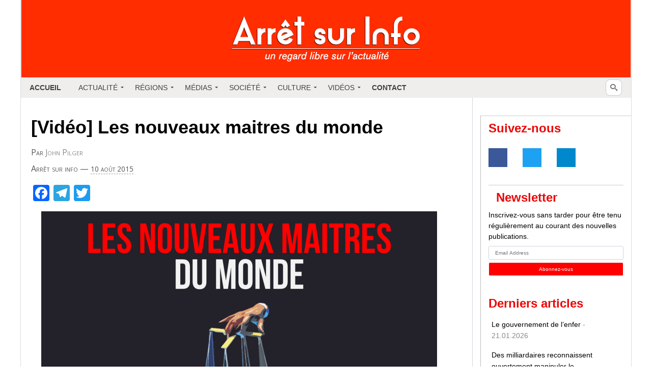

--- FILE ---
content_type: text/html; charset=UTF-8
request_url: https://arretsurinfo.ch/les-nouveaux-maitres-du-monde/
body_size: 52273
content:
<!doctype html><html lang="fr-FR" xmlns:og="http://opengraphprotocol.org/schema/" xmlns:fb="http://www.facebook.com/2008/fbml"><head><script data-no-optimize="1">var litespeed_docref=sessionStorage.getItem("litespeed_docref");litespeed_docref&&(Object.defineProperty(document,"referrer",{get:function(){return litespeed_docref}}),sessionStorage.removeItem("litespeed_docref"));</script> <meta charset="UTF-8" /><title>[Vidéo] Les nouveaux maitres du monde | Arrêt sur Info</title><meta name="viewport" content="width=device-width, initial-scale=1"><link rel="stylesheet" href="https://maxcdn.bootstrapcdn.com/bootstrap/3.3.2/css/bootstrap.min.css"> <script type="litespeed/javascript" data-src="https://code.jquery.com/jquery-3.2.1.min.js"></script> <meta name='robots' content='max-image-preview:large' /><link rel='dns-prefetch' href='//static.addtoany.com' /><link rel="alternate" title="oEmbed (JSON)" type="application/json+oembed" href="https://arretsurinfo.ch/wp-json/oembed/1.0/embed?url=https%3A%2F%2Farretsurinfo.ch%2Fles-nouveaux-maitres-du-monde%2F" /><link rel="alternate" title="oEmbed (XML)" type="text/xml+oembed" href="https://arretsurinfo.ch/wp-json/oembed/1.0/embed?url=https%3A%2F%2Farretsurinfo.ch%2Fles-nouveaux-maitres-du-monde%2F&#038;format=xml" /><meta property="og:url" content="http://arretsurinfo.ch/les-nouveaux-maitres-du-monde/"/><meta property="og:image" content="https://arretsurinfo.ch/wp-content/uploads/2015/08/pouvoir-300x168.png"/><style id='wp-img-auto-sizes-contain-inline-css' type='text/css'>img:is([sizes=auto i],[sizes^="auto," i]){contain-intrinsic-size:3000px 1500px}
/*# sourceURL=wp-img-auto-sizes-contain-inline-css */</style><link data-optimized="2" rel="stylesheet" href="https://arretsurinfo.ch/wp-content/litespeed/css/c63ad061f63268161011841c4a9f15ae.css?ver=24999" /><style id='global-styles-inline-css' type='text/css'>:root{--wp--preset--aspect-ratio--square: 1;--wp--preset--aspect-ratio--4-3: 4/3;--wp--preset--aspect-ratio--3-4: 3/4;--wp--preset--aspect-ratio--3-2: 3/2;--wp--preset--aspect-ratio--2-3: 2/3;--wp--preset--aspect-ratio--16-9: 16/9;--wp--preset--aspect-ratio--9-16: 9/16;--wp--preset--color--black: #000000;--wp--preset--color--cyan-bluish-gray: #abb8c3;--wp--preset--color--white: #ffffff;--wp--preset--color--pale-pink: #f78da7;--wp--preset--color--vivid-red: #cf2e2e;--wp--preset--color--luminous-vivid-orange: #ff6900;--wp--preset--color--luminous-vivid-amber: #fcb900;--wp--preset--color--light-green-cyan: #7bdcb5;--wp--preset--color--vivid-green-cyan: #00d084;--wp--preset--color--pale-cyan-blue: #8ed1fc;--wp--preset--color--vivid-cyan-blue: #0693e3;--wp--preset--color--vivid-purple: #9b51e0;--wp--preset--gradient--vivid-cyan-blue-to-vivid-purple: linear-gradient(135deg,rgb(6,147,227) 0%,rgb(155,81,224) 100%);--wp--preset--gradient--light-green-cyan-to-vivid-green-cyan: linear-gradient(135deg,rgb(122,220,180) 0%,rgb(0,208,130) 100%);--wp--preset--gradient--luminous-vivid-amber-to-luminous-vivid-orange: linear-gradient(135deg,rgb(252,185,0) 0%,rgb(255,105,0) 100%);--wp--preset--gradient--luminous-vivid-orange-to-vivid-red: linear-gradient(135deg,rgb(255,105,0) 0%,rgb(207,46,46) 100%);--wp--preset--gradient--very-light-gray-to-cyan-bluish-gray: linear-gradient(135deg,rgb(238,238,238) 0%,rgb(169,184,195) 100%);--wp--preset--gradient--cool-to-warm-spectrum: linear-gradient(135deg,rgb(74,234,220) 0%,rgb(151,120,209) 20%,rgb(207,42,186) 40%,rgb(238,44,130) 60%,rgb(251,105,98) 80%,rgb(254,248,76) 100%);--wp--preset--gradient--blush-light-purple: linear-gradient(135deg,rgb(255,206,236) 0%,rgb(152,150,240) 100%);--wp--preset--gradient--blush-bordeaux: linear-gradient(135deg,rgb(254,205,165) 0%,rgb(254,45,45) 50%,rgb(107,0,62) 100%);--wp--preset--gradient--luminous-dusk: linear-gradient(135deg,rgb(255,203,112) 0%,rgb(199,81,192) 50%,rgb(65,88,208) 100%);--wp--preset--gradient--pale-ocean: linear-gradient(135deg,rgb(255,245,203) 0%,rgb(182,227,212) 50%,rgb(51,167,181) 100%);--wp--preset--gradient--electric-grass: linear-gradient(135deg,rgb(202,248,128) 0%,rgb(113,206,126) 100%);--wp--preset--gradient--midnight: linear-gradient(135deg,rgb(2,3,129) 0%,rgb(40,116,252) 100%);--wp--preset--font-size--small: 13px;--wp--preset--font-size--medium: 20px;--wp--preset--font-size--large: 36px;--wp--preset--font-size--x-large: 42px;--wp--preset--spacing--20: 0.44rem;--wp--preset--spacing--30: 0.67rem;--wp--preset--spacing--40: 1rem;--wp--preset--spacing--50: 1.5rem;--wp--preset--spacing--60: 2.25rem;--wp--preset--spacing--70: 3.38rem;--wp--preset--spacing--80: 5.06rem;--wp--preset--shadow--natural: 6px 6px 9px rgba(0, 0, 0, 0.2);--wp--preset--shadow--deep: 12px 12px 50px rgba(0, 0, 0, 0.4);--wp--preset--shadow--sharp: 6px 6px 0px rgba(0, 0, 0, 0.2);--wp--preset--shadow--outlined: 6px 6px 0px -3px rgb(255, 255, 255), 6px 6px rgb(0, 0, 0);--wp--preset--shadow--crisp: 6px 6px 0px rgb(0, 0, 0);}:where(.is-layout-flex){gap: 0.5em;}:where(.is-layout-grid){gap: 0.5em;}body .is-layout-flex{display: flex;}.is-layout-flex{flex-wrap: wrap;align-items: center;}.is-layout-flex > :is(*, div){margin: 0;}body .is-layout-grid{display: grid;}.is-layout-grid > :is(*, div){margin: 0;}:where(.wp-block-columns.is-layout-flex){gap: 2em;}:where(.wp-block-columns.is-layout-grid){gap: 2em;}:where(.wp-block-post-template.is-layout-flex){gap: 1.25em;}:where(.wp-block-post-template.is-layout-grid){gap: 1.25em;}.has-black-color{color: var(--wp--preset--color--black) !important;}.has-cyan-bluish-gray-color{color: var(--wp--preset--color--cyan-bluish-gray) !important;}.has-white-color{color: var(--wp--preset--color--white) !important;}.has-pale-pink-color{color: var(--wp--preset--color--pale-pink) !important;}.has-vivid-red-color{color: var(--wp--preset--color--vivid-red) !important;}.has-luminous-vivid-orange-color{color: var(--wp--preset--color--luminous-vivid-orange) !important;}.has-luminous-vivid-amber-color{color: var(--wp--preset--color--luminous-vivid-amber) !important;}.has-light-green-cyan-color{color: var(--wp--preset--color--light-green-cyan) !important;}.has-vivid-green-cyan-color{color: var(--wp--preset--color--vivid-green-cyan) !important;}.has-pale-cyan-blue-color{color: var(--wp--preset--color--pale-cyan-blue) !important;}.has-vivid-cyan-blue-color{color: var(--wp--preset--color--vivid-cyan-blue) !important;}.has-vivid-purple-color{color: var(--wp--preset--color--vivid-purple) !important;}.has-black-background-color{background-color: var(--wp--preset--color--black) !important;}.has-cyan-bluish-gray-background-color{background-color: var(--wp--preset--color--cyan-bluish-gray) !important;}.has-white-background-color{background-color: var(--wp--preset--color--white) !important;}.has-pale-pink-background-color{background-color: var(--wp--preset--color--pale-pink) !important;}.has-vivid-red-background-color{background-color: var(--wp--preset--color--vivid-red) !important;}.has-luminous-vivid-orange-background-color{background-color: var(--wp--preset--color--luminous-vivid-orange) !important;}.has-luminous-vivid-amber-background-color{background-color: var(--wp--preset--color--luminous-vivid-amber) !important;}.has-light-green-cyan-background-color{background-color: var(--wp--preset--color--light-green-cyan) !important;}.has-vivid-green-cyan-background-color{background-color: var(--wp--preset--color--vivid-green-cyan) !important;}.has-pale-cyan-blue-background-color{background-color: var(--wp--preset--color--pale-cyan-blue) !important;}.has-vivid-cyan-blue-background-color{background-color: var(--wp--preset--color--vivid-cyan-blue) !important;}.has-vivid-purple-background-color{background-color: var(--wp--preset--color--vivid-purple) !important;}.has-black-border-color{border-color: var(--wp--preset--color--black) !important;}.has-cyan-bluish-gray-border-color{border-color: var(--wp--preset--color--cyan-bluish-gray) !important;}.has-white-border-color{border-color: var(--wp--preset--color--white) !important;}.has-pale-pink-border-color{border-color: var(--wp--preset--color--pale-pink) !important;}.has-vivid-red-border-color{border-color: var(--wp--preset--color--vivid-red) !important;}.has-luminous-vivid-orange-border-color{border-color: var(--wp--preset--color--luminous-vivid-orange) !important;}.has-luminous-vivid-amber-border-color{border-color: var(--wp--preset--color--luminous-vivid-amber) !important;}.has-light-green-cyan-border-color{border-color: var(--wp--preset--color--light-green-cyan) !important;}.has-vivid-green-cyan-border-color{border-color: var(--wp--preset--color--vivid-green-cyan) !important;}.has-pale-cyan-blue-border-color{border-color: var(--wp--preset--color--pale-cyan-blue) !important;}.has-vivid-cyan-blue-border-color{border-color: var(--wp--preset--color--vivid-cyan-blue) !important;}.has-vivid-purple-border-color{border-color: var(--wp--preset--color--vivid-purple) !important;}.has-vivid-cyan-blue-to-vivid-purple-gradient-background{background: var(--wp--preset--gradient--vivid-cyan-blue-to-vivid-purple) !important;}.has-light-green-cyan-to-vivid-green-cyan-gradient-background{background: var(--wp--preset--gradient--light-green-cyan-to-vivid-green-cyan) !important;}.has-luminous-vivid-amber-to-luminous-vivid-orange-gradient-background{background: var(--wp--preset--gradient--luminous-vivid-amber-to-luminous-vivid-orange) !important;}.has-luminous-vivid-orange-to-vivid-red-gradient-background{background: var(--wp--preset--gradient--luminous-vivid-orange-to-vivid-red) !important;}.has-very-light-gray-to-cyan-bluish-gray-gradient-background{background: var(--wp--preset--gradient--very-light-gray-to-cyan-bluish-gray) !important;}.has-cool-to-warm-spectrum-gradient-background{background: var(--wp--preset--gradient--cool-to-warm-spectrum) !important;}.has-blush-light-purple-gradient-background{background: var(--wp--preset--gradient--blush-light-purple) !important;}.has-blush-bordeaux-gradient-background{background: var(--wp--preset--gradient--blush-bordeaux) !important;}.has-luminous-dusk-gradient-background{background: var(--wp--preset--gradient--luminous-dusk) !important;}.has-pale-ocean-gradient-background{background: var(--wp--preset--gradient--pale-ocean) !important;}.has-electric-grass-gradient-background{background: var(--wp--preset--gradient--electric-grass) !important;}.has-midnight-gradient-background{background: var(--wp--preset--gradient--midnight) !important;}.has-small-font-size{font-size: var(--wp--preset--font-size--small) !important;}.has-medium-font-size{font-size: var(--wp--preset--font-size--medium) !important;}.has-large-font-size{font-size: var(--wp--preset--font-size--large) !important;}.has-x-large-font-size{font-size: var(--wp--preset--font-size--x-large) !important;}
/*# sourceURL=global-styles-inline-css */</style><style id='classic-theme-styles-inline-css' type='text/css'>/*! This file is auto-generated */
.wp-block-button__link{color:#fff;background-color:#32373c;border-radius:9999px;box-shadow:none;text-decoration:none;padding:calc(.667em + 2px) calc(1.333em + 2px);font-size:1.125em}.wp-block-file__button{background:#32373c;color:#fff;text-decoration:none}
/*# sourceURL=/wp-includes/css/classic-themes.min.css */</style><style id='addtoany-inline-css' type='text/css'>#twitter-widget-0, #twitter-widget-1 {
	height: 20px !important;
	width: 70px !important;
	margin-left: 10px;
}
/*# sourceURL=addtoany-inline-css */</style> <script type="litespeed/javascript" data-src="https://arretsurinfo.ch/wp-includes/js/jquery/jquery.min.js" id="jquery-core-js"></script> <script id="umrp-script-js-extra" type="litespeed/javascript">var umrp_vars={"ajaxurl":"https://arretsurinfo.ch/wp-admin/admin-ajax.php","nonce":"730a4d4501"}</script> <script id="addtoany-core-js-before" type="litespeed/javascript">window.a2a_config=window.a2a_config||{};a2a_config.callbacks=[];a2a_config.overlays=[];a2a_config.templates={};a2a_localize={Share:"Partager",Save:"Enregistrer",Subscribe:"S'abonner",Email:"E-mail",Bookmark:"Marque-page",ShowAll:"Montrer tout",ShowLess:"Montrer moins",FindServices:"Trouver des service(s)",FindAnyServiceToAddTo:"Trouver instantan&eacute;ment des services &agrave; ajouter &agrave;",PoweredBy:"Propuls&eacute; par",ShareViaEmail:"Partager par e-mail",SubscribeViaEmail:"S’abonner par e-mail",BookmarkInYourBrowser:"Ajouter un signet dans votre navigateur",BookmarkInstructions:"Appuyez sur Ctrl+D ou \u2318+D pour mettre cette page en signet",AddToYourFavorites:"Ajouter &agrave; vos favoris",SendFromWebOrProgram:"Envoyer depuis n’importe quelle adresse e-mail ou logiciel e-mail",EmailProgram:"Programme d’e-mail",More:"Plus&#8230;",ThanksForSharing:"Merci de partager !",ThanksForFollowing:"Merci de nous suivre !"};a2a_config.counts={recover_protocol:'http'}</script> <script type="text/javascript" defer src="https://static.addtoany.com/menu/page.js" id="addtoany-core-js"></script> <link rel="https://api.w.org/" href="https://arretsurinfo.ch/wp-json/" /><link rel="alternate" title="JSON" type="application/json" href="https://arretsurinfo.ch/wp-json/wp/v2/posts/20279" /><link rel="EditURI" type="application/rsd+xml" title="RSD" href="https://arretsurinfo.ch/xmlrpc.php?rsd" /><meta name="generator" content="WordPress 6.9" /><link rel="canonical" href="https://arretsurinfo.ch/les-nouveaux-maitres-du-monde/" /><link rel='shortlink' href='https://arretsurinfo.ch/?p=20279' /><style type="text/css">ul.cnss-social-icon li.cn-fa-icon a:hover{color:#ffffff!important;}</style><style media="screen">.simplesocialbuttons.simplesocialbuttons_inline .ssb-fb-like, .simplesocialbuttons.simplesocialbuttons_inline amp-facebook-like {
	  margin: ;
	}
		 /*inline margin*/
	
	
	
	
	
	
			 .simplesocialbuttons.simplesocialbuttons_inline.simplesocial-simple-icons button{
		 margin: ;
	 }

			 /*margin-digbar*/</style><meta property="og:title" content="[Vidéo] Les nouveaux maitres du monde - Arrêt sur Info" /><meta property="og:type" content="article" /><meta property="og:description" content="Dans ce documentaire [2001] John Pilger analyse le syst&egrave;me &eacute;conomique dominant et le foss&eacute; qui se creuse entre les plus riches et les plus pauvres. Le documentaire s&rsquo;int&eacute;resse particuli&egrave;rement aux institutions qui dominent l&rsquo;&eacute;conomie mondiale, comme la Banque Mondiale, le Fonds Mon&eacute;taire International ou encore l&rsquo;Organisation Mondiale du Commerce, et aux millions de gens qui, sous leurs autorit&eacute;s et leur…" /><meta property="og:url" content="https://arretsurinfo.ch/les-nouveaux-maitres-du-monde/" /><meta property="og:site_name" content="Arrêt sur Info" /><meta property="og:image" content="https://arretsurinfo.ch/wp-content/uploads/2015/08/pouvoir.png" /><meta name="twitter:card" content="summary_large_image" /><meta name="twitter:description" content="Dans ce documentaire [2001] John Pilger analyse le syst&egrave;me &eacute;conomique dominant et le foss&eacute; qui se creuse entre les plus riches et les plus pauvres. Le documentaire s&rsquo;int&eacute;resse particuli&egrave;rement aux institutions qui dominent l&rsquo;&eacute;conomie mondiale, comme la Banque Mondiale, le Fonds Mon&eacute;taire International ou encore l&rsquo;Organisation Mondiale du Commerce, et aux millions de gens qui, sous leurs autorit&eacute;s et leur…" /><meta name="twitter:title" content="[Vidéo] Les nouveaux maitres du monde - Arrêt sur Info" /><meta property="twitter:image" content="https://arretsurinfo.ch/wp-content/uploads/2015/08/pouvoir.png" /><!--[if gte IE 9]><style type="text/css">.#mega_main_menu,
		.#mega_main_menu *
		{
			filter: none;
		}</style><![endif]--><link rel="icon" href="https://arretsurinfo.ch/wp-content/uploads/2015/10/cropped-favicon-3-560d5e1c_site_icon-32x32.png" sizes="32x32" /><link rel="icon" href="https://arretsurinfo.ch/wp-content/uploads/2015/10/cropped-favicon-3-560d5e1c_site_icon-192x192.png" sizes="192x192" /><link rel="apple-touch-icon" href="https://arretsurinfo.ch/wp-content/uploads/2015/10/cropped-favicon-3-560d5e1c_site_icon-180x180.png" /><meta name="msapplication-TileImage" content="https://arretsurinfo.ch/wp-content/uploads/2015/10/cropped-favicon-3-560d5e1c_site_icon-270x270.png" /><style type="text/css" id="wp-custom-css">/*--------- Code ajouté par Jimmy Roura pour modifier une partie de l'interface du site ---------*/
body {
	background-color: #fafafa;
}

/**FONT BASIC**/
h3, h4, h5, h6 {
	font-family: 'Roboto', sans-serif;
}

h1, h2 {
	font-family: 'Roboto Condensed', light, sans-serif;
}

h2 {
	font-size: 2em;
}

h3 {
	font-size: 1.7em;
}

h4 {
	font-size: 1.4em;
}

h5 {
	font-size: 1.2em;
}

h6 {
	font-size: 1em;
}

p {
	font-family: 'Roboto', sans-serif !important;
	text-align: justify;
	font-size: 12pt !important;
	font-weight: 400 !important;
}

/* UL */
ul {
	font-family: 'Roboto', sans-serif !important;
	text-align: left;
	font-size: 12pt !important;
	font-weight: 400 !important;
	margin-left: 20px;
}

/*FONT SPECIFIC*/
/* H2 */
h2#single {
	font-family: 'Roboto Condensed', light, sans-serif;
	font-size: 18pt;
}

h2.title {
	margin-top: 0;
	margin-bottom: 10px;
}

.primary-sidebar p {
	text-align: left;
}

/** DONS **/
.donation-link {
	width: 450px;
}

img#dons {
	position: relative;
	left: -12px;
	width: 290px;
	height: auto;
	-webkit-transition: all ease-out .2s;
}

img#dons:hover {
	position: relative;
	left: -17px;
	width: 300px;
	height: auto;
	-webkit-transition: all ease-out .2s;
}

#asi-left-column a img, .post-content img {
	box-shadow: none;
	border: none;
}

img#dons-bottom {
	margin-top: 30px;
}

/*.donation-link {
	display: none;
}*/
img.aligncenter.wp-image-2085.size-full {
	width: 100%;
	height: auto;
}

#asi-other-posts {
	width: 34%;
	float: right;
}

h2#dons {
	border: 2px solid red !important;
	text-align: center;
}

/** BOX **/
.boxinfo {
	background-color: #f6f6f6;
	border: 0 dashed #aaa;
	border-radius: 4px;
	width: 100%;
	padding: 25px;
	margin: 5px auto;
	text-align: left;
	text-align: justify;
}

.homepage-main-boxes h1 a, .homepage-main-boxes h1, #asi-left-column h1, #asi-left-column h1 a {
	font-family: 'Roboto Condensed', light, sans-serif;
	font-size: 2.48em;
	color: #eb0707;
	font-weight: 800;
	margin-bottom: 50px;
}

/** A la une **/
#a-la-une a.homepage-category-read-more {
	display: none;
}

.home div#asi-left-column {
	padding-right: 0;
}

/** SOCIAL **/
img.social-img {
	max-width: 35px;
	margin-right: 10px;
}

/** OTHER **/
.h5ab-print-button-container {
	position: absolute;
	top: 0;
}

.boxinfo {
	text-align: justify !important;
	font-size: 14px;
	line-height: 24px;
	display: inline-block;
}

.theme-posts {
	max-height: 1000px;
	overflow: auto;
}

.widget_categories ul {
	max-height: 210px;
	overflow: auto;
}

.bottom-infos {
	padding: 15px 0 30px 15px;
}

.page #asi-left-column {
	width: 74%;
	text-align: justify;
	border-right: 1px solid rgba(128,128,128,0.5);
	padding-right: 30px;
}

.page #asi-left-column h1 {
	text-align: center;
}

/** MOBILE **/
@media (max-width: 640px) {
	* {
		box-sizing: border-box;
	}
	
	#a-la-une article, #asi-left-column, #asi-right-column, #asi-actu article, #asi-actu-single article, .page #asi-left-column, #asi-other-posts, body .asi-top-menu ul {
		width: 100%;
		float: left;
	}
	
	#a-la-une, #asi-actu, #asi-other-posts {
		padding-right: 7%;
	}
	
	/* passer body (et tous les éléments de largeur fixe) en largeur automatique */
	body {
		width: auto;
		margin: 0;
		padding: 0;
	}
	
	/* fixer une largeur maximale de 100% aux éléments potentiellement problématiques */
	img,
																																																			    table,
																																																			    td,
																																																			    blockquote,
																																																			    code,
																																																			    pre,
																																																			    textarea,
																																																			    input,
																																																			    iframe,
																																																			    object,
																																																			    embed,
																																																			    video {
		max-width: 100%;
	}
	
	/* conserver le ratio des images */
	img {
		height: auto;
	}
	
	/* gestion des mots longs */
	textarea,
																																																			    table,
																																																			    td,
																																																			    th,
																																																			    code,
																																																			    pre,
																																																			    samp {
		-webkit-hyphens: auto;
	/* césure propre */
		-moz-hyphens: auto;
		hyphens: auto;
		word-wrap: break-word;
	/* passage à la ligne forcé */
	}
	
	code,
																																																			    pre,
																																																			    samp {
		white-space: pre-wrap;
	/* passage à la ligne spécifique pour les éléments à châsse fixe */
	}
	
	/* Passer à une seule colonne (à appliquer aux éléments multi-colonnes) */
	.element1,
																																																			    .element2 {
		float: none;
		width: auto;
	}
	
	/* masquer les éléments superflus */
	.hide_mobile {
		display: none !important;
	}
	
	/* Un message personnalisé */
	body:before {
		content: "Version mobile du site";
		display: block;
		text-align: center;
		font-style: italic;
		color: #777;
	}
}

/*BOXINFO*/
.profil-img {
	margin: 0 20px 0 0 !important;
}

.boxinfo {
	text-align: justify !important;
	font-size: 14px;
	line-height: 24px;
}

/*Bottom Menu*/
.bottom-menus {
	background-color: #e9edf0;
	padding: 20px;
	margin: 20px 0;
}

#content-separator {
	height: 3px;
	background-color: #e9eaed;
}

img.social-icon {
	max-width: 30px;
	margin-right: 10px;
	-webkit-opacity: 1;
	-webkit-transition: all ease-out .7s;
}

img.social-icon:hover {
	-webkit-opacity: .7;
	-webkit-transition: all ease-out .7s;
}

@media (max-device-width:768px) and (orientation: landscape) {
	html {
		-webkit-text-size-adjust: 100%;
		-ms-text-size-adjust: 100%;
	}
}

@media print {
	.asi-top-menu, .mega_main_menu, #dpsp-content-top, .h5ab-print-button-container, .under-single-content, #dpsp-content-bottom, #asi-right-column, .tickercontainer, #asi-logo, .bottom-menus, .buttons-wrap, .sharedaddy {
		display: none;
	}
	
	.single {
		max-width: 800px;
	}
}</style> <script type="litespeed/javascript">var theme_url='https://arretsurinfo.ch/wp-content/themes/asi'</script> <style>.assoc-announce {
    		/* background: #bb213d; */
			background: #ffc300;
    		color: white;
			text-transform: uppercase;
    		padding: 18px 8px;
    		text-align: center;
    		/* border-radius: 6px; */
   			cursor: pointer;
			width: 297px;
    		margin-left: -16px;
			font-size: 19px;
    		font-weight: bold;
		}
		.assoc-announce:hover {
	    	/* background: #790419; */
			background: #ffbe00;
		}
		
		.assoc-link:hover, .assoc-link, .assoc-link:focus, .assoc-link:visited, .assoc-link:active { color: white; text-decoration: none; }</style> <script id="mcjs" type="litespeed/javascript">!function(c,h,i,m,p){m=c.createElement(h),p=c.getElementsByTagName(h)[0],m.async=1,m.src=i,p.parentNode.insertBefore(m,p)}(document,"script","https://chimpstatic.com/mcjs-connected/js/users/875e99fa28dac5f7c3d0c2b5e/5acc27c09ef7416edd64322e2.js")</script> </head><body class="wp-singular post-template-default single single-post postid-20279 single-format-standard wp-theme-asi noptin"><div><div id="asi-main-container">
<a href="https://arretsurinfo.ch" title="accueil"><div id="asi-logo"></div>
</a><div id="mega_main_menu" class="mega_main mega_main_menu main-menu primary_style-flat icons-left first-lvl-align-left first-lvl-separator-smooth language_direction-ltr direction-horizontal responsive-enable mobile_minimized-enable fullwidth-disable dropdowns_animation-none version-2-0-1 no-logo include-search no-woo_cart no-buddypress"><div class="menu_holder"><div class="mmm_fullwidth_container"></div><div class="menu_inner">
<span class="nav_logo">
<a class="mobile_toggle">
<span class="mobile_button">
Menu &nbsp;
<span class="symbol_menu">&equiv;</span>
<span class="symbol_cross">&#x2573;</span>
</span>
</a>
</span><ul id="mega_main_menu_ul" class="mega_main_menu_ul"><li id="menu-item-112832" class="menu-item menu-item-type-custom menu-item-object-custom menu-item-home menu-item-112832 default_dropdown default_style drop_to_right submenu_default_width columns1">
<a href="https://arretsurinfo.ch/" class="item_link  disable_icon" tabindex="0">
<i class=""></i>
<span class="link_content">
<span class="link_text">
Accueil
</span>
</span>
</a></li><li id="menu-item-68302" class="menu-item menu-item-type-custom menu-item-object-custom menu-item-has-children menu-item-68302 default_dropdown default_style drop_to_right submenu_default_width columns1">
<a href="#" class="item_link  disable_icon" tabindex="0">
<i class=""></i>
<span class="link_content">
<span class="link_text">
Actualité
</span>
</span>
</a><ul class="mega_dropdown"><li id="menu-item-118107" class="menu-item menu-item-type-taxonomy menu-item-object-category current-post-ancestor menu-item-118107 default_dropdown default_style drop_to_right submenu_default_width columns1">
<a href="https://arretsurinfo.ch/category/international/politique/" class="item_link  disable_icon" tabindex="0">
<i class=""></i>
<span class="link_content">
<span class="link_text">
Politique
</span>
</span>
</a></li><li id="menu-item-118127" class="menu-item menu-item-type-taxonomy menu-item-object-category current-post-ancestor current-menu-parent current-post-parent menu-item-118127 default_dropdown default_style drop_to_right submenu_default_width columns1">
<a href="https://arretsurinfo.ch/category/international/politique/economie-politique/" class="item_link  disable_icon" tabindex="0">
<i class=""></i>
<span class="link_content">
<span class="link_text">
Economie
</span>
</span>
</a></li><li id="menu-item-118108" class="menu-item menu-item-type-taxonomy menu-item-object-category menu-item-118108 default_dropdown default_style drop_to_right submenu_default_width columns1">
<a href="https://arretsurinfo.ch/category/culture/histoire/" class="item_link  disable_icon" tabindex="0">
<i class=""></i>
<span class="link_content">
<span class="link_text">
Histoire
</span>
</span>
</a></li><li id="menu-item-118128" class="menu-item menu-item-type-taxonomy menu-item-object-category menu-item-118128 default_dropdown default_style drop_to_right submenu_default_width columns1">
<a href="https://arretsurinfo.ch/category/planete/" class="item_link  disable_icon" tabindex="0">
<i class=""></i>
<span class="link_content">
<span class="link_text">
Planète
</span>
</span>
</a></li><li id="menu-item-118109" class="menu-item menu-item-type-taxonomy menu-item-object-category menu-item-118109 default_dropdown default_style drop_to_right submenu_default_width columns1">
<a href="https://arretsurinfo.ch/category/societe/sport/" class="item_link  disable_icon" tabindex="0">
<i class=""></i>
<span class="link_content">
<span class="link_text">
Sport
</span>
</span>
</a></li><li id="menu-item-118110" class="menu-item menu-item-type-taxonomy menu-item-object-category menu-item-118110 default_dropdown default_style drop_to_right submenu_default_width columns1">
<a href="https://arretsurinfo.ch/category/societe/sante/" class="item_link  disable_icon" tabindex="0">
<i class=""></i>
<span class="link_content">
<span class="link_text">
Santé
</span>
</span>
</a></li></ul></li><li id="menu-item-68280" class="menu-item menu-item-type-custom menu-item-object-custom menu-item-has-children menu-item-68280 default_dropdown default_style drop_to_right submenu_default_width columns1">
<a href="#" class="item_link  disable_icon" tabindex="0">
<i class=""></i>
<span class="link_content">
<span class="link_text">
Régions
</span>
</span>
</a><ul class="mega_dropdown"><li id="menu-item-118106" class="menu-item menu-item-type-taxonomy menu-item-object-category current-post-ancestor menu-item-118106 default_dropdown default_style drop_to_right submenu_default_width columns1">
<a href="https://arretsurinfo.ch/category/international/" class="item_link  disable_icon" tabindex="0">
<i class=""></i>
<span class="link_content">
<span class="link_text">
International
</span>
</span>
</a></li><li id="menu-item-41512" class="menu-item menu-item-type-taxonomy menu-item-object-category menu-item-has-children menu-item-41512 default_dropdown default_style drop_to_right submenu_default_width columns1">
<a href="https://arretsurinfo.ch/category/international/afrique/" class="item_link  disable_icon" tabindex="0">
<i class=""></i>
<span class="link_content">
<span class="link_text">
Afrique
</span>
</span>
</a><ul class="mega_dropdown"><li id="menu-item-494" class="menu-item menu-item-type-taxonomy menu-item-object-category menu-item-494 default_dropdown default_style drop_to_right submenu_default_width columns1">
<a href="https://arretsurinfo.ch/category/international/afrique/maghreb/" class="item_link  disable_icon" tabindex="0">
<i class=""></i>
<span class="link_content">
<span class="link_text">
Maghreb
</span>
</span>
</a></li><li id="menu-item-1885" class="menu-item menu-item-type-taxonomy menu-item-object-category menu-item-1885 default_dropdown default_style drop_to_right submenu_default_width columns1">
<a href="https://arretsurinfo.ch/category/international/afrique/libye/" class="item_link  disable_icon" tabindex="0">
<i class=""></i>
<span class="link_content">
<span class="link_text">
Libye
</span>
</span>
</a></li><li id="menu-item-118136" class="menu-item menu-item-type-taxonomy menu-item-object-category menu-item-118136 default_dropdown default_style drop_to_right submenu_default_width columns1">
<a href="https://arretsurinfo.ch/category/international/afrique/afrique-du-sud/" class="item_link  disable_icon" tabindex="0">
<i class=""></i>
<span class="link_content">
<span class="link_text">
Afrique du Sud
</span>
</span>
</a></li></ul></li><li id="menu-item-606" class="menu-item menu-item-type-taxonomy menu-item-object-category menu-item-606 default_dropdown default_style drop_to_right submenu_default_width columns1">
<a href="https://arretsurinfo.ch/category/international/etats-unis/" class="item_link  disable_icon" tabindex="0">
<i class=""></i>
<span class="link_content">
<span class="link_text">
Amérique du Nord
</span>
</span>
</a></li><li id="menu-item-9" class="menu-item menu-item-type-taxonomy menu-item-object-category menu-item-has-children menu-item-9 default_dropdown default_style drop_to_right submenu_default_width columns1">
<a href="https://arretsurinfo.ch/category/international/amerique-latine/" class="item_link  disable_icon" tabindex="0">
<i class=""></i>
<span class="link_content">
<span class="link_text">
Amérique du Sud
</span>
</span>
</a><ul class="mega_dropdown"><li id="menu-item-118137" class="menu-item menu-item-type-taxonomy menu-item-object-category menu-item-118137 default_dropdown default_style drop_to_right submenu_default_width columns1">
<a href="https://arretsurinfo.ch/category/international/amerique-latine/bresil/" class="item_link  disable_icon" tabindex="0">
<i class=""></i>
<span class="link_content">
<span class="link_text">
Brésil
</span>
</span>
</a></li></ul></li><li id="menu-item-8" class="menu-item menu-item-type-taxonomy menu-item-object-category menu-item-has-children menu-item-8 default_dropdown default_style drop_to_right submenu_default_width columns1">
<a href="https://arretsurinfo.ch/category/international/europe/" class="item_link  disable_icon" tabindex="0">
<i class=""></i>
<span class="link_content">
<span class="link_text">
Europe
</span>
</span>
</a><ul class="mega_dropdown"><li id="menu-item-68596" class="menu-item menu-item-type-taxonomy menu-item-object-category menu-item-68596 default_dropdown default_style drop_to_right submenu_default_width columns1">
<a href="https://arretsurinfo.ch/category/international/europe/allemagne/" class="item_link  disable_icon" tabindex="0">
<i class=""></i>
<span class="link_content">
<span class="link_text">
Allemagne
</span>
</span>
</a></li><li id="menu-item-41513" class="menu-item menu-item-type-taxonomy menu-item-object-category menu-item-41513 default_dropdown default_style drop_to_right submenu_default_width columns1">
<a href="https://arretsurinfo.ch/category/international/europe/balkans/" class="item_link  disable_icon" tabindex="0">
<i class=""></i>
<span class="link_content">
<span class="link_text">
Balkans
</span>
</span>
</a></li><li id="menu-item-68597" class="menu-item menu-item-type-taxonomy menu-item-object-category menu-item-68597 default_dropdown default_style drop_to_right submenu_default_width columns1">
<a href="https://arretsurinfo.ch/category/international/europe/espagne/" class="item_link  disable_icon" tabindex="0">
<i class=""></i>
<span class="link_content">
<span class="link_text">
Espagne
</span>
</span>
</a></li><li id="menu-item-608" class="menu-item menu-item-type-taxonomy menu-item-object-category menu-item-608 default_dropdown default_style drop_to_right submenu_default_width columns1">
<a href="https://arretsurinfo.ch/category/international/europe/france/" class="item_link  disable_icon" tabindex="0">
<i class=""></i>
<span class="link_content">
<span class="link_text">
France
</span>
</span>
</a></li><li id="menu-item-41514" class="menu-item menu-item-type-taxonomy menu-item-object-category menu-item-41514 default_dropdown default_style drop_to_right submenu_default_width columns1">
<a href="https://arretsurinfo.ch/category/international/europe/grande-bretagne/" class="item_link  disable_icon" tabindex="0">
<i class=""></i>
<span class="link_content">
<span class="link_text">
Grande Bretagne
</span>
</span>
</a></li><li id="menu-item-595" class="menu-item menu-item-type-taxonomy menu-item-object-category menu-item-595 default_dropdown default_style drop_to_right submenu_default_width columns1">
<a href="https://arretsurinfo.ch/category/international/europe/suisse-europe/" class="item_link  disable_icon" tabindex="0">
<i class=""></i>
<span class="link_content">
<span class="link_text">
Suisse
</span>
</span>
</a></li><li id="menu-item-596" class="menu-item menu-item-type-taxonomy menu-item-object-category menu-item-596 default_dropdown default_style drop_to_right submenu_default_width columns1">
<a href="https://arretsurinfo.ch/category/international/europe/ukraine/" class="item_link  disable_icon" tabindex="0">
<i class=""></i>
<span class="link_content">
<span class="link_text">
Ukraine
</span>
</span>
</a></li><li id="menu-item-598" class="menu-item menu-item-type-taxonomy menu-item-object-category menu-item-598 default_dropdown default_style drop_to_right submenu_default_width columns1">
<a href="https://arretsurinfo.ch/category/international/europe/turquie/" class="item_link  disable_icon" tabindex="0">
<i class=""></i>
<span class="link_content">
<span class="link_text">
Turquie
</span>
</span>
</a></li><li id="menu-item-597" class="menu-item menu-item-type-taxonomy menu-item-object-category menu-item-597 default_dropdown default_style drop_to_right submenu_default_width columns1">
<a href="https://arretsurinfo.ch/category/international/europe/ue-europe/" class="item_link  disable_icon" tabindex="0">
<i class=""></i>
<span class="link_content">
<span class="link_text">
UE
</span>
</span>
</a></li></ul></li><li id="menu-item-507" class="menu-item menu-item-type-taxonomy menu-item-object-category menu-item-has-children menu-item-507 default_dropdown default_style drop_to_right submenu_default_width columns1">
<a href="https://arretsurinfo.ch/category/international/asie/" class="item_link  disable_icon" tabindex="0">
<i class=""></i>
<span class="link_content">
<span class="link_text">
Asie
</span>
</span>
</a><ul class="mega_dropdown"><li id="menu-item-68595" class="menu-item menu-item-type-taxonomy menu-item-object-category menu-item-68595 default_dropdown default_style drop_to_right submenu_default_width columns1">
<a href="https://arretsurinfo.ch/category/international/asie/chine/" class="item_link  disable_icon" tabindex="0">
<i class=""></i>
<span class="link_content">
<span class="link_text">
Chine
</span>
</span>
</a></li><li id="menu-item-118112" class="menu-item menu-item-type-taxonomy menu-item-object-category menu-item-118112 default_dropdown default_style drop_to_right submenu_default_width columns1">
<a href="https://arretsurinfo.ch/category/international/asie/russie/" class="item_link  disable_icon" tabindex="0">
<i class=""></i>
<span class="link_content">
<span class="link_text">
Russie
</span>
</span>
</a></li><li id="menu-item-118113" class="menu-item menu-item-type-taxonomy menu-item-object-category menu-item-118113 default_dropdown default_style drop_to_right submenu_default_width columns1">
<a href="https://arretsurinfo.ch/category/international/asie/inde/" class="item_link  disable_icon" tabindex="0">
<i class=""></i>
<span class="link_content">
<span class="link_text">
Inde
</span>
</span>
</a></li></ul></li><li id="menu-item-118123" class="menu-item menu-item-type-taxonomy menu-item-object-category menu-item-has-children menu-item-118123 default_dropdown default_style drop_to_right submenu_default_width columns1">
<a href="https://arretsurinfo.ch/category/international/moyen-orient/" class="item_link  disable_icon" tabindex="0">
<i class=""></i>
<span class="link_content">
<span class="link_text">
Moyen-Orient
</span>
</span>
</a><ul class="mega_dropdown"><li id="menu-item-610" class="menu-item menu-item-type-taxonomy menu-item-object-category menu-item-610 default_dropdown default_style drop_to_right submenu_default_width columns1">
<a href="https://arretsurinfo.ch/category/international/moyen-orient/arabie-saoudite/" class="item_link  disable_icon" tabindex="0">
<i class=""></i>
<span class="link_content">
<span class="link_text">
Arabie saoudite
</span>
</span>
</a></li><li id="menu-item-612" class="menu-item menu-item-type-taxonomy menu-item-object-category menu-item-612 default_dropdown default_style drop_to_right submenu_default_width columns1">
<a href="https://arretsurinfo.ch/category/international/moyen-orient/egypte/" class="item_link  disable_icon" tabindex="0">
<i class=""></i>
<span class="link_content">
<span class="link_text">
Egypte
</span>
</span>
</a></li><li id="menu-item-613" class="menu-item menu-item-type-taxonomy menu-item-object-category menu-item-613 default_dropdown default_style drop_to_right submenu_default_width columns1">
<a href="https://arretsurinfo.ch/category/international/moyen-orient/irak/" class="item_link  disable_icon" tabindex="0">
<i class=""></i>
<span class="link_content">
<span class="link_text">
Irak
</span>
</span>
</a></li><li id="menu-item-614" class="menu-item menu-item-type-taxonomy menu-item-object-category menu-item-614 default_dropdown default_style drop_to_right submenu_default_width columns1">
<a href="https://arretsurinfo.ch/category/international/moyen-orient/iran/" class="item_link  disable_icon" tabindex="0">
<i class=""></i>
<span class="link_content">
<span class="link_text">
Iran
</span>
</span>
</a></li><li id="menu-item-615" class="menu-item menu-item-type-taxonomy menu-item-object-category menu-item-615 default_dropdown default_style drop_to_right submenu_default_width columns1">
<a href="https://arretsurinfo.ch/category/international/moyen-orient/israel-moyen-orient/" class="item_link  disable_icon" tabindex="0">
<i class=""></i>
<span class="link_content">
<span class="link_text">
Israël
</span>
</span>
</a></li><li id="menu-item-616" class="menu-item menu-item-type-taxonomy menu-item-object-category menu-item-616 default_dropdown default_style drop_to_right submenu_default_width columns1">
<a href="https://arretsurinfo.ch/category/international/moyen-orient/liban/" class="item_link  disable_icon" tabindex="0">
<i class=""></i>
<span class="link_content">
<span class="link_text">
Liban
</span>
</span>
</a></li><li id="menu-item-617" class="menu-item menu-item-type-taxonomy menu-item-object-category menu-item-617 default_dropdown default_style drop_to_right submenu_default_width columns1">
<a href="https://arretsurinfo.ch/category/international/moyen-orient/palestine/" class="item_link  disable_icon" tabindex="0">
<i class=""></i>
<span class="link_content">
<span class="link_text">
Palestine
</span>
</span>
</a></li><li id="menu-item-618" class="menu-item menu-item-type-taxonomy menu-item-object-category menu-item-618 default_dropdown default_style drop_to_right submenu_default_width columns1">
<a href="https://arretsurinfo.ch/category/international/moyen-orient/qatar/" class="item_link  disable_icon" tabindex="0">
<i class=""></i>
<span class="link_content">
<span class="link_text">
Qatar
</span>
</span>
</a></li><li id="menu-item-594" class="menu-item menu-item-type-taxonomy menu-item-object-category menu-item-594 default_dropdown default_style drop_to_right submenu_default_width columns1">
<a href="https://arretsurinfo.ch/category/international/moyen-orient/syrie-irak/" class="item_link  disable_icon" tabindex="0">
<i class=""></i>
<span class="link_content">
<span class="link_text">
Syrie
</span>
</span>
</a></li></ul></li></ul></li><li id="menu-item-68303" class="menu-item menu-item-type-custom menu-item-object-custom menu-item-has-children menu-item-68303 default_dropdown default_style drop_to_right submenu_default_width columns1">
<a href="#" class="item_link  disable_icon" tabindex="0">
<i class=""></i>
<span class="link_content">
<span class="link_text">
Médias
</span>
</span>
</a><ul class="mega_dropdown"><li id="menu-item-503" class="menu-item menu-item-type-taxonomy menu-item-object-category menu-item-503 default_dropdown default_style drop_to_right submenu_default_width columns1">
<a href="https://arretsurinfo.ch/category/medias/censure/" class="item_link  disable_icon" tabindex="0">
<i class=""></i>
<span class="link_content">
<span class="link_text">
Censure
</span>
</span>
</a></li><li id="menu-item-505" class="menu-item menu-item-type-taxonomy menu-item-object-category menu-item-505 default_dropdown default_style drop_to_right submenu_default_width columns1">
<a href="https://arretsurinfo.ch/category/medias/desinformation/" class="item_link  disable_icon" tabindex="0">
<i class=""></i>
<span class="link_content">
<span class="link_text">
Désinformation
</span>
</span>
</a></li><li id="menu-item-118126" class="menu-item menu-item-type-taxonomy menu-item-object-category menu-item-118126 default_dropdown default_style drop_to_right submenu_default_width columns1">
<a href="https://arretsurinfo.ch/category/medias/propagande-de-guerre/" class="item_link  disable_icon" tabindex="0">
<i class=""></i>
<span class="link_content">
<span class="link_text">
Propagande de guerre
</span>
</span>
</a></li></ul></li><li id="menu-item-68304" class="menu-item menu-item-type-custom menu-item-object-custom menu-item-has-children menu-item-68304 default_dropdown default_style drop_to_right submenu_default_width columns1">
<a href="#" class="item_link  disable_icon" tabindex="0">
<i class=""></i>
<span class="link_content">
<span class="link_text">
Société
</span>
</span>
</a><ul class="mega_dropdown"><li id="menu-item-68580" class="menu-item menu-item-type-taxonomy menu-item-object-category menu-item-68580 default_dropdown default_style drop_to_right submenu_default_width columns1">
<a href="https://arretsurinfo.ch/category/environnement/" class="item_link  disable_icon" tabindex="0">
<i class=""></i>
<span class="link_content">
<span class="link_text">
Environnement
</span>
</span>
</a></li><li id="menu-item-1868" class="menu-item menu-item-type-taxonomy menu-item-object-category menu-item-1868 default_dropdown default_style drop_to_right submenu_default_width columns1">
<a href="https://arretsurinfo.ch/category/societe/religion/" class="item_link  disable_icon" tabindex="0">
<i class=""></i>
<span class="link_content">
<span class="link_text">
Religion
</span>
</span>
</a></li><li id="menu-item-1884" class="menu-item menu-item-type-taxonomy menu-item-object-category menu-item-1884 default_dropdown default_style drop_to_right submenu_default_width columns1">
<a href="https://arretsurinfo.ch/category/societe/sante/" class="item_link  disable_icon" tabindex="0">
<i class=""></i>
<span class="link_content">
<span class="link_text">
Santé
</span>
</span>
</a></li><li id="menu-item-41515" class="menu-item menu-item-type-taxonomy menu-item-object-category menu-item-41515 default_dropdown default_style drop_to_right submenu_default_width columns1">
<a href="https://arretsurinfo.ch/category/societe/sport/" class="item_link  disable_icon" tabindex="0">
<i class=""></i>
<span class="link_content">
<span class="link_text">
Sport
</span>
</span>
</a></li><li id="menu-item-118129" class="menu-item menu-item-type-taxonomy menu-item-object-category menu-item-118129 default_dropdown default_style drop_to_right submenu_default_width columns1">
<a href="https://arretsurinfo.ch/category/societe/debats/" class="item_link  disable_icon" tabindex="0">
<i class=""></i>
<span class="link_content">
<span class="link_text">
Débats
</span>
</span>
</a></li></ul></li><li id="menu-item-68306" class="menu-item menu-item-type-custom menu-item-object-custom menu-item-has-children menu-item-68306 default_dropdown default_style drop_to_right submenu_default_width columns1">
<a href="#" class="item_link  disable_icon" tabindex="0">
<i class=""></i>
<span class="link_content">
<span class="link_text">
Culture
</span>
</span>
</a><ul class="mega_dropdown"><li id="menu-item-1764" class="menu-item menu-item-type-taxonomy menu-item-object-category menu-item-1764 default_dropdown default_style drop_to_right submenu_default_width columns1">
<a href="https://arretsurinfo.ch/category/culture/arts-visuels/" class="item_link  disable_icon" tabindex="0">
<i class=""></i>
<span class="link_content">
<span class="link_text">
Arts Visuels
</span>
</span>
</a></li><li id="menu-item-1766" class="menu-item menu-item-type-taxonomy menu-item-object-category menu-item-1766 default_dropdown default_style drop_to_right submenu_default_width columns1">
<a href="https://arretsurinfo.ch/category/culture/litterature/" class="item_link  disable_icon" tabindex="0">
<i class=""></i>
<span class="link_content">
<span class="link_text">
Littérature
</span>
</span>
</a></li><li id="menu-item-1767" class="menu-item menu-item-type-taxonomy menu-item-object-category menu-item-1767 default_dropdown default_style drop_to_right submenu_default_width columns1">
<a href="https://arretsurinfo.ch/category/culture/livres-critiques/" class="item_link  disable_icon" tabindex="0">
<i class=""></i>
<span class="link_content">
<span class="link_text">
Livres &amp; Critiques
</span>
</span>
</a></li><li id="menu-item-1768" class="menu-item menu-item-type-taxonomy menu-item-object-category menu-item-1768 default_dropdown default_style drop_to_right submenu_default_width columns1">
<a href="https://arretsurinfo.ch/category/culture/musique/" class="item_link  disable_icon" tabindex="0">
<i class=""></i>
<span class="link_content">
<span class="link_text">
Musique
</span>
</span>
</a></li></ul></li><li id="menu-item-68307" class="menu-item menu-item-type-custom menu-item-object-custom menu-item-has-children menu-item-68307 default_dropdown default_style drop_to_right submenu_default_width columns1">
<a href="#" class="item_link  disable_icon" tabindex="0">
<i class=""></i>
<span class="link_content">
<span class="link_text">
Vidéos
</span>
</span>
</a><ul class="mega_dropdown"><li id="menu-item-1771" class="menu-item menu-item-type-taxonomy menu-item-object-category menu-item-1771 default_dropdown default_style drop_to_right submenu_default_width columns1">
<a href="https://arretsurinfo.ch/category/entretiens-arret-sur-info/" class="item_link  disable_icon" tabindex="0">
<i class=""></i>
<span class="link_content">
<span class="link_text">
Productions Arrêt sur Info
</span>
</span>
</a></li><li id="menu-item-1772" class="menu-item menu-item-type-taxonomy menu-item-object-category current-post-ancestor current-menu-parent current-post-parent menu-item-1772 default_dropdown default_style drop_to_right submenu_default_width columns1">
<a href="https://arretsurinfo.ch/category/productions-exterieures/" class="item_link  disable_icon" tabindex="0">
<i class=""></i>
<span class="link_content">
<span class="link_text">
Productions extérieures
</span>
</span>
</a></li></ul></li><li id="menu-item-1773" class="hidden menu-item menu-item-type-post_type menu-item-object-page menu-item-has-children menu-item-1773 default_dropdown default_style drop_to_right submenu_default_width columns1">
<a href="https://arretsurinfo.ch/?page_id=1747" class="item_link  disable_icon" tabindex="0">
<i class=""></i>
<span class="link_content">
<span class="link_text">
Dossiers
</span>
</span>
</a><ul class="mega_dropdown"><li id="menu-item-31331" class="menu-item menu-item-type-custom menu-item-object-custom menu-item-31331 default_dropdown default_style drop_to_right submenu_default_width columns1">
<a href="http://www.silviacattori.net/spip.php?rubrique9" class="item_link  disable_icon" tabindex="0">
<i class=""></i>
<span class="link_content">
<span class="link_text">
Articles Silvia Cattori
</span>
</span>
</a></li><li id="menu-item-31333" class="menu-item menu-item-type-custom menu-item-object-custom menu-item-31333 default_dropdown default_style drop_to_right submenu_default_width columns1">
<a href="http://www.silviacattori.net/spip.php?rubrique75" class="item_link  disable_icon" tabindex="0">
<i class=""></i>
<span class="link_content">
<span class="link_text">
Désinformation
</span>
</span>
</a></li><li id="menu-item-31332" class="menu-item menu-item-type-custom menu-item-object-custom menu-item-31332 default_dropdown default_style drop_to_right submenu_default_width columns1">
<a href="http://www.silviacattori.net/spip.php?rubrique1" class="item_link  disable_icon" tabindex="0">
<i class=""></i>
<span class="link_content">
<span class="link_text">
Entretiens Silvia Cattori
</span>
</span>
</a></li><li id="menu-item-31334" class="menu-item menu-item-type-custom menu-item-object-custom menu-item-31334 default_dropdown default_style drop_to_right submenu_default_width columns1">
<a href="http://www.silviacattori.net/spip.php?rubrique51" class="item_link  disable_icon" tabindex="0">
<i class=""></i>
<span class="link_content">
<span class="link_text">
Ingérence &#8211; Guerre
</span>
</span>
</a></li><li id="menu-item-31339" class="menu-item menu-item-type-custom menu-item-object-custom menu-item-31339 default_dropdown default_style drop_to_right submenu_default_width columns1">
<a href="http://www.silviacattori.net/spip.php?rubrique87" class="item_link  disable_icon" tabindex="0">
<i class=""></i>
<span class="link_content">
<span class="link_text">
Irak
</span>
</span>
</a></li><li id="menu-item-1958" class="menu-item menu-item-type-custom menu-item-object-custom menu-item-1958 default_dropdown default_style drop_to_right submenu_default_width columns1">
<a href="http://www.silviacattori.net/spip.php?rubrique64" class="item_link  disable_icon" tabindex="0">
<i class=""></i>
<span class="link_content">
<span class="link_text">
Iran
</span>
</span>
</a></li><li id="menu-item-3780" class="menu-item menu-item-type-custom menu-item-object-custom menu-item-3780 default_dropdown default_style drop_to_right submenu_default_width columns1">
<a href="http://www.silviacattori.net/spip.php?rubrique225" class="item_link  disable_icon" tabindex="0">
<i class=""></i>
<span class="link_content">
<span class="link_text">
Israël
</span>
</span>
</a></li><li id="menu-item-1959" class="menu-item menu-item-type-custom menu-item-object-custom menu-item-1959 default_dropdown default_style drop_to_right submenu_default_width columns1">
<a href="http://www.silviacattori.net/spip.php?rubrique89" class="item_link  disable_icon" tabindex="0">
<i class=""></i>
<span class="link_content">
<span class="link_text">
Liban
</span>
</span>
</a></li><li id="menu-item-31335" class="menu-item menu-item-type-custom menu-item-object-custom menu-item-31335 default_dropdown default_style drop_to_right submenu_default_width columns1">
<a href="http://www.silviacattori.net/spip.php?rubrique76" class="item_link  disable_icon" tabindex="0">
<i class=""></i>
<span class="link_content">
<span class="link_text">
Liberté d’expression
</span>
</span>
</a></li><li id="menu-item-1960" class="menu-item menu-item-type-custom menu-item-object-custom menu-item-1960 default_dropdown default_style drop_to_right submenu_default_width columns1">
<a href="http://www.silviacattori.net/spip.php?rubrique58" class="item_link  disable_icon" tabindex="0">
<i class=""></i>
<span class="link_content">
<span class="link_text">
Libye
</span>
</span>
</a></li><li id="menu-item-31336" class="menu-item menu-item-type-custom menu-item-object-custom menu-item-31336 default_dropdown default_style drop_to_right submenu_default_width columns1">
<a href="http://www.silviacattori.net/spip.php?rubrique80" class="item_link  disable_icon" tabindex="0">
<i class=""></i>
<span class="link_content">
<span class="link_text">
Lobbies
</span>
</span>
</a></li><li id="menu-item-31337" class="menu-item menu-item-type-custom menu-item-object-custom menu-item-31337 default_dropdown default_style drop_to_right submenu_default_width columns1">
<a href="http://www.silviacattori.net/spip.php?rubrique174" class="item_link  disable_icon" tabindex="0">
<i class=""></i>
<span class="link_content">
<span class="link_text">
ONG
</span>
</span>
</a></li><li id="menu-item-31338" class="menu-item menu-item-type-custom menu-item-object-custom menu-item-31338 default_dropdown default_style drop_to_right submenu_default_width columns1">
<a href="http://www.silviacattori.net/spip.php?rubrique83" class="item_link  disable_icon" tabindex="0">
<i class=""></i>
<span class="link_content">
<span class="link_text">
OTAN &#8211; USA
</span>
</span>
</a></li><li id="menu-item-1961" class="menu-item menu-item-type-custom menu-item-object-custom menu-item-1961 default_dropdown default_style drop_to_right submenu_default_width columns1">
<a href="http://www.silviacattori.net/spip.php?rubrique25" class="item_link  disable_icon" tabindex="0">
<i class=""></i>
<span class="link_content">
<span class="link_text">
Palestine
</span>
</span>
</a></li><li id="menu-item-31340" class="menu-item menu-item-type-custom menu-item-object-custom menu-item-31340 default_dropdown default_style drop_to_right submenu_default_width columns1">
<a href="http://www.silviacattori.net/spip.php?rubrique161" class="item_link  disable_icon" tabindex="0">
<i class=""></i>
<span class="link_content">
<span class="link_text">
Russie
</span>
</span>
</a></li><li id="menu-item-1962" class="menu-item menu-item-type-custom menu-item-object-custom menu-item-1962 default_dropdown default_style drop_to_right submenu_default_width columns1">
<a href="http://www.silviacattori.net/spip.php?rubrique44" class="item_link  disable_icon" tabindex="0">
<i class=""></i>
<span class="link_content">
<span class="link_text">
Syrie
</span>
</span>
</a></li><li id="menu-item-31341" class="menu-item menu-item-type-custom menu-item-object-custom menu-item-31341 default_dropdown default_style drop_to_right submenu_default_width columns1">
<a href="http://www.silviacattori.net/spip.php?rubrique210" class="item_link  disable_icon" tabindex="0">
<i class=""></i>
<span class="link_content">
<span class="link_text">
Ukraine
</span>
</span>
</a></li></ul></li><li id="menu-item-112822" class="menu-item menu-item-type-post_type menu-item-object-page menu-item-112822 default_dropdown default_style drop_to_right submenu_default_width columns1">
<a href="https://arretsurinfo.ch/contact/" class="item_link  disable_icon" tabindex="0">
<i class=""></i>
<span class="link_content">
<span class="link_text">
Contact
</span>
</span>
</a></li><li class="nav_search_box"><form method="get" id="mega_main_menu_searchform" action="https://arretsurinfo.ch/">
<i class="im-icon-search-3 icosearch"></i>
<input type="submit" class="submit" name="submit" id="searchsubmit" value="Search" />
<input type="text" class="field" name="s" id="s" /></form></li></ul></div></div></div><div class="spacer"></div> <script type="litespeed/javascript">jQuery(function(){jQuery("ul#ticker01").show().liScroll()})</script> <div id="asi-left-column"><article><header><h2 class="title" id="single">
[Vidéo] Les nouveaux maitres du monde</h2></header><div class="post-meta">
<span class="post-meta-author">
Par <a href="https://arretsurinfo.ch/authors/john-pilger/">John Pilger</a></span>
<br/>
<span class="post-meta-date">
Arrêt sur info — <span class="post-meta-actual-date">10 août 2015</span>
</span></div><div class="post-social"></div><div class="post-content"><div class="addtoany_share_save_container addtoany_content addtoany_content_top"><div class="a2a_kit a2a_kit_size_32 addtoany_list" data-a2a-url="https://arretsurinfo.ch/les-nouveaux-maitres-du-monde/" data-a2a-title="[Vidéo] Les nouveaux maitres du monde"><a class="a2a_button_facebook" href="https://www.addtoany.com/add_to/facebook?linkurl=https%3A%2F%2Farretsurinfo.ch%2Fles-nouveaux-maitres-du-monde%2F&amp;linkname=%5BVid%C3%A9o%5D%20Les%20nouveaux%20maitres%20du%20monde" title="Facebook" rel="nofollow noopener" target="_blank"></a><a class="a2a_button_telegram" href="https://www.addtoany.com/add_to/telegram?linkurl=https%3A%2F%2Farretsurinfo.ch%2Fles-nouveaux-maitres-du-monde%2F&amp;linkname=%5BVid%C3%A9o%5D%20Les%20nouveaux%20maitres%20du%20monde" title="Telegram" rel="nofollow noopener" target="_blank"></a><a class="a2a_button_twitter" href="https://www.addtoany.com/add_to/twitter?linkurl=https%3A%2F%2Farretsurinfo.ch%2Fles-nouveaux-maitres-du-monde%2F&amp;linkname=%5BVid%C3%A9o%5D%20Les%20nouveaux%20maitres%20du%20monde" title="Twitter" rel="nofollow noopener" target="_blank"></a></div></div><article id="post-2104" class="post-2104 post type-post status-publish format-standard has-post-thumbnail hentry category-documentaires category-fabrique-du-consentement category-guerre-geopolitique category-non-classe tag-economie tag-finance tag-guerre"><header class="entry-header clearfix"><h1 class="entry-title"><a href="https://arretsurinfo.ch/wp-content/uploads/2015/08/pouvoir.png"><img data-lazyloaded="1" src="[data-uri]" fetchpriority="high" decoding="async" class="alignnone size-full wp-image-20280" data-src="https://arretsurinfo.ch/wp-content/uploads/2015/08/pouvoir.png" alt="pouvoir" width="777" height="437" data-srcset="https://arretsurinfo.ch/wp-content/uploads/2015/08/pouvoir.png 777w, https://arretsurinfo.ch/wp-content/uploads/2015/08/pouvoir-300x168.png 300w" data-sizes="(max-width: 777px) 100vw, 777px" /></a></h1></header><div class="entry-content clearfix"><p>Dans ce documentaire [2001] John Pilger analyse le système économique dominant et le fossé qui se creuse entre les plus riches et les plus pauvres. Le documentaire s’intéresse particulièrement aux institutions qui dominent l’économie mondiale, comme la Banque Mondiale, le Fonds Monétaire International ou encore l’Organisation Mondiale du Commerce, et aux millions de gens qui, sous leurs autorités et leur règlements, se retrouvent au chômage et à la rue.</p><p><iframe data-lazyloaded="1" src="about:blank" data-litespeed-src="https://www.youtube.com/embed/A-Hk-bQTGY8" width="640" height="360" frameborder="0" allowfullscreen="allowfullscreen"></iframe></p><p>John Pilger voit le système économique actuel comme un empire en extension, et à la tête de cet empire des institutions internationales et des multinationales bien souvent dirigées par des occidentaux issus de pays comme les États-Unis, le Royaume-Uni, et d’autres nations d’Europe de l’Ouest.</p><p>Pour analyser les véritables conséquences de la mondialisation, John Pilger se rend en Indonésie – pays que la banque mondiale qualifiait de modèle jusqu’à l’effondrement de son économie en 1998 – ou des marques de renommée internationale comme Nike, Gap, Adidas ou Reebok font produire dans des usines et par une main d’œuvre sous-payée des produits qu’ils vendront 250 fois plus cher qu’ils ne payent un employé à le faire.</p><p>Il y rappelle aussi l’histoire trop souvent occultée du massacre d’un million de membres du parti communiste en 1965 en Indonésie, ordonné par le dictateur général Suharto, qui fut soutenu par nombre d’hommes d’affaires et de politiciens occidentaux. Un rapport de la CIA datant de 1968 affirme que ce massacre est <em>« l’un des plus tragiques du XX° siècle, mais aussi l’un des plus ignorés »</em>.</p><p>John Pilger y aborde donc les deux thèmes qui lui tiennent à cœur : l’impérialisme et l’injustice qu’entraine la pauvreté. Ce documentaire propose une analyse parallèle entre une mondialisation moderne et un vieil impérialisme.</p><blockquote><p><em><b>« </b></em><em>Ma vision du monde s’est forgée avec les années, à force d’observer le fonctionnement de l’impérialisme et la division du monde entre des riches, qui s’enrichissent sur le dos des autres, les  pauvres, qui s’appauvrissent. Cette division n’a pas changé en 500 ans, mais une nouvelle technique perverse est venue renforcer cela et assure la concentration des ressources du monde entier en un nombre de mains toujours plus petit. Ce qui change aujourd’hui c’est l’avènement d’un mouvement global qui comprend cette supercherie et qui prend de l’ampleur, surtout parmi les jeunes, qui sont pour la plupart mieux éduquée sur la nature polymorphe du capitalisme, que dans les années 60. De plus, l’intensité de la propagande officielle étant un indicateur, ainsi que la panique institutionnelle, le nouveau mouvement est alors déjà en train de triompher. »<br />
</em></p></blockquote><p><strong>John Pilger |</strong> juillet 2015</p><p>John Pilger est un journaliste de nationalité Australienne, né à Sydney le 9 Octobre 1939, parti vivre au Royaume-Uni depuis 1962. Il est aujourd’hui basé à Londres et travaille comme correspondant pour nombre de journaux, comme <em>The Guardian</em> ou le <em>New Statesman</em>.</p><div class="boxinfo"></p><p>Il a reçu deux fois le prix de <em>meilleur journaliste de l’année</em> au Royaume-Uni (Britain’s Journalist of the Year Award). Ses documentaires, diffusés dans le monde entier, ont reçu de multiples récompenses au Royaume-Uni et dans d’autres pays.</p><p>John Pilger est membre, à l’instar de Vandana Shiva et de Noam Chomsky, de l’IOPS (International Organization for a Participatory Society), une organisation internationale et non-gouvernementale créée (mais encore en phase de création) dans le but de soutenir l’activisme en faveur d’un monde meilleur, prônant des valeurs ou des principes comme l’auto-gestion, l’équité et la justice, la solidarité, l’anarchie et l’écologie.</p><p></div><p>Publié le 25 juillet 2015 par <a href="http://partage-le.com/2015/07/les-nouveaux-maitres-du-monde-john-pilger-2001/" target="_blank" rel="noopener">Partage</a></p></div></article><div class="simplesocialbuttons simplesocial-simple-icons simplesocialbuttons_inline simplesocialbuttons-align-left post-20279 post  simplesocialbuttons-inline-no-animation">
<button class="ssb_fbshare-icon"  rel="nofollow"  target="_blank"  aria-label="Facebook Share" data-href="https://www.facebook.com/sharer/sharer.php?u=https://arretsurinfo.ch/les-nouveaux-maitres-du-monde/" onClick="javascript:window.open(this.dataset.href, '', 'menubar=no,toolbar=no,resizable=yes,scrollbars=yes,height=600,width=600');return false;">
<span class="icon"><svg xmlns="http://www.w3.org/2000/svg" viewBox="0 0 16 16" class="_1pbq" color="#ffffff"><path fill="#ffffff" fill-rule="evenodd" class="icon" d="M8 14H3.667C2.733 13.9 2 13.167 2 12.233V3.667A1.65 1.65 0 0 1 3.667 2h8.666A1.65 1.65 0 0 1 14 3.667v8.566c0 .934-.733 1.667-1.667 1.767H10v-3.967h1.3l.7-2.066h-2V6.933c0-.466.167-.9.867-.9H12v-1.8c.033 0-.933-.266-1.533-.266-1.267 0-2.434.7-2.467 2.133v1.867H6v2.066h2V14z"></path></svg></span>
<span class="simplesocialtxt">Share </span> </button>
<button class="ssb_tweet-icon"  rel="nofollow"  target="_blank"  aria-label="Twitter Share" data-href="https://twitter.com/intent/tweet?text=%5BVid%C3%A9o%5D+Les+nouveaux+maitres+du+monde&url=https://arretsurinfo.ch/les-nouveaux-maitres-du-monde/" onClick="javascript:window.open(this.dataset.href, '', 'menubar=no,toolbar=no,resizable=yes,scrollbars=yes,height=600,width=600');return false;">
<span class="icon"><svg viewBox="0 0 16 14" fill="none" xmlns="http://www.w3.org/2000/svg"><path d="M4.9 0H0L5.782 7.7098L0.315 14H2.17L6.6416 8.8557L10.5 14H15.4L9.3744 5.9654L14.56 0H12.705L8.5148 4.8202L4.9 0ZM11.2 12.6L2.8 1.4H4.2L12.6 12.6H11.2Z" fill="#fff"/></svg></span><i class="simplesocialtxt">Post </i></button>
<button  onClick="javascript:window.print();return false;" aria-label="Print The Post" class=" ssb_print-icon simplesocial-email-share"  rel="nofollow"  target="_blank" >
<span class="icon"> <svg xmlns="http://www.w3.org/2000/svg" xmlns:xlink="http://www.w3.org/1999/xlink" version="1.1" id="Layer_1" x="0px" y="0px" width="16px" height="13.7px" viewBox="-1296.9 1876.4 16 13.7" enable-background="new -1296.9 1876.4 16 13.7" xml:space="preserve"><g>
<path fill="#FFFFFF" d="M-1288.9,1879.7c2.3,0,4.6,0,6.9,0c0.4,0,0.7,0.1,0.9,0.5c0.1,0.2,0.1,0.4,0.1,0.6c0,1.7,0,3.4,0,5.1   c0,0.7-0.4,1.1-1.1,1c-0.6,0-1.2,0-1.8,0c-0.1,0-0.2,0-0.2,0.2c0,0.7,0,1.4,0,2c0,0.6-0.4,1-1,1c-0.1,0-0.3,0-0.4,0   c-2.5,0-4.9,0-7.4,0c-0.3,0-0.5,0-0.8-0.1c-0.3-0.2-0.5-0.5-0.5-0.9c0-0.7,0-1.4,0-2c0-0.2-0.1-0.2-0.2-0.2c-0.6,0-1.2,0-1.7,0   c-0.7,0-1-0.4-1-1c0-1.7,0-3.4,0-5.1c0-0.4,0.2-0.8,0.6-0.9c0.2-0.1,0.3-0.1,0.5-0.1C-1293.5,1879.7-1291.2,1879.7-1288.9,1879.7z    M-1288.9,1884.9C-1288.9,1884.9-1288.9,1884.9-1288.9,1884.9c-1.4,0-2.8,0-4.2,0c-0.1,0-0.2,0-0.2,0.2c0,0.3,0,0.7,0,1   c0,1,0,2,0,3c0,0.3,0.1,0.4,0.4,0.4c2.5,0,5.1,0,7.6,0c0.1,0,0.3,0,0.4,0c0.2,0,0.3-0.2,0.3-0.3c0-1.3,0-2.7,0-4   c0-0.2,0-0.2-0.2-0.2C-1286.1,1884.9-1287.5,1884.9-1288.9,1884.9z M-1284.2,1882.4c0.4,0,0.7-0.3,0.7-0.7c0-0.4-0.3-0.7-0.8-0.7   c-0.4,0-0.7,0.3-0.7,0.7C-1284.9,1882.1-1284.6,1882.4-1284.2,1882.4z"/>
<path fill="#FFFFFF" d="M-1283.9,1879c-0.2,0-0.4,0-0.5,0c-3.1,0-6.2,0-9.3,0c-0.1,0-0.2,0-0.2-0.2c0-0.5,0-1,0-1.5   c0-0.5,0.4-1,0.9-1c0.1,0,0.2,0,0.3,0c2.6,0,5.2,0,7.8,0c0.6,0,1,0.4,1,1c0,0.5,0,0.9,0,1.4   C-1283.9,1878.9-1283.9,1879-1283.9,1879z"/>
<path fill="#FFFFFF" d="M-1291.9,1886.9c0-0.2,0-0.4,0-0.6c2,0,4,0,6,0c0,0.2,0,0.4,0,0.6   C-1287.9,1886.9-1289.9,1886.9-1291.9,1886.9z"/>
<path fill="#FFFFFF" d="M-1289.6,1888.2c-0.7,0-1.4,0-2.1,0c-0.1,0-0.2,0-0.2-0.2c0-0.1,0-0.2,0-0.3c0-0.1,0-0.2,0.2-0.2   c0.1,0,0.2,0,0.3,0c1.3,0,2.6,0,3.9,0c0.3,0,0.3,0,0.3,0.3c0,0.4,0,0.4-0.4,0.4C-1288.3,1888.2-1288.9,1888.2-1289.6,1888.2   C-1289.6,1888.2-1289.6,1888.2-1289.6,1888.2z"/>
</g></svg></span>
<span class="simplesocialtxt">Print</span>
</button></div></div><div class="post-categories">
<a href="https://arretsurinfo.ch/category/international/politique/economie-politique/" title="View all posts in Economie">Economie</a></div><div style="clear:both"></div><div class="post-tags">
<img data-lazyloaded="1" src="[data-uri]" width="26" height="24" data-src="https://arretsurinfo.ch/wp-content/themes/asi/images/tags.png">
<br /></div><div style="clear:both"></div>
<!doctype html><html><head><meta charset="UTF-8"><title>Document sans titre</title></head><body><hr /><p style="line-height: 18.0pt;"><em><span style="font-size: 10.0pt; font-family: 'Georgia',serif; color: #333333;">Les assertions et opinions exprimées ici sont le fait de leur auteur et ne peuvent en aucun cas être imputées à Arrêt sur Info.</span></em></p><p style="line-height: 18.0pt; font-variant-ligatures: normal; font-variant-caps: normal; orphans: 2; text-align: start; widows: 2; -webkit-text-stroke-width: 0px; word-spacing: 0px;"><span style="font-size: 10.0pt; font-family: 'Georgia',serif; color: #333333;">Vous pouvez reproduire les articles d’Arrêt sur Info à condition de citer la source et de ne pas les modifier ni les utiliser à des fins commerciales.</span></p><p style="line-height: 18.0pt; font-variant-ligatures: normal; font-variant-caps: normal; orphans: 2; widows: 2; -webkit-text-stroke-width: 0px; word-spacing: 0px;"><span style="font-size: 10.0pt; font-family: 'Georgia',serif; color: #333333;">Vous voulez réagir, signaler une erreur, communiquer un renseignement ? <a href="https://arretsurinfo.ch/contact/">Contact</a></span></p> <script data-no-optimize="1">window.lazyLoadOptions=Object.assign({},{threshold:300},window.lazyLoadOptions||{});!function(t,e){"object"==typeof exports&&"undefined"!=typeof module?module.exports=e():"function"==typeof define&&define.amd?define(e):(t="undefined"!=typeof globalThis?globalThis:t||self).LazyLoad=e()}(this,function(){"use strict";function e(){return(e=Object.assign||function(t){for(var e=1;e<arguments.length;e++){var n,a=arguments[e];for(n in a)Object.prototype.hasOwnProperty.call(a,n)&&(t[n]=a[n])}return t}).apply(this,arguments)}function o(t){return e({},at,t)}function l(t,e){return t.getAttribute(gt+e)}function c(t){return l(t,vt)}function s(t,e){return function(t,e,n){e=gt+e;null!==n?t.setAttribute(e,n):t.removeAttribute(e)}(t,vt,e)}function i(t){return s(t,null),0}function r(t){return null===c(t)}function u(t){return c(t)===_t}function d(t,e,n,a){t&&(void 0===a?void 0===n?t(e):t(e,n):t(e,n,a))}function f(t,e){et?t.classList.add(e):t.className+=(t.className?" ":"")+e}function _(t,e){et?t.classList.remove(e):t.className=t.className.replace(new RegExp("(^|\\s+)"+e+"(\\s+|$)")," ").replace(/^\s+/,"").replace(/\s+$/,"")}function g(t){return t.llTempImage}function v(t,e){!e||(e=e._observer)&&e.unobserve(t)}function b(t,e){t&&(t.loadingCount+=e)}function p(t,e){t&&(t.toLoadCount=e)}function n(t){for(var e,n=[],a=0;e=t.children[a];a+=1)"SOURCE"===e.tagName&&n.push(e);return n}function h(t,e){(t=t.parentNode)&&"PICTURE"===t.tagName&&n(t).forEach(e)}function a(t,e){n(t).forEach(e)}function m(t){return!!t[lt]}function E(t){return t[lt]}function I(t){return delete t[lt]}function y(e,t){var n;m(e)||(n={},t.forEach(function(t){n[t]=e.getAttribute(t)}),e[lt]=n)}function L(a,t){var o;m(a)&&(o=E(a),t.forEach(function(t){var e,n;e=a,(t=o[n=t])?e.setAttribute(n,t):e.removeAttribute(n)}))}function k(t,e,n){f(t,e.class_loading),s(t,st),n&&(b(n,1),d(e.callback_loading,t,n))}function A(t,e,n){n&&t.setAttribute(e,n)}function O(t,e){A(t,rt,l(t,e.data_sizes)),A(t,it,l(t,e.data_srcset)),A(t,ot,l(t,e.data_src))}function w(t,e,n){var a=l(t,e.data_bg_multi),o=l(t,e.data_bg_multi_hidpi);(a=nt&&o?o:a)&&(t.style.backgroundImage=a,n=n,f(t=t,(e=e).class_applied),s(t,dt),n&&(e.unobserve_completed&&v(t,e),d(e.callback_applied,t,n)))}function x(t,e){!e||0<e.loadingCount||0<e.toLoadCount||d(t.callback_finish,e)}function M(t,e,n){t.addEventListener(e,n),t.llEvLisnrs[e]=n}function N(t){return!!t.llEvLisnrs}function z(t){if(N(t)){var e,n,a=t.llEvLisnrs;for(e in a){var o=a[e];n=e,o=o,t.removeEventListener(n,o)}delete t.llEvLisnrs}}function C(t,e,n){var a;delete t.llTempImage,b(n,-1),(a=n)&&--a.toLoadCount,_(t,e.class_loading),e.unobserve_completed&&v(t,n)}function R(i,r,c){var l=g(i)||i;N(l)||function(t,e,n){N(t)||(t.llEvLisnrs={});var a="VIDEO"===t.tagName?"loadeddata":"load";M(t,a,e),M(t,"error",n)}(l,function(t){var e,n,a,o;n=r,a=c,o=u(e=i),C(e,n,a),f(e,n.class_loaded),s(e,ut),d(n.callback_loaded,e,a),o||x(n,a),z(l)},function(t){var e,n,a,o;n=r,a=c,o=u(e=i),C(e,n,a),f(e,n.class_error),s(e,ft),d(n.callback_error,e,a),o||x(n,a),z(l)})}function T(t,e,n){var a,o,i,r,c;t.llTempImage=document.createElement("IMG"),R(t,e,n),m(c=t)||(c[lt]={backgroundImage:c.style.backgroundImage}),i=n,r=l(a=t,(o=e).data_bg),c=l(a,o.data_bg_hidpi),(r=nt&&c?c:r)&&(a.style.backgroundImage='url("'.concat(r,'")'),g(a).setAttribute(ot,r),k(a,o,i)),w(t,e,n)}function G(t,e,n){var a;R(t,e,n),a=e,e=n,(t=Et[(n=t).tagName])&&(t(n,a),k(n,a,e))}function D(t,e,n){var a;a=t,(-1<It.indexOf(a.tagName)?G:T)(t,e,n)}function S(t,e,n){var a;t.setAttribute("loading","lazy"),R(t,e,n),a=e,(e=Et[(n=t).tagName])&&e(n,a),s(t,_t)}function V(t){t.removeAttribute(ot),t.removeAttribute(it),t.removeAttribute(rt)}function j(t){h(t,function(t){L(t,mt)}),L(t,mt)}function F(t){var e;(e=yt[t.tagName])?e(t):m(e=t)&&(t=E(e),e.style.backgroundImage=t.backgroundImage)}function P(t,e){var n;F(t),n=e,r(e=t)||u(e)||(_(e,n.class_entered),_(e,n.class_exited),_(e,n.class_applied),_(e,n.class_loading),_(e,n.class_loaded),_(e,n.class_error)),i(t),I(t)}function U(t,e,n,a){var o;n.cancel_on_exit&&(c(t)!==st||"IMG"===t.tagName&&(z(t),h(o=t,function(t){V(t)}),V(o),j(t),_(t,n.class_loading),b(a,-1),i(t),d(n.callback_cancel,t,e,a)))}function $(t,e,n,a){var o,i,r=(i=t,0<=bt.indexOf(c(i)));s(t,"entered"),f(t,n.class_entered),_(t,n.class_exited),o=t,i=a,n.unobserve_entered&&v(o,i),d(n.callback_enter,t,e,a),r||D(t,n,a)}function q(t){return t.use_native&&"loading"in HTMLImageElement.prototype}function H(t,o,i){t.forEach(function(t){return(a=t).isIntersecting||0<a.intersectionRatio?$(t.target,t,o,i):(e=t.target,n=t,a=o,t=i,void(r(e)||(f(e,a.class_exited),U(e,n,a,t),d(a.callback_exit,e,n,t))));var e,n,a})}function B(e,n){var t;tt&&!q(e)&&(n._observer=new IntersectionObserver(function(t){H(t,e,n)},{root:(t=e).container===document?null:t.container,rootMargin:t.thresholds||t.threshold+"px"}))}function J(t){return Array.prototype.slice.call(t)}function K(t){return t.container.querySelectorAll(t.elements_selector)}function Q(t){return c(t)===ft}function W(t,e){return e=t||K(e),J(e).filter(r)}function X(e,t){var n;(n=K(e),J(n).filter(Q)).forEach(function(t){_(t,e.class_error),i(t)}),t.update()}function t(t,e){var n,a,t=o(t);this._settings=t,this.loadingCount=0,B(t,this),n=t,a=this,Y&&window.addEventListener("online",function(){X(n,a)}),this.update(e)}var Y="undefined"!=typeof window,Z=Y&&!("onscroll"in window)||"undefined"!=typeof navigator&&/(gle|ing|ro)bot|crawl|spider/i.test(navigator.userAgent),tt=Y&&"IntersectionObserver"in window,et=Y&&"classList"in document.createElement("p"),nt=Y&&1<window.devicePixelRatio,at={elements_selector:".lazy",container:Z||Y?document:null,threshold:300,thresholds:null,data_src:"src",data_srcset:"srcset",data_sizes:"sizes",data_bg:"bg",data_bg_hidpi:"bg-hidpi",data_bg_multi:"bg-multi",data_bg_multi_hidpi:"bg-multi-hidpi",data_poster:"poster",class_applied:"applied",class_loading:"litespeed-loading",class_loaded:"litespeed-loaded",class_error:"error",class_entered:"entered",class_exited:"exited",unobserve_completed:!0,unobserve_entered:!1,cancel_on_exit:!0,callback_enter:null,callback_exit:null,callback_applied:null,callback_loading:null,callback_loaded:null,callback_error:null,callback_finish:null,callback_cancel:null,use_native:!1},ot="src",it="srcset",rt="sizes",ct="poster",lt="llOriginalAttrs",st="loading",ut="loaded",dt="applied",ft="error",_t="native",gt="data-",vt="ll-status",bt=[st,ut,dt,ft],pt=[ot],ht=[ot,ct],mt=[ot,it,rt],Et={IMG:function(t,e){h(t,function(t){y(t,mt),O(t,e)}),y(t,mt),O(t,e)},IFRAME:function(t,e){y(t,pt),A(t,ot,l(t,e.data_src))},VIDEO:function(t,e){a(t,function(t){y(t,pt),A(t,ot,l(t,e.data_src))}),y(t,ht),A(t,ct,l(t,e.data_poster)),A(t,ot,l(t,e.data_src)),t.load()}},It=["IMG","IFRAME","VIDEO"],yt={IMG:j,IFRAME:function(t){L(t,pt)},VIDEO:function(t){a(t,function(t){L(t,pt)}),L(t,ht),t.load()}},Lt=["IMG","IFRAME","VIDEO"];return t.prototype={update:function(t){var e,n,a,o=this._settings,i=W(t,o);{if(p(this,i.length),!Z&&tt)return q(o)?(e=o,n=this,i.forEach(function(t){-1!==Lt.indexOf(t.tagName)&&S(t,e,n)}),void p(n,0)):(t=this._observer,o=i,t.disconnect(),a=t,void o.forEach(function(t){a.observe(t)}));this.loadAll(i)}},destroy:function(){this._observer&&this._observer.disconnect(),K(this._settings).forEach(function(t){I(t)}),delete this._observer,delete this._settings,delete this.loadingCount,delete this.toLoadCount},loadAll:function(t){var e=this,n=this._settings;W(t,n).forEach(function(t){v(t,e),D(t,n,e)})},restoreAll:function(){var e=this._settings;K(e).forEach(function(t){P(t,e)})}},t.load=function(t,e){e=o(e);D(t,e)},t.resetStatus=function(t){i(t)},t}),function(t,e){"use strict";function n(){e.body.classList.add("litespeed_lazyloaded")}function a(){console.log("[LiteSpeed] Start Lazy Load"),o=new LazyLoad(Object.assign({},t.lazyLoadOptions||{},{elements_selector:"[data-lazyloaded]",callback_finish:n})),i=function(){o.update()},t.MutationObserver&&new MutationObserver(i).observe(e.documentElement,{childList:!0,subtree:!0,attributes:!0})}var o,i;t.addEventListener?t.addEventListener("load",a,!1):t.attachEvent("onload",a)}(window,document);</script><script data-no-optimize="1">window.litespeed_ui_events=window.litespeed_ui_events||["mouseover","click","keydown","wheel","touchmove","touchstart"];var urlCreator=window.URL||window.webkitURL;function litespeed_load_delayed_js_force(){console.log("[LiteSpeed] Start Load JS Delayed"),litespeed_ui_events.forEach(e=>{window.removeEventListener(e,litespeed_load_delayed_js_force,{passive:!0})}),document.querySelectorAll("iframe[data-litespeed-src]").forEach(e=>{e.setAttribute("src",e.getAttribute("data-litespeed-src"))}),"loading"==document.readyState?window.addEventListener("DOMContentLoaded",litespeed_load_delayed_js):litespeed_load_delayed_js()}litespeed_ui_events.forEach(e=>{window.addEventListener(e,litespeed_load_delayed_js_force,{passive:!0})});async function litespeed_load_delayed_js(){let t=[];for(var d in document.querySelectorAll('script[type="litespeed/javascript"]').forEach(e=>{t.push(e)}),t)await new Promise(e=>litespeed_load_one(t[d],e));document.dispatchEvent(new Event("DOMContentLiteSpeedLoaded")),window.dispatchEvent(new Event("DOMContentLiteSpeedLoaded"))}function litespeed_load_one(t,e){console.log("[LiteSpeed] Load ",t);var d=document.createElement("script");d.addEventListener("load",e),d.addEventListener("error",e),t.getAttributeNames().forEach(e=>{"type"!=e&&d.setAttribute("data-src"==e?"src":e,t.getAttribute(e))});let a=!(d.type="text/javascript");!d.src&&t.textContent&&(d.src=litespeed_inline2src(t.textContent),a=!0),t.after(d),t.remove(),a&&e()}function litespeed_inline2src(t){try{var d=urlCreator.createObjectURL(new Blob([t.replace(/^(?:<!--)?(.*?)(?:-->)?$/gm,"$1")],{type:"text/javascript"}))}catch(e){d="data:text/javascript;base64,"+btoa(t.replace(/^(?:<!--)?(.*?)(?:-->)?$/gm,"$1"))}return d}</script><script data-no-optimize="1">var litespeed_vary=document.cookie.replace(/(?:(?:^|.*;\s*)_lscache_vary\s*\=\s*([^;]*).*$)|^.*$/,"");litespeed_vary||fetch("/wp-content/plugins/litespeed-cache/guest.vary.php",{method:"POST",cache:"no-cache",redirect:"follow"}).then(e=>e.json()).then(e=>{console.log(e),e.hasOwnProperty("reload")&&"yes"==e.reload&&(sessionStorage.setItem("litespeed_docref",document.referrer),window.location.reload(!0))});</script><script data-optimized="1" type="litespeed/javascript" data-src="https://arretsurinfo.ch/wp-content/litespeed/js/6f8ab687aec87cdb6fb613cfc3867d07.js?ver=24999"></script></body></html></article><style>.tickercontainer { display: none; }
#asi-left-column { border: none; border-right: 1px solid #d3d6db; margin-top: 0; padding-top: 35px; }
.post-categories a, .post-tags a {
	display: block;
    float: left;
    margin-right: 4px;
    margin-bottom: 4px;
    padding: 0px 6px;
    border: 1px solid #fff;
    font-size: 13px !important;
    border-radius: 2px;
    color: #999999;
    background-color: #eeeeee;
    text-transform: uppercase;
    font-family: sans-serif;
	all .3s ease-in-out
}
.post-categories a:hover, .post-tags a:hover { 
	border-color: #e52528 !important;
    color: #e52528 !important;
    background-color: white;
	text-decoration : none;
}</style> <script type="litespeed/javascript">$(function(){$('.post-tags img').remove()})</script> <div id="content-separator"></div><div class="under-single-content"><div class="asi-2015-white" id="asi-actu-single"><h1><a href="https://arretsurinfo.ch/tous-les-articles/">Les derniers articles publiés</a></h1><article><div class="asi-2015-article-picture">
<a href="https://arretsurinfo.ch/le-gouvernement-de-lenfer/" title="Le gouvernement de l’enfer">
<img data-lazyloaded="1" src="[data-uri]" width="150" height="150" data-src="https://arretsurinfo.ch/wp-content/uploads/2026/01/Trump-angry-600x335-1-150x150.jpg" class="attachment-thumbnail size-thumbnail wp-post-image" alt="" decoding="async" loading="lazy" />	                            </a></div><div class="asi-2015-article-description">
<a href="https://arretsurinfo.ch/le-gouvernement-de-lenfer/">Le gouvernement de l’enfer</a><div class="asi-2015-article-author">
Par <a href="https://arretsurinfo.ch/authors/philip-giraldi/">Philip Giraldi</a>, le 21 janvier 2026</div></div></article><article><div class="asi-2015-article-picture">
<a href="https://arretsurinfo.ch/des-milliardaires-reconnaissent-ouvertement-manipuler-le-gouvernement-americain/" title="Des milliardaires reconnaissent ouvertement manipuler le gouvernement américain">
<img data-lazyloaded="1" src="[data-uri]" width="150" height="150" data-src="https://arretsurinfo.ch/wp-content/uploads/2026/01/b04763e7-7092-4d8c-b3b2-03a39fab8123_1080x565-150x150.webp" class="attachment-thumbnail size-thumbnail wp-post-image" alt="" decoding="async" loading="lazy" />	                            </a></div><div class="asi-2015-article-description">
<a href="https://arretsurinfo.ch/des-milliardaires-reconnaissent-ouvertement-manipuler-le-gouvernement-americain/">Des milliardaires reconnaissent ouvertement manipuler le gouvernement américain</a><div class="asi-2015-article-author">
Par <a href="https://arretsurinfo.ch/authors/caitlin-johnstone/">Caitlin Johnstone</a>, le 20 janvier 2026</div></div></article><div class="spacer"></div><article><div class="asi-2015-article-picture">
<a href="https://arretsurinfo.ch/leurope-devrait-renouer-avec-lafrique-sans-discuter/" title="L’Europe devrait renouer avec l’Afrique sans discuter">
<img data-lazyloaded="1" src="[data-uri]" width="150" height="150" data-src="https://arretsurinfo.ch/wp-content/uploads/2023/07/africa-8-150x150.jpg" class="attachment-thumbnail size-thumbnail wp-post-image" alt="" decoding="async" loading="lazy" />	                            </a></div><div class="asi-2015-article-description">
<a href="https://arretsurinfo.ch/leurope-devrait-renouer-avec-lafrique-sans-discuter/">L’Europe devrait renouer avec l’Afrique sans discuter</a><div class="asi-2015-article-author">
Par <a href="https://arretsurinfo.ch/authors/guy-mettan/">Guy Mettan</a>, le 18 janvier 2026</div></div></article><article><div class="asi-2015-article-picture">
<a href="https://arretsurinfo.ch/avec-les-nouveaux-accords-europeens-la-suisse-descend-au-rang-des-pays-en-developpement-et-emergents/" title="Avec les nouveaux accords européens, la Suisse descend au rang des pays en développement et émergents">
<img data-lazyloaded="1" src="[data-uri]" width="150" height="150" data-src="https://arretsurinfo.ch/wp-content/uploads/2026/01/th-2000x1000-_la_7167.jpg-150x150.jpg" class="attachment-thumbnail size-thumbnail wp-post-image" alt="" decoding="async" loading="lazy" />	                            </a></div><div class="asi-2015-article-description">
<a href="https://arretsurinfo.ch/avec-les-nouveaux-accords-europeens-la-suisse-descend-au-rang-des-pays-en-developpement-et-emergents/">Avec les nouveaux accords européens, la Suisse descend au rang des pays en développement et émergents</a><div class="asi-2015-article-author">
Par <a href="https://arretsurinfo.ch/authors/carl-baudenbacher/">Carl Baudenbacher</a>, le 17 janvier 2026</div></div></article><div class="spacer"></div><article><div class="asi-2015-article-picture">
<a href="https://arretsurinfo.ch/sanctions-de-lue-contre-jacques-baud/" title="Sanctions de l&rsquo;UE contre Jacques Baud">
<img data-lazyloaded="1" src="[data-uri]" width="150" height="150" data-src="https://arretsurinfo.ch/wp-content/uploads/2025/06/Jacques-Baud1-1024x576-1-150x150.webp" class="attachment-thumbnail size-thumbnail wp-post-image" alt="" decoding="async" loading="lazy" />	                            </a></div><div class="asi-2015-article-description">
<a href="https://arretsurinfo.ch/sanctions-de-lue-contre-jacques-baud/">Sanctions de l&rsquo;UE contre Jacques Baud</a><div class="asi-2015-article-author">
Par <a href="https://arretsurinfo.ch/authors/cercle-leonard/">Cercle Léonard</a>, le 17 janvier 2026</div></div></article><article><div class="asi-2015-article-picture">
<a href="https://arretsurinfo.ch/une-guerre-sans-gros-titres-la-campagne-israelienne-de-choc-et-effroi-en-cisjordanie/" title="Une guerre sans gros titres: la campagne israélienne de « choc et effroi » en Cisjordanie">
<img data-lazyloaded="1" src="[data-uri]" width="150" height="150" data-src="https://arretsurinfo.ch/wp-content/uploads/2026/01/West-Bank-flag-150x150.png" class="attachment-thumbnail size-thumbnail wp-post-image" alt="" decoding="async" loading="lazy" />	                            </a></div><div class="asi-2015-article-description">
<a href="https://arretsurinfo.ch/une-guerre-sans-gros-titres-la-campagne-israelienne-de-choc-et-effroi-en-cisjordanie/">Une guerre sans gros titres: la campagne israélienne de « choc et effroi » en Cisjordanie</a><div class="asi-2015-article-author">
Par <a href="https://arretsurinfo.ch/authors/ramzy-baroud/">Ramzy Baroud</a>, le 16 janvier 2026</div></div></article><div class="spacer"></div>
<a class="homepage-category-read-more" href="https://arretsurinfo.ch/tous-les-articles/">Plus d'articles...</a></div><div class="spacer"></div></div></div><div id="asi-right-column"><ul id="primary-sidebar" class="primary-sidebar widget-area" role="complementary"><li id="cnss_widget-2" class="widget widget_cnss_widget"><h2 class="widgettitle">Suivez-nous</h2><ul id="" class="cnss-social-icon " style="text-align:left; text-align:-webkit-left; align-self:start; margin: 0 auto;"><li class="cn-fa-facebook cn-fa-icon " style="display:inline-block;"><a class="cnss-facebook" target="_blank" href="https://www.facebook.com/arretsurinfo/" title="facebook" style="width:37px;height:37px;padding:6px 0;margin:15px;color: #ffffff;border-radius: 0%;"><i title="facebook" style="font-size:25px;" class="fa fa-facebook"></i></a></li><li class="cn-fa-twitter cn-fa-icon " style="display:inline-block;"><a class="cnss-twitter-square" target="_blank" href="https://twitter.com/Arretsurinfo_" title="twitter" style="width:37px;height:37px;padding:6px 0;margin:15px;color: #ffffff;border-radius: 0%;"><i title="twitter" style="font-size:25px;" class="fab fa-twitter-square"></i></a></li><li class="cn-fa-telegram cn-fa-icon " style="display:inline-block;"><a class="cnss-telegram" target="_blank" href="https://t.me/Arret_sur_Info" title="telegram" style="width:37px;height:37px;padding:6px 0;margin:15px;color: #ffffff;border-radius: 0%;"><i title="telegram" style="font-size:25px;" class="fab fa-telegram"></i></a></li></ul></li><li id="noptin_widget-2" class="widget noptin_widget"><style></style><div class="noptin-email-optin-widget "><form><h2 class="widgettitle">Newsletter</h2><p class="noptin-widget-desc">Inscrivez-vous sans tarder pour être tenu régulièrement au courant des nouvelles publications.</p>
<input class="noptin_form_redirect" name="noptin-redirect" type="hidden" value="https://arretsurinfo.ch/demande-dinscription-a-la-newsletter/"/>
<input class="noptin-widget-email-input noptin_form_input_email" name="email" type="email" placeholder="Email Address" required >
<input class="noptin-widget-submit-input" value="Abonnez-vous" type="submit"><div class="noptin_feedback_success"></div><div class="noptin_feedback_error"></div></form></div></li><li id="umrp-5" class="widget widget_umrp"><h2 class="widgettitle">Derniers articles</h2><div id="umrp-5-container" class="umrp-container widget-type single postid-"><ul class="umrp-list"><li class=""><a href="https://arretsurinfo.ch/le-gouvernement-de-lenfer/" title="Le gouvernement de l’enfer"><div class="element-infos">Le gouvernement de l’enfer <span class="date">- 21.01.2026</span></a></li><li class=""><a href="https://arretsurinfo.ch/des-milliardaires-reconnaissent-ouvertement-manipuler-le-gouvernement-americain/" title="Des milliardaires reconnaissent ouvertement manipuler le gouvernement américain"><div class="element-infos">Des milliardaires reconnaissent ouvertement manipuler le gouvernement américain <span class="date">- 20.01.2026</span></a></li><li class=""><a href="https://arretsurinfo.ch/leurope-devrait-renouer-avec-lafrique-sans-discuter/" title="L’Europe devrait renouer avec l’Afrique sans discuter"><div class="element-infos">L’Europe devrait renouer avec l’Afrique sans discuter <span class="date">- 18.01.2026</span></a></li><li class=""><a href="https://arretsurinfo.ch/avec-les-nouveaux-accords-europeens-la-suisse-descend-au-rang-des-pays-en-developpement-et-emergents/" title="Avec les nouveaux accords européens, la Suisse descend au rang des pays en développement et émergents"><div class="element-infos">Avec les nouveaux accords européens, la Suisse descend au rang des pays en développement et émergents <span class="date">- 17.01.2026</span></a></li><li class=""><a href="https://arretsurinfo.ch/sanctions-de-lue-contre-jacques-baud/" title="Sanctions de l&rsquo;UE contre Jacques Baud"><div class="element-infos">Sanctions de l&rsquo;UE contre Jacques Baud <span class="date">- 17.01.2026</span></a></li><li class=""><a href="https://arretsurinfo.ch/une-guerre-sans-gros-titres-la-campagne-israelienne-de-choc-et-effroi-en-cisjordanie/" title="Une guerre sans gros titres: la campagne israélienne de « choc et effroi » en Cisjordanie"><div class="element-infos">Une guerre sans gros titres: la campagne israélienne de « choc et effroi » en Cisjordanie <span class="date">- 16.01.2026</span></a></li><li class=""><a href="https://arretsurinfo.ch/l-aide-de-trump-promet-aux-iraniens-encore-plus-de-souffrances/" title="L’« aide » de Trump promet aux Iraniens encore plus de souffrances"><div class="element-infos">L’« aide » de Trump promet aux Iraniens encore plus de souffrances <span class="date">- 16.01.2026</span></a></li></ul><img data-lazyloaded="1" src="[data-uri]" width="7" height="7" data-src='https://arretsurinfo.ch/wp-content/plugins/u-more-recent-posts/i/ajax-loader.gif' class='umrp-progress' style='display:none;'></div></li><li id="umrp-3" class="widget widget_umrp"><h2 class="widgettitle">Intemporels</h2><div id="umrp-3-container" class="umrp-container widget-type single postid-20279"><ul class="umrp-list"><li class=""><a href="https://arretsurinfo.ch/jeffrey-sachs-la-securite-europeenne-inclut-la-russie/" title="Jeffrey Sachs: La sécurité européenne inclut la Russie"><div class="element-thumbnail"><div class='umrp-post-thumbnail' style='width:80px; height:80px'><img data-lazyloaded="1" src="[data-uri]" width="150" height="150" data-src='https://arretsurinfo.ch/wp-content/uploads/2025/12/merz-rutte-150x150.jpg' /></div></div><div class="element-infos">Jeffrey Sachs: La sécurité européenne inclut la Russie <span class="date">- 23.12.2025</span></div></a></li><li class=""><a href="https://arretsurinfo.ch/refutation-des-affirmations-selon-lesquelles-israel-aurait-cree-finance-ou-soutenu-le-hamas/" title="RÉFUTATION DES AFFIRMATIONS SELON LESQUELLES ISRAEL AURAIT CRÉÉ, FINANCÉ OU SOUTENU LE HAMAS"><div class="element-thumbnail"><div class='umrp-post-thumbnail' style='width:80px; height:80px'><img data-lazyloaded="1" src="[data-uri]" width="150" height="150" data-src='https://arretsurinfo.ch/wp-content/uploads/2025/09/938cb982-fc79-4725-903b-239cde890ebd_952x960-150x150.jpg' /></div></div><div class="element-infos">RÉFUTATION DES AFFIRMATIONS SELON LESQUELLES ISRAEL AURAIT CRÉÉ, FINANCÉ OU SOUTENU LE HAMAS <span class="date">- 19.09.2025</span></div></a></li><li class=""><a href="https://arretsurinfo.ch/propaganda-matrix-apprendre-a-debusquer-le-complexe-militaro-censuriel/" title="Propaganda matrix : apprendre à débusquer le complexe militaro-censuriel"><div class="element-thumbnail"><div class='umrp-post-thumbnail' style='width:80px; height:80px'><img data-lazyloaded="1" src="[data-uri]" width="150" height="150" data-src='https://arretsurinfo.ch/wp-content/uploads/2016/12/faxe-news-flickr-150x150.jpg' /></div></div><div class="element-infos">Propaganda matrix : apprendre à débusquer le complexe militaro-censuriel <span class="date">- 19.09.2025</span></div></a></li><li class=""><a href="https://arretsurinfo.ch/les-droits-de-lhomme-sont-devenus-une-arme-redoutable-dans-larsenal-occidental/" title="Les « droits de l’Homme » sont devenus une arme redoutable dans l’arsenal occidental"><div class="element-thumbnail"><div class='umrp-post-thumbnail' style='width:80px; height:80px'><img data-lazyloaded="1" src="[data-uri]" width="150" height="150" data-src='https://arretsurinfo.ch/wp-content/uploads/2025/08/hrw-150x150.jpg' /></div></div><div class="element-infos">Les « droits de l’Homme » sont devenus une arme redoutable dans l’arsenal occidental <span class="date">- 27.08.2025</span></div></a></li><li class=""><a href="https://arretsurinfo.ch/lukraine-et-lotan-ont-provoque-la-russie-dans-la-guerre-du-donbass/" title="L’Ukraine et l’OTAN ont provoqué la Russie dans la guerre du Donbass"><div class="element-thumbnail"><div class='umrp-post-thumbnail' style='width:80px; height:80px'><img data-lazyloaded="1" src="[data-uri]" width="150" height="150" data-src='https://arretsurinfo.ch/wp-content/uploads/2025/08/52d53de9-8e77-4e24-abc6-7c8aa0a7d5ea_1920x1080-150x150.webp' /></div></div><div class="element-infos">L’Ukraine et l’OTAN ont provoqué la Russie dans la guerre du Donbass <span class="date">- 18.08.2025</span></div></a></li><li class=""><a href="https://arretsurinfo.ch/la-grande-menace-qui-pese-sur-la-survie-disrael-est-la-politique-extremiste-de-son-gouvernement/" title="La grande menace qui pèse sur la survie d’Israël est la politique extrémiste de son gouvernement"><div class="element-thumbnail"><div class='umrp-post-thumbnail' style='width:80px; height:80px'><img data-lazyloaded="1" src="[data-uri]" width="150" height="150" data-src='https://arretsurinfo.ch/wp-content/uploads/2022/07/Jeffrey-David-Sachs-150x150.jpg' /></div></div><div class="element-infos">La grande menace qui pèse sur la survie d’Israël est la politique extrémiste de son gouvernement <span class="date">- 13.08.2025</span></div></a></li><li class=""><a href="https://arretsurinfo.ch/aux-journalistes-du-monde-quavez-vous-fait-depuis-2-ans-rien/" title="« Aux journalistes du monde: qu’avez-vous fait depuis 2 ans ? Rien. »"><div class="element-thumbnail"><div class='umrp-post-thumbnail' style='width:80px; height:80px'><img data-lazyloaded="1" src="[data-uri]" width="150" height="150" data-src='https://arretsurinfo.ch/wp-content/uploads/2025/08/6-journalistes-150x150.jpeg' /></div></div><div class="element-infos">« Aux journalistes du monde: qu’avez-vous fait depuis 2 ans ? Rien. » <span class="date">- 12.08.2025</span></div></a></li><li class=""><a href="https://arretsurinfo.ch/roger-waters-compose-un-hymne-intemporel-a-la-resistance-et-a-la-perseverance/" title="Roger Waters compose un hymne intemporel à la résistance et à la persévérance"><div class="element-thumbnail"><div class='umrp-post-thumbnail' style='width:80px; height:80px'><img data-lazyloaded="1" src="[data-uri]" width="150" height="150" data-src='https://arretsurinfo.ch/wp-content/uploads/2022/10/Roger-Waters-150x150.jpg' /></div></div><div class="element-infos">Roger Waters compose un hymne intemporel à la résistance et à la persévérance <span class="date">- 08.08.2025</span></div></a></li><li class=""><a href="https://arretsurinfo.ch/le-moyen-orient-en-flammes-comment-loccident-continue-de-rouvrir-nos-blessures/" title="Le Moyen-Orient en flammes : comment l&rsquo;Occident continue de rouvrir nos blessures !"><div class="element-thumbnail"><div class='umrp-post-thumbnail' style='width:80px; height:80px'><img data-lazyloaded="1" src="[data-uri]" width="150" height="150" data-src='https://arretsurinfo.ch/wp-content/uploads/2025/08/Moyen-orient-150x150.webp' /></div></div><div class="element-infos">Le Moyen-Orient en flammes : comment l&rsquo;Occident continue de rouvrir nos blessures ! <span class="date">- 03.08.2025</span></div></a></li><li class=""><a href="https://arretsurinfo.ch/le-new-york-times-a-contribue-a-rendre-possible-et-a-soutenir-le-genocide-en-cours-en-israel/" title="Le New York Times a contribué à rendre possible et à soutenir le génocide en cours en Israël"><div class="element-thumbnail"><div class='umrp-post-thumbnail' style='width:80px; height:80px'><img data-lazyloaded="1" src="[data-uri]" width="150" height="150" data-src='https://arretsurinfo.ch/wp-content/uploads/2025/07/sionisme-150x150.jpg' /></div></div><div class="element-infos">Le New York Times a contribué à rendre possible et à soutenir le génocide en cours en Israël <span class="date">- 28.07.2025</span></div></a></li><li class=""><a href="https://arretsurinfo.ch/le-vrai-crime-nest-pas-detre-qualifie-dantisemite-le-vrai-crime-cest-de-se-taire/" title="Le vrai crime n&rsquo;est pas d&rsquo;être qualifié d&rsquo;antisémite. Le vrai crime, c&rsquo;est de se taire"><div class="element-thumbnail"><div class='umrp-post-thumbnail' style='width:80px; height:80px'><img data-lazyloaded="1" src="[data-uri]" width="150" height="150" data-src='https://arretsurinfo.ch/wp-content/uploads/2025/07/anti-sionisme-150x150.webp' /></div></div><div class="element-infos">Le vrai crime n&rsquo;est pas d&rsquo;être qualifié d&rsquo;antisémite. Le vrai crime, c&rsquo;est de se taire <span class="date">- 28.07.2025</span></div></a></li><li class=""><a href="https://arretsurinfo.ch/un-ancien-fonctionnaire-de-lonu-declare-que-lorganisation-sest-montree-totalement-incapable-de-traiter-avec-israel/" title="Un ancien fonctionnaire de l&rsquo;ONU déclare que l&rsquo;organisation s&rsquo;est montrée « totalement incapable » de traiter avec Israël."><div class="element-thumbnail"><div class='umrp-post-thumbnail' style='width:80px; height:80px'><img data-lazyloaded="1" src="[data-uri]" width="150" height="150" data-src='https://arretsurinfo.ch/wp-content/uploads/2023/11/onu-150x150.jpg' /></div></div><div class="element-infos">Un ancien fonctionnaire de l&rsquo;ONU déclare que l&rsquo;organisation s&rsquo;est montrée « totalement incapable » de traiter avec Israël. <span class="date">- 24.07.2025</span></div></a></li><li class=""><a href="https://arretsurinfo.ch/lattaque-disrael-contre-liran-le-nouveau-monde-violent-qui-est-en-train-de-naitre-va-vous-horrifier/" title="L&rsquo;attaque d&rsquo;Israël contre l&rsquo;Iran: le nouveau monde violent qui est en train de naître va vous horrifier"><div class="element-thumbnail"><div class='umrp-post-thumbnail' style='width:80px; height:80px'><img data-lazyloaded="1" src="[data-uri]" width="150" height="150" data-src='https://arretsurinfo.ch/wp-content/uploads/2025/06/iran-jc-150x150.webp' /></div></div><div class="element-infos">L&rsquo;attaque d&rsquo;Israël contre l&rsquo;Iran: le nouveau monde violent qui est en train de naître va vous horrifier <span class="date">- 20.06.2025</span></div></a></li><li class=""><a href="https://arretsurinfo.ch/israel-affame-une-population-jusqua-ce-que-mort-sensuive/" title="Israël affame une population jusqu’à ce que mort s’ensuive"><div class="element-thumbnail"><div class='umrp-post-thumbnail' style='width:80px; height:80px'><img data-lazyloaded="1" src="[data-uri]" width="150" height="150" data-src='https://arretsurinfo.ch/wp-content/uploads/2025/05/Gaza-faim-150x150.webp' /></div></div><div class="element-infos">Israël affame une population jusqu’à ce que mort s’ensuive <span class="date">- 29.05.2025</span></div></a></li><li class=""><a href="https://arretsurinfo.ch/la-desorganisation-organisee-de-la-serbie/" title="La désorganisation organisée de la Serbie"><div class="element-thumbnail"><div class='umrp-post-thumbnail' style='width:80px; height:80px'><img data-lazyloaded="1" src="[data-uri]" width="150" height="150" data-src='https://arretsurinfo.ch/wp-content/uploads/2025/05/serbie-5-150x150.jpg' /></div></div><div class="element-infos">La désorganisation organisée de la Serbie <span class="date">- 28.05.2025</span></div></a></li><li class=""><a href="https://arretsurinfo.ch/la-longue-histoire-de-la-russophobie/" title="La longue histoire de la russophobie"><div class="element-thumbnail"><div class='umrp-post-thumbnail' style='width:80px; height:80px'><img data-lazyloaded="1" src="[data-uri]" width="150" height="150" data-src='https://arretsurinfo.ch/wp-content/uploads/2025/03/russophobie-150x150.webp' /></div></div><div class="element-infos">La longue histoire de la russophobie <span class="date">- 20.03.2025</span></div></a></li><li class=""><a href="https://arretsurinfo.ch/ukraine-les-20-erreurs-qui-aveuglent-les-europeens/" title="Ukraine: les 20 erreurs qui aveuglent les Européens"><div class="element-thumbnail"><div class='umrp-post-thumbnail' style='width:80px; height:80px'><img data-lazyloaded="1" src="[data-uri]" width="150" height="150" data-src='https://arretsurinfo.ch/wp-content/uploads/2023/09/Gorbatchev-4-150x150.jpg' /></div></div><div class="element-infos">Ukraine: les 20 erreurs qui aveuglent les Européens <span class="date">- 12.03.2025</span></div></a></li><li class=""><a href="https://arretsurinfo.ch/jeffrey-sachs-la-geopolitique-de-la-paix/" title="Jeffrey Sachs: la géopolitique de la paix"><div class="element-thumbnail"><div class='umrp-post-thumbnail' style='width:80px; height:80px'><img data-lazyloaded="1" src="[data-uri]" width="150" height="150" data-src='https://arretsurinfo.ch/wp-content/uploads/2025/02/Screenshot-2025-02-27-at-11.17.49-AM-1536x1128-1-150x150.png' /></div></div><div class="element-infos">Jeffrey Sachs: la géopolitique de la paix <span class="date">- 28.02.2025</span></div></a></li><li class=""><a href="https://arretsurinfo.ch/trente-annees-de-mensonges-au-moyen-orient-nous-reviennent-en-pleine-figure/" title="Trente années de mensonges au Moyen-Orient nous reviennent en pleine figure"><div class="element-thumbnail"><div class='umrp-post-thumbnail' style='width:80px; height:80px'><img data-lazyloaded="1" src="[data-uri]" width="150" height="150" data-src='https://arretsurinfo.ch/wp-content/uploads/2025/02/gaza-colonne-150x150.webp' /></div></div><div class="element-infos">Trente années de mensonges au Moyen-Orient nous reviennent en pleine figure <span class="date">- 01.02.2025</span></div></a></li><li class=""><a href="https://arretsurinfo.ch/la-barbarie-disrael-et-la-complicite-de-nos-medias/" title="La barbarie d&rsquo;Israël et la complicité de nos médias"><div class="element-thumbnail"><div class='umrp-post-thumbnail' style='width:80px; height:80px'><img data-lazyloaded="1" src="[data-uri]" width="150" height="150" data-src='https://arretsurinfo.ch/wp-content/uploads/2025/01/Raffi-Berg-Feature-photo-150x150.webp' /></div></div><div class="element-infos">La barbarie d&rsquo;Israël et la complicité de nos médias <span class="date">- 14.01.2025</span></div></a></li><li class=""><a href="https://arretsurinfo.ch/les-etats-unis-ont-toujours-su-que-lexpansion-de-lotan-conduisait-a-la-guerre/" title="Les Etats-Unis ont toujours su que l&rsquo;expansion de l&rsquo;OTAN conduisait à la guerre"><div class="element-thumbnail"><div class='umrp-post-thumbnail' style='width:80px; height:80px'><img data-lazyloaded="1" src="[data-uri]" width="150" height="150" data-src='https://arretsurinfo.ch/wp-content/uploads/2025/01/Clinton-elstine-2-150x150.jpg' /></div></div><div class="element-infos">Les Etats-Unis ont toujours su que l&rsquo;expansion de l&rsquo;OTAN conduisait à la guerre <span class="date">- 09.01.2025</span></div></a></li><li class=""><a href="https://arretsurinfo.ch/syrie-victoire-pour-la-strategie-du-chaos/" title="Syrie: Victoire pour la stratégie du chaos"><div class="element-thumbnail"><div class='umrp-post-thumbnail' style='width:80px; height:80px'><img data-lazyloaded="1" src="[data-uri]" width="150" height="150" data-src='https://arretsurinfo.ch/wp-content/uploads/2024/12/blinkenandjolani-150x150.jpg' /></div></div><div class="element-infos">Syrie: Victoire pour la stratégie du chaos <span class="date">- 10.12.2024</span></div></a></li><li class=""><a href="https://arretsurinfo.ch/la-destruction-de-gaza-definira-desormais-nos-vies-et-celles-de-nos-enfants-le-temoignage-dun-soldat-israelien/" title="“La destruction de Gaza définira désormais nos vies et celles de nos enfants”. Le témoignage d’un soldat israélien"><div class="element-thumbnail"><div class='umrp-post-thumbnail' style='width:80px; height:80px'><img data-lazyloaded="1" src="[data-uri]" width="150" height="150" data-src='https://arretsurinfo.ch/wp-content/uploads/2024/10/armee-gaza1-150x150.jpg' /></div></div><div class="element-infos">“La destruction de Gaza définira désormais nos vies et celles de nos enfants”. Le témoignage d’un soldat israélien <span class="date">- 09.12.2024</span></div></a></li><li class=""><a href="https://arretsurinfo.ch/la-fin-du-pluralisme-au-moyen-orient/" title="La fin du pluralisme au Moyen-Orient"><div class="element-thumbnail"><div class='umrp-post-thumbnail' style='width:80px; height:80px'><img data-lazyloaded="1" src="[data-uri]" width="150" height="150" data-src='https://arretsurinfo.ch/wp-content/uploads/2024/12/Screenshot-310-150x150.png' /></div></div><div class="element-infos">La fin du pluralisme au Moyen-Orient <span class="date">- 08.12.2024</span></div></a></li><li class=""><a href="https://arretsurinfo.ch/nos-dirigeants-sont-probablement-en-train-de-gagner-intentionnellement-du-temps-pour-permettre-a-israel-dachever-son-genocide/" title="Nos dirigeants sont probablement en train de gagner intentionnellement du temps pour permettre à Israël d&rsquo;achever son génocide"><div class="element-thumbnail"><div class='umrp-post-thumbnail' style='width:80px; height:80px'><img data-lazyloaded="1" src="[data-uri]" width="150" height="150" data-src='https://arretsurinfo.ch/wp-content/uploads/2024/01/Sharon_and_Ben_Gurion_1957-150x150.jpg' /></div></div><div class="element-infos">Nos dirigeants sont probablement en train de gagner intentionnellement du temps pour permettre à Israël d&rsquo;achever son génocide <span class="date">- 24.11.2024</span></div></a></li><li class=""><a href="https://arretsurinfo.ch/accuser-les-palestiniens-de-ce-quils-font-eux-memes/" title="Accuser les Palestiniens de ce qu&rsquo;ils font eux-mêmes"><div class="element-thumbnail"><div class='umrp-post-thumbnail' style='width:80px; height:80px'><img data-lazyloaded="1" src="[data-uri]" width="150" height="150" data-src='https://arretsurinfo.ch/wp-content/uploads/2017/06/israel-1157540_960_720-pixabay-150x150.jpg' /></div></div><div class="element-infos">Accuser les Palestiniens de ce qu&rsquo;ils font eux-mêmes <span class="date">- 15.11.2024</span></div></a></li><li class=""><a href="https://arretsurinfo.ch/recits-de-terreur-a-jabalia/" title="Récits de terreur à Jabalia"><div class="element-thumbnail"><div class='umrp-post-thumbnail' style='width:80px; height:80px'><img data-lazyloaded="1" src="[data-uri]" width="150" height="150" data-src='https://arretsurinfo.ch/wp-content/uploads/2024/11/jabalia-25-0ct-150x150.webp' /></div></div><div class="element-infos">Récits de terreur à Jabalia <span class="date">- 05.11.2024</span></div></a></li><li class=""><a href="https://arretsurinfo.ch/exterminer-expulser-reinstaller-la-finalite-disrael-dans-le-nord-de-la-bande-de-gaza/" title="Exterminer, expulser, réinstaller: La finalité d&rsquo;Israël dans le nord de la bande de Gaza"><div class="element-thumbnail"><div class='umrp-post-thumbnail' style='width:80px; height:80px'><img data-lazyloaded="1" src="[data-uri]" width="150" height="150" data-src='https://arretsurinfo.ch/wp-content/uploads/2024/11/F231116YS35-1-1280x853-1-150x150.jpg' /></div></div><div class="element-infos">Exterminer, expulser, réinstaller: La finalité d&rsquo;Israël dans le nord de la bande de Gaza <span class="date">- 02.11.2024</span></div></a></li><li class=""><a href="https://arretsurinfo.ch/feuille-de-route-genocidaire/" title="Feuille de route génocidaire"><div class="element-thumbnail"><div class='umrp-post-thumbnail' style='width:80px; height:80px'><img data-lazyloaded="1" src="[data-uri]" width="150" height="150" data-src='https://arretsurinfo.ch/wp-content/uploads/2015/07/Chris_Hedges-150x150.gif' /></div></div><div class="element-infos">Feuille de route génocidaire <span class="date">- 01.11.2024</span></div></a></li><li class=""><a href="https://arretsurinfo.ch/savourer-son-cafe-du-matin-pendant-que-les-massacres-se-poursuivent/" title="Savourer son café du matin pendant que les massacres se poursuivent"><div class="element-thumbnail"><div class='umrp-post-thumbnail' style='width:80px; height:80px'><img data-lazyloaded="1" src="[data-uri]" width="150" height="150" data-src='https://arretsurinfo.ch/wp-content/uploads/2024/11/Michael-Sfard-150x150.png' /></div></div><div class="element-infos">Savourer son café du matin pendant que les massacres se poursuivent <span class="date">- 01.11.2024</span></div></a></li><li class=""><a href="https://arretsurinfo.ch/sagit-il-de-la-premiere-guerre-dapartheid-disrael/" title="S&rsquo;agit-il de la première guerre d&rsquo;apartheid d&rsquo;Israël?"><div class="element-thumbnail"><div class='umrp-post-thumbnail' style='width:80px; height:80px'><img data-lazyloaded="1" src="[data-uri]" width="150" height="150" data-src='https://arretsurinfo.ch/wp-content/uploads/2024/10/armee-gaza1-150x150.jpg' /></div></div><div class="element-infos">S&rsquo;agit-il de la première guerre d&rsquo;apartheid d&rsquo;Israël? <span class="date">- 21.10.2024</span></div></a></li><li class=""><a href="https://arretsurinfo.ch/les-medias-occidentaux-peuvent-etre-tenus-legalement-responsables-pour-leur-role-dans-le-genocide-de-gaza/" title="Les médias occidentaux peuvent être tenus légalement responsables pour leur rôle dans le génocide de Gaza"><div class="element-thumbnail"><div class='umrp-post-thumbnail' style='width:80px; height:80px'><img data-lazyloaded="1" src="[data-uri]" width="150" height="150" data-src='https://arretsurinfo.ch/wp-content/uploads/2023/11/onu-150x150.jpg' /></div></div><div class="element-infos">Les médias occidentaux peuvent être tenus légalement responsables pour leur rôle dans le génocide de Gaza <span class="date">- 02.09.2024</span></div></a></li><li class=""><a href="https://arretsurinfo.ch/on-nous-a-menti-pendant-des-decennies-sur-la-creation-disrael/" title="On nous a menti pendant des décennies sur la création d&rsquo;Israël"><div class="element-thumbnail"><div class='umrp-post-thumbnail' style='width:80px; height:80px'><img data-lazyloaded="1" src="[data-uri]" width="150" height="150" data-src='https://arretsurinfo.ch/wp-content/uploads/2024/08/israel-48-150x150.jpg' /></div></div><div class="element-infos">On nous a menti pendant des décennies sur la création d&rsquo;Israël <span class="date">- 13.08.2024</span></div></a></li><li class=""><a href="https://arretsurinfo.ch/gaza-et-la-mort-du-journalisme-occidental/" title="Gaza et la mort du journalisme occidental"><div class="element-thumbnail"><div class='umrp-post-thumbnail' style='width:80px; height:80px'><img data-lazyloaded="1" src="[data-uri]" width="150" height="150" data-src='https://arretsurinfo.ch/wp-content/uploads/2024/08/AFP__20240731__367Y82R__v2__HighRes__TopshotPalestinianIsraelConflictMedia-1722484186-1-150x150.webp' /></div></div><div class="element-infos">Gaza et la mort du journalisme occidental <span class="date">- 06.08.2024</span></div></a></li><li class=""><a href="https://arretsurinfo.ch/choregraphie-de-lhypocrisie/" title="Plus le mensonge est gros, moins on le voit"><div class="element-thumbnail"><div class='umrp-post-thumbnail' style='width:80px; height:80px'><img data-lazyloaded="1" src="[data-uri]" width="150" height="150" data-src='https://arretsurinfo.ch/wp-content/uploads/2024/07/Francesca-Albanese-UN-Special-Rapporteur-Palestine-150x150.jpg' /></div></div><div class="element-infos">Plus le mensonge est gros, moins on le voit <span class="date">- 23.07.2024</span></div></a></li><li class=""><a href="https://arretsurinfo.ch/le-genocide-a-gaza-restera-une-tache-indelebile-dans-la-conscience-humaine/" title="Le génocide à Gaza restera une tache indélébile dans la conscience humaine"><div class="element-thumbnail"><div class='umrp-post-thumbnail' style='width:80px; height:80px'><img data-lazyloaded="1" src="[data-uri]" width="150" height="150" data-src='https://arretsurinfo.ch/wp-content/uploads/2024/06/Gaza-famine-150x150.jpg' /></div></div><div class="element-infos">Le génocide à Gaza restera une tache indélébile dans la conscience humaine <span class="date">- 12.07.2024</span></div></a></li><li class=""><a href="https://arretsurinfo.ch/plus-horrible-quabu-ghraib-un-avocat-raconte-sa-visite-dans-un-centre-de-detention-israelien/" title="Plus horrible qu&rsquo;Abu Ghraib: un avocat raconte sa visite dans un centre de détention israélien"><div class="element-thumbnail"><div class='umrp-post-thumbnail' style='width:80px; height:80px'><img data-lazyloaded="1" src="[data-uri]" width="150" height="150" data-src='https://arretsurinfo.ch/wp-content/uploads/2024/06/F240214CG30-1200x802-1-150x150.jpg' /></div></div><div class="element-infos">Plus horrible qu&rsquo;Abu Ghraib: un avocat raconte sa visite dans un centre de détention israélien <span class="date">- 29.06.2024</span></div></a></li><li class=""><a href="https://arretsurinfo.ch/leffondrement-du-sionisme/" title="L’effondrement du sionisme"><div class="element-thumbnail"><div class='umrp-post-thumbnail' style='width:80px; height:80px'><img data-lazyloaded="1" src="[data-uri]" width="150" height="150" data-src='https://arretsurinfo.ch/wp-content/uploads/2023/10/PAPPE-1-150x150.jpg' /></div></div><div class="element-infos">L’effondrement du sionisme <span class="date">- 25.06.2024</span></div></a></li><li class=""><a href="https://arretsurinfo.ch/la-nuit-ou-larmee-israelienne-a-tue-ma-famille/" title="La nuit où l&rsquo;armée israélienne a tué ma famille"><div class="element-thumbnail"><div class='umrp-post-thumbnail' style='width:80px; height:80px'><img data-lazyloaded="1" src="[data-uri]" width="150" height="150" data-src='https://arretsurinfo.ch/wp-content/uploads/2024/05/445731025_7921960011157497_691775595266029822_n-150x150.jpg' /></div></div><div class="element-infos">La nuit où l&rsquo;armée israélienne a tué ma famille <span class="date">- 23.06.2024</span></div></a></li><li class=""><a href="https://arretsurinfo.ch/que-faire-apres-le-burgenflop/" title="Que faire après le Bürgenflop?"><div class="element-thumbnail"><div class='umrp-post-thumbnail' style='width:80px; height:80px'><img data-lazyloaded="1" src="[data-uri]" data-src='https://arretsurinfo.ch/wp-content/uploads/2024/06/cq5dam.thumbnail.588.368-1-150x150.avif' /></div></div><div class="element-infos">Que faire après le Bürgenflop? <span class="date">- 20.06.2024</span></div></a></li><li class=""><a href="https://arretsurinfo.ch/ukraine-israel-europe-lanalyse-sans-tabous-dun-ancien-ambassadeur-suisse/" title="Ukraine, Israël, Europe&#8230; l&rsquo;analyse sans tabous d&rsquo;un ancien ambassadeur Suisse "><div class="element-thumbnail"><div class='umrp-post-thumbnail' style='width:80px; height:80px'><img data-lazyloaded="1" src="[data-uri]" width="150" height="150" data-src='https://arretsurinfo.ch/wp-content/uploads/2024/06/georges-martin-20160119-150x150.jpg' /></div></div><div class="element-infos">Ukraine, Israël, Europe&#8230; l&rsquo;analyse sans tabous d&rsquo;un ancien ambassadeur Suisse  <span class="date">- 14.06.2024</span></div></a></li><li class=""><a href="https://arretsurinfo.ch/jour-j-2024-un-renversement-dalliances/" title="Jour J 2024 : Un renversement d&rsquo;alliances ?"><div class="element-thumbnail"><div class='umrp-post-thumbnail' style='width:80px; height:80px'><img data-lazyloaded="1" src="[data-uri]" width="150" height="150" data-src='https://arretsurinfo.ch/wp-content/uploads/2024/06/Teheran_conference-1943-2048x1624-1-150x150.jpg' /></div></div><div class="element-infos">Jour J 2024 : Un renversement d&rsquo;alliances ? <span class="date">- 13.06.2024</span></div></a></li><li class=""><a href="https://arretsurinfo.ch/pourquoi-la-palestine-est-importante/" title="Pourquoi la Palestine est importante"><div class="element-thumbnail"><div class='umrp-post-thumbnail' style='width:80px; height:80px'><img data-lazyloaded="1" src="[data-uri]" width="150" height="150" data-src='https://arretsurinfo.ch/wp-content/uploads/2024/06/judean-desert-landscape-during-sandstorm-wadi-quelt-jericho-west-bank-palestine-cavan-images-150x150.jpg' /></div></div><div class="element-infos">Pourquoi la Palestine est importante <span class="date">- 07.06.2024</span></div></a></li><li class=""><a href="https://arretsurinfo.ch/le-message-des-chambres-de-torture-israeliennes-sadresse-a-chacun-dentre-nous-pas-seulement-aux-palestiniens/" title="Le message des chambres de torture israéliennes s&rsquo;adresse à chacun d&rsquo;entre nous, pas seulement aux Palestiniens"><div class="element-thumbnail"><div class='umrp-post-thumbnail' style='width:80px; height:80px'><img data-lazyloaded="1" src="[data-uri]" width="150" height="150" data-src='https://arretsurinfo.ch/wp-content/uploads/2024/05/stripped-150x150.jpg' /></div></div><div class="element-infos">Le message des chambres de torture israéliennes s&rsquo;adresse à chacun d&rsquo;entre nous, pas seulement aux Palestiniens <span class="date">- 25.05.2024</span></div></a></li><li class=""><a href="https://arretsurinfo.ch/le-burgenstock-peut-reussir-mais-sans-zelenski-ni-cassis/" title="Le Bürgenstock peut réussir… Mais sans Zelenski (ni Cassis)"><div class="element-thumbnail"><div class='umrp-post-thumbnail' style='width:80px; height:80px'><img data-lazyloaded="1" src="[data-uri]" width="150" height="150" data-src='https://arretsurinfo.ch/wp-content/uploads/2024/05/vilnuis-150x150.jpg' /></div></div><div class="element-infos">Le Bürgenstock peut réussir… Mais sans Zelenski (ni Cassis) <span class="date">- 24.05.2024</span></div></a></li><li class=""><a href="https://arretsurinfo.ch/comprendre-le-conflit-ukrainien-le-point-de-vue-de-michael-von-der-schulenburg/" title="Comprendre le conflit Ukrainien &#8211; Le point de vue de Michael von der Schulenburg"><div class="element-thumbnail"><div class='umrp-post-thumbnail' style='width:80px; height:80px'><img data-lazyloaded="1" src="[data-uri]" width="150" height="150" data-src='https://arretsurinfo.ch/wp-content/uploads/2024/05/Banksy-Children-of-war-Kyiv-Independence-Square-November-6-2022-Ukraine-150x150.jpg' /></div></div><div class="element-infos">Comprendre le conflit Ukrainien &#8211; Le point de vue de Michael von der Schulenburg <span class="date">- 14.05.2024</span></div></a></li><li class=""><a href="https://arretsurinfo.ch/les-bourreaux-consentants-disrael/" title="Les bourreaux consentants d&rsquo;Israël"><div class="element-thumbnail"><div class='umrp-post-thumbnail' style='width:80px; height:80px'><img data-lazyloaded="1" src="[data-uri]" width="150" height="150" data-src='https://arretsurinfo.ch/wp-content/uploads/2024/05/2048px-Gaza_Strip_997009157368105171-1000x752-1-150x150.jpeg' /></div></div><div class="element-infos">Les bourreaux consentants d&rsquo;Israël <span class="date">- 14.05.2024</span></div></a></li><li class=""><a href="https://arretsurinfo.ch/lukraine-daujourdhui-nest-pas-une-democratie/" title="« L’Ukraine d’aujourd’hui n’est pas une démocratie »"><div class="element-thumbnail"><div class='umrp-post-thumbnail' style='width:80px; height:80px'><img data-lazyloaded="1" src="[data-uri]" width="150" height="150" data-src='https://arretsurinfo.ch/wp-content/uploads/2022/02/Jack_F_Matlock_Jr-150x150.jpg' /></div></div><div class="element-infos">« L’Ukraine d’aujourd’hui n’est pas une démocratie » <span class="date">- 03.05.2024</span></div></a></li><li class=""><a href="https://arretsurinfo.ch/russie-une-analyse-du-present-a-la-lumiere-de-lhistoire-par-jean-robert-raviot/" title="Russie: une analyse du présent à la lumière de l&rsquo;histoire, de Jean-Robert Raviot"><div class="element-thumbnail"><div class='umrp-post-thumbnail' style='width:80px; height:80px'><img data-lazyloaded="1" src="[data-uri]" width="150" height="150" data-src='https://arretsurinfo.ch/wp-content/uploads/2024/04/russie-livre-Raviot-150x150.jpg' /></div></div><div class="element-infos">Russie: une analyse du présent à la lumière de l&rsquo;histoire, de Jean-Robert Raviot <span class="date">- 30.04.2024</span></div></a></li><li class=""><a href="https://arretsurinfo.ch/quelle-est-limportance-de-liran-dans-la-quete-palestinienne-de-liberation/" title="Quelle est l&rsquo;importance de l&rsquo;Iran dans la quête palestinienne de libération ?"><div class="element-thumbnail"><div class='umrp-post-thumbnail' style='width:80px; height:80px'><img data-lazyloaded="1" src="[data-uri]" width="150" height="150" data-src='https://arretsurinfo.ch/wp-content/uploads/2023/10/PAPPE-1-150x150.jpg' /></div></div><div class="element-infos">Quelle est l&rsquo;importance de l&rsquo;Iran dans la quête palestinienne de libération ? <span class="date">- 29.04.2024</span></div></a></li><li class=""><a href="https://arretsurinfo.ch/la-guerre-eternelle-disrael/" title="La guerre éternelle d&rsquo;Israël"><div class="element-thumbnail"><div class='umrp-post-thumbnail' style='width:80px; height:80px'><img data-lazyloaded="1" src="[data-uri]" width="150" height="150" data-src='https://arretsurinfo.ch/wp-content/uploads/2024/04/Screen-Shot-2022-11-03-at-10.19.56-AM-1024x658-1-150x150.png' /></div></div><div class="element-infos">La guerre éternelle d&rsquo;Israël <span class="date">- 27.04.2024</span></div></a></li><li class=""><a href="https://arretsurinfo.ch/llarchitecte-israelien-du-nettoyage-ethnique/" title="L&rsquo;architecte israélien du nettoyage ethnique"><div class="element-thumbnail"><div class='umrp-post-thumbnail' style='width:80px; height:80px'><img data-lazyloaded="1" src="[data-uri]" width="150" height="150" data-src='https://arretsurinfo.ch/wp-content/uploads/2024/04/Gaza_war_damage_2023-150x150.jpg' /></div></div><div class="element-infos">L&rsquo;architecte israélien du nettoyage ethnique <span class="date">- 24.04.2024</span></div></a></li><li class=""><a href="https://arretsurinfo.ch/lhonneur-de-lafrique-le-deshonneur-de-loccident/" title="L&rsquo;honneur de l&rsquo;Afrique &#8211; Le déshonneur de l&rsquo;Occident"><div class="element-thumbnail"><div class='umrp-post-thumbnail' style='width:80px; height:80px'><img data-lazyloaded="1" src="[data-uri]" width="150" height="150" data-src='https://arretsurinfo.ch/wp-content/uploads/2024/03/homes-burnt-during-the-wilu-massacre-1-150x150.jpg' /></div></div><div class="element-infos">L&rsquo;honneur de l&rsquo;Afrique &#8211; Le déshonneur de l&rsquo;Occident <span class="date">- 28.03.2024</span></div></a></li><li class=""><a href="https://arretsurinfo.ch/caroline-galacteros-m-tenzer-minspire-pitie-et-degout-intellectuel/" title="Caroline Galactéros: « M.Tenzer m&rsquo;inspire pitié et dégoût intellectuel »"><div class="element-thumbnail"><div class='umrp-post-thumbnail' style='width:80px; height:80px'><img data-lazyloaded="1" src="[data-uri]" width="150" height="150" data-src='https://arretsurinfo.ch/wp-content/uploads/2024/03/Galacteros-150x150.jpg' /></div></div><div class="element-infos">Caroline Galactéros: « M.Tenzer m&rsquo;inspire pitié et dégoût intellectuel » <span class="date">- 02.03.2024</span></div></a></li><li class=""><a href="https://arretsurinfo.ch/navalny-miroir-de-nos-obsessions/" title="Navalny, miroir de nos obsessions"><div class="element-thumbnail"><div class='umrp-post-thumbnail' style='width:80px; height:80px'><img data-lazyloaded="1" src="[data-uri]" width="150" height="150" data-src='https://arretsurinfo.ch/wp-content/uploads/2024/02/Alexei_Navalny_marching_in_2017_cropped-150x150.jpg' /></div></div><div class="element-infos">Navalny, miroir de nos obsessions <span class="date">- 24.02.2024</span></div></a></li><li class=""><a href="https://arretsurinfo.ch/jai-quitte-israel-definitivement-et-renonce-a-ma-citoyennete-avigail-abarbanel/" title="« Jai quitté Israël définitivement et renoncé à ma citoyenneté&#8230; » &#8211; Avigail Abarbanel"><div class="element-thumbnail"><div class='umrp-post-thumbnail' style='width:80px; height:80px'><img data-lazyloaded="1" src="[data-uri]" width="150" height="150" data-src='https://arretsurinfo.ch/wp-content/uploads/2022/05/AVIGAIL-ABARBANEL-150x150.png' /></div></div><div class="element-infos">« Jai quitté Israël définitivement et renoncé à ma citoyenneté&#8230; » &#8211; Avigail Abarbanel <span class="date">- 05.02.2024</span></div></a></li><li class=""><a href="https://arretsurinfo.ch/sanctionner-lunrwa-est-illegal-christophe-oberlin/" title="« Sanctionner l&rsquo;UNRWA est illégal » &#8211; Christophe Oberlin"><div class="element-thumbnail"><div class='umrp-post-thumbnail' style='width:80px; height:80px'><img data-lazyloaded="1" src="[data-uri]" width="150" height="150" data-src='https://arretsurinfo.ch/wp-content/uploads/2015/07/oberlin_-gaza-trahison-150x150.jpg' /></div></div><div class="element-infos">« Sanctionner l&rsquo;UNRWA est illégal » &#8211; Christophe Oberlin <span class="date">- 05.02.2024</span></div></a></li><li class=""><a href="https://arretsurinfo.ch/israel-prepare-depuis-longtemps-la-chute-de-lunrwa/" title="Israël prépare depuis longtemps la chute de l&rsquo;UNRWA"><div class="element-thumbnail"><div class='umrp-post-thumbnail' style='width:80px; height:80px'><img data-lazyloaded="1" src="[data-uri]" width="150" height="150" data-src='https://arretsurinfo.ch/wp-content/uploads/2024/02/unwra-150x150.jpg' /></div></div><div class="element-infos">Israël prépare depuis longtemps la chute de l&rsquo;UNRWA <span class="date">- 01.02.2024</span></div></a></li><li class=""><a href="https://arretsurinfo.ch/jaurais-pu-etre-lun-de-ceux-qui-ont-brise-le-siege-de-gaza-le-7-octobre/" title="J’aurais pu être l’un de ceux qui ont brisé le siège de Gaza le 7 octobre"><div class="element-thumbnail"><div class='umrp-post-thumbnail' style='width:80px; height:80px'><img data-lazyloaded="1" src="[data-uri]" width="150" height="150" data-src='https://arretsurinfo.ch/wp-content/uploads/2024/01/frontiere-150x150.jpg' /></div></div><div class="element-infos">J’aurais pu être l’un de ceux qui ont brisé le siège de Gaza le 7 octobre <span class="date">- 13.01.2024</span></div></a></li><li class=""><a href="https://arretsurinfo.ch/on-ne-peut-pas-raisonner-un-agresseur/" title="On ne peut pas raisonner un agresseur"><div class="element-thumbnail"><div class='umrp-post-thumbnail' style='width:80px; height:80px'><img data-lazyloaded="1" src="[data-uri]" width="150" height="150" data-src='https://arretsurinfo.ch/wp-content/uploads/2023/11/israel-12-26-2014-Jeruisalem-Israel.-Girl-soldier-on-a-short-weekend-leave-with-a-Tar-21-assault-rifle-on-street-of-Jerusalem-150x150.jpg' /></div></div><div class="element-infos">On ne peut pas raisonner un agresseur <span class="date">- 27.11.2023</span></div></a></li><li class=""><a href="https://arretsurinfo.ch/les-medias-traditionnels-tuent-la-verite/" title="Les médias traditionnels tuent la vérité"><div class="element-thumbnail"><div class='umrp-post-thumbnail' style='width:80px; height:80px'><img data-lazyloaded="1" src="[data-uri]" width="150" height="150" data-src='https://arretsurinfo.ch/wp-content/uploads/2023/11/Gaza-cartoon-hamas-150x150.jpg' /></div></div><div class="element-infos">Les médias traditionnels tuent la vérité <span class="date">- 10.11.2023</span></div></a></li><li class=""><a href="https://arretsurinfo.ch/nous-ne-savions-pas-diront-ils/" title="« Nous ne savions pas », diront-ils…."><div class="element-thumbnail"><div class='umrp-post-thumbnail' style='width:80px; height:80px'><img data-lazyloaded="1" src="[data-uri]" width="150" height="150" data-src='https://arretsurinfo.ch/wp-content/uploads/2023/11/Damage_in_Gaza_Strip_during_the_October_2023_-_21-2048x1365-1-150x150.jpg' /></div></div><div class="element-infos">« Nous ne savions pas », diront-ils…. <span class="date">- 07.11.2023</span></div></a></li><li class=""><a href="https://arretsurinfo.ch/christophe-oberlin-la-palestine-est-un-volcan-qui-gronde-en-permanence/" title="Christophe Oberlin: « La Palestine est un volcan qui gronde en permanence »"><div class="element-thumbnail"><div class='umrp-post-thumbnail' style='width:80px; height:80px'><img data-lazyloaded="1" src="[data-uri]" width="150" height="150" data-src='https://arretsurinfo.ch/wp-content/uploads/2015/12/oberlin-150x150.jpg' /></div></div><div class="element-infos">Christophe Oberlin: « La Palestine est un volcan qui gronde en permanence » <span class="date">- 30.10.2023</span></div></a></li><li class=""><a href="https://arretsurinfo.ch/on-recolte-ce-que-lon-seme-en-israel/" title="On récolte ce que l&rsquo;on sème en Israël"><div class="element-thumbnail"><div class='umrp-post-thumbnail' style='width:80px; height:80px'><img data-lazyloaded="1" src="[data-uri]" width="150" height="150" data-src='https://arretsurinfo.ch/wp-content/uploads/2023/10/Breaking-news-Israel-countrys-flag-and-the-inscription-news-150x150.jpg' /></div></div><div class="element-infos">On récolte ce que l&rsquo;on sème en Israël <span class="date">- 19.10.2023</span></div></a></li><li class=""><a href="https://arretsurinfo.ch/la-realite-de-la-vie-a-gaza-le-temoignage-dun-medecin-humanitaire-christophe-oberlin/" title="La réalité de la vie à Gaza: le témoignage d&rsquo;un médecin humanitaire &#8211; Christophe Oberlin"><div class="element-thumbnail"><div class='umrp-post-thumbnail' style='width:80px; height:80px'><img data-lazyloaded="1" src="[data-uri]" width="150" height="150" data-src='https://arretsurinfo.ch/wp-content/uploads/2015/12/oberlin-150x150.jpg' /></div></div><div class="element-infos">La réalité de la vie à Gaza: le témoignage d&rsquo;un médecin humanitaire &#8211; Christophe Oberlin <span class="date">- 14.10.2023</span></div></a></li><li class=""><a href="https://arretsurinfo.ch/les-palestiniens-parlent-le-langage-violent-quisrael-leur-a-enseigne/" title="Les Palestiniens parlent le langage violent qu’Israël leur a enseigné"><div class="element-thumbnail"><div class='umrp-post-thumbnail' style='width:80px; height:80px'><img data-lazyloaded="1" src="[data-uri]" width="150" height="150" data-src='https://arretsurinfo.ch/wp-content/uploads/2023/10/Israel-bibi-oct-2023-150x150.webp' /></div></div><div class="element-infos">Les Palestiniens parlent le langage violent qu’Israël leur a enseigné <span class="date">- 13.10.2023</span></div></a></li><li class=""><a href="https://arretsurinfo.ch/gaza-senfonce-inexorablement/" title="Gaza s’enfonce inexorablement"><div class="element-thumbnail"><div class='umrp-post-thumbnail' style='width:80px; height:80px'><img data-lazyloaded="1" src="[data-uri]" width="150" height="150" data-src='https://arretsurinfo.ch/wp-content/uploads/2023/10/dahlan483-150x150.jpg' /></div></div><div class="element-infos">Gaza s’enfonce inexorablement <span class="date">- 13.10.2023</span></div></a></li><li class=""><a href="https://arretsurinfo.ch/la-moralite-de-la-guerre-en-ukraine-est-tres-trouble/" title="La moralité de la guerre en Ukraine est très trouble"><div class="element-thumbnail"><div class='umrp-post-thumbnail' style='width:80px; height:80px'><img data-lazyloaded="1" src="[data-uri]" width="150" height="150" data-src='https://arretsurinfo.ch/wp-content/uploads/2023/09/usa-cn-150x150.jpg' /></div></div><div class="element-infos">La moralité de la guerre en Ukraine est très trouble <span class="date">- 05.10.2023</span></div></a></li><li class=""><a href="https://arretsurinfo.ch/roger-waters-repond-aux-accusations-dantisemitisme-dans-un-nouveau-documentaire/" title="Roger Waters répond aux accusations d&rsquo;antisémitisme dans un nouveau documentaire"><div class="element-thumbnail"><div class='umrp-post-thumbnail' style='width:80px; height:80px'><img data-lazyloaded="1" src="[data-uri]" width="150" height="150" data-src='https://arretsurinfo.ch/wp-content/uploads/2023/10/waters-facebook-150x150.webp' /></div></div><div class="element-infos">Roger Waters répond aux accusations d&rsquo;antisémitisme dans un nouveau documentaire <span class="date">- 01.10.2023</span></div></a></li><li class=""><a href="https://arretsurinfo.ch/edward-said-et-ses-ennemis/" title="Edward Saïd et ses ennemis"><div class="element-thumbnail"><div class='umrp-post-thumbnail' style='width:80px; height:80px'><img data-lazyloaded="1" src="[data-uri]" width="150" height="150" data-src='https://arretsurinfo.ch/wp-content/uploads/2014/05/edward-said_001-150x150.jpg' /></div></div><div class="element-infos">Edward Saïd et ses ennemis <span class="date">- 28.09.2023</span></div></a></li><li class=""><a href="https://arretsurinfo.ch/les-etats-unis-ne-peuvent-pas-faire-face-a-la-defaite/" title="Les États-Unis ne peuvent pas faire face à la défaite"><div class="element-thumbnail"><div class='umrp-post-thumbnail' style='width:80px; height:80px'><img data-lazyloaded="1" src="[data-uri]" width="150" height="150" data-src='https://arretsurinfo.ch/wp-content/uploads/2023/09/poutine-et-xi-150x150.png' /></div></div><div class="element-infos">Les États-Unis ne peuvent pas faire face à la défaite <span class="date">- 22.09.2023</span></div></a></li><li class=""><a href="https://arretsurinfo.ch/un-rapport-du-parlement-europeen-remet-en-cause-la-dissimulation-de-loiac-en-syrie/" title="Un rapport du Parlement européen remet en cause la dissimulation de l&rsquo;OIAC en Syrie"><div class="element-thumbnail"><div class='umrp-post-thumbnail' style='width:80px; height:80px'><img data-lazyloaded="1" src="[data-uri]" width="150" height="150" data-src='https://arretsurinfo.ch/wp-content/uploads/2023/09/report-for-european-parliament-challenges-opcws-syria-cover-v0-5mwEFqmJ6U7M9nSmJZZzSHOgF4VZwQ4giZRHQYkTOEE-150x150.webp' /></div></div><div class="element-infos">Un rapport du Parlement européen remet en cause la dissimulation de l&rsquo;OIAC en Syrie <span class="date">- 20.09.2023</span></div></a></li><li class=""><a href="https://arretsurinfo.ch/lexpansion-de-lotan-ce-que-gorbatchev-a-entendu/" title="L&rsquo;expansion de l&rsquo;OTAN: Ce que Gorbatchev a entendu"><div class="element-thumbnail"><div class='umrp-post-thumbnail' style='width:80px; height:80px'><img data-lazyloaded="1" src="[data-uri]" width="150" height="150" data-src='https://arretsurinfo.ch/wp-content/uploads/2023/09/Gorbatchev-4-150x150.jpg' /></div></div><div class="element-infos">L&rsquo;expansion de l&rsquo;OTAN: Ce que Gorbatchev a entendu <span class="date">- 20.09.2023</span></div></a></li><li class=""><a href="https://arretsurinfo.ch/la-veritable-histoire-de-la-guerre-en-ukraine/" title="La véritable histoire de la guerre en Ukraine"><div class="element-thumbnail"><div class='umrp-post-thumbnail' style='width:80px; height:80px'><img data-lazyloaded="1" src="[data-uri]" width="150" height="150" data-src='https://arretsurinfo.ch/wp-content/uploads/2022/02/Joe_Biden_in_Kosovo-150x150.jpeg' /></div></div><div class="element-infos">La véritable histoire de la guerre en Ukraine <span class="date">- 10.09.2023</span></div></a></li><li class=""><a href="https://arretsurinfo.ch/john-mearsheimer-la-guerre-en-ukraine-est-un-danger-a-long-terme/" title="John Mearsheimer: la guerre en Ukraine est un danger à long terme"><div class="element-thumbnail"><div class='umrp-post-thumbnail' style='width:80px; height:80px'><img data-lazyloaded="1" src="[data-uri]" width="150" height="150" data-src='https://arretsurinfo.ch/wp-content/uploads/2023/07/56d1bbed-9856-4e62-830c-3aa35de349a8_1920x1080-150x150.jpg' /></div></div><div class="element-infos">John Mearsheimer: la guerre en Ukraine est un danger à long terme <span class="date">- 31.07.2023</span></div></a></li><li class=""><a href="https://arretsurinfo.ch/lotan-ne-defend-pas-lukraine-elle-la-poignarde-dans-le-dos/" title="L&rsquo;OTAN ne défend pas l&rsquo;Ukraine. Elle la poignarde dans le dos."><div class="element-thumbnail"><div class='umrp-post-thumbnail' style='width:80px; height:80px'><img data-lazyloaded="1" src="[data-uri]" width="150" height="150" data-src='https://arretsurinfo.ch/wp-content/uploads/2022/09/zelensky-recia-nella-sit-con-servo-del-popolo-foto-31-150x150.webp' /></div></div><div class="element-infos">L&rsquo;OTAN ne défend pas l&rsquo;Ukraine. Elle la poignarde dans le dos. <span class="date">- 16.07.2023</span></div></a></li><li class=""><a href="https://arretsurinfo.ch/le-nouveau-nouveau-monde/" title="Le nouveau « nouveau monde »"><div class="element-thumbnail"><div class='umrp-post-thumbnail' style='width:80px; height:80px'><img data-lazyloaded="1" src="[data-uri]" width="150" height="150" data-src='https://arretsurinfo.ch/wp-content/uploads/2023/07/cn-ambassadeur-4-150x150.jpg' /></div></div><div class="element-infos">Le nouveau « nouveau monde » <span class="date">- 12.07.2023</span></div></a></li><li class=""><a href="https://arretsurinfo.ch/chris-hedges-ils-ont-menti-sur-lafghanistan-et-lirak-maintenant-ils-mentent-sur-lukraine/" title="Chris Hedges : Ils ont menti sur l&rsquo;Afghanistan et l&rsquo;Irak ; maintenant ils mentent sur l&rsquo;Ukraine"><div class="element-thumbnail"><div class='umrp-post-thumbnail' style='width:80px; height:80px'><img data-lazyloaded="1" src="[data-uri]" width="150" height="150" data-src='https://arretsurinfo.ch/wp-content/uploads/2023/07/Paix-Preying-for-Peace-150x150.jpeg' /></div></div><div class="element-infos">Chris Hedges : Ils ont menti sur l&rsquo;Afghanistan et l&rsquo;Irak ; maintenant ils mentent sur l&rsquo;Ukraine <span class="date">- 06.07.2023</span></div></a></li><li class=""><a href="https://arretsurinfo.ch/les-droits-de-lhomme-un-si-bon-business/" title="Les Droits de l’Homme, un si bon business"><div class="element-thumbnail"><div class='umrp-post-thumbnail' style='width:80px; height:80px'><img data-lazyloaded="1" src="[data-uri]" width="150" height="150" data-src='https://arretsurinfo.ch/wp-content/uploads/2023/07/human-rights-150x150.jpg' /></div></div><div class="element-infos">Les Droits de l’Homme, un si bon business <span class="date">- 06.07.2023</span></div></a></li><li class=""><a href="https://arretsurinfo.ch/mai-68-les-agents-de-la-cia-avaient-pour-instruction-de-faire-tomber-de-gaulle/" title="Mai 68: les agents de la CIA avaient pour instruction de faire tomber de Gaulle"><div class="element-thumbnail"><div class='umrp-post-thumbnail' style='width:80px; height:80px'><img data-lazyloaded="1" src="[data-uri]" width="150" height="150" data-src='https://arretsurinfo.ch/wp-content/uploads/2023/06/mai68-150x150.webp' /></div></div><div class="element-infos">Mai 68: les agents de la CIA avaient pour instruction de faire tomber de Gaulle <span class="date">- 21.06.2023</span></div></a></li><li class=""><a href="https://arretsurinfo.ch/le-rapport-durham-en-quelques-mots-antidotes-au-silence-et-a-la-partialite-des-medias/" title="Le rapport Durham en quelques mots: Antidotes au silence et à la partialité des médias"><div class="element-thumbnail"><div class='umrp-post-thumbnail' style='width:80px; height:80px'><img data-lazyloaded="1" src="[data-uri]" width="150" height="150" data-src='https://arretsurinfo.ch/wp-content/uploads/2023/05/FaB8uyRWAAAc57T-2-150x150.jpg' /></div></div><div class="element-infos">Le rapport Durham en quelques mots: Antidotes au silence et à la partialité des médias <span class="date">- 25.05.2023</span></div></a></li><li class=""><a href="https://arretsurinfo.ch/valeurs-verites-et-echec-global-des-etats-unis/" title="Valeurs, vérités et échec global des États-Unis"><div class="element-thumbnail"><div class='umrp-post-thumbnail' style='width:80px; height:80px'><img data-lazyloaded="1" src="[data-uri]" width="150" height="150" data-src='https://arretsurinfo.ch/wp-content/uploads/2023/05/27949635608_d929925fd2_h-1-150x150.jpg' /></div></div><div class="element-infos">Valeurs, vérités et échec global des États-Unis <span class="date">- 17.05.2023</span></div></a></li><li class=""><a href="https://arretsurinfo.ch/chasseur-de-conspis/" title="Chasseur de « conspis »"><div class="element-thumbnail"><div class='umrp-post-thumbnail' style='width:80px; height:80px'><img data-lazyloaded="1" src="[data-uri]" width="150" height="150" data-src='https://arretsurinfo.ch/wp-content/uploads/2023/05/Rudy-Reichstadt-150x150.jpg' /></div></div><div class="element-infos">Chasseur de « conspis » <span class="date">- 02.05.2023</span></div></a></li><li class=""><a href="https://arretsurinfo.ch/diana-johnstone-les-allemands-a-genoux-et-les-russes-dehors/" title="Diana Johnstone: Les Allemands à genoux et les Russes dehors"><div class="element-thumbnail"><div class='umrp-post-thumbnail' style='width:80px; height:80px'><img data-lazyloaded="1" src="[data-uri]" width="150" height="150" data-src='https://arretsurinfo.ch/wp-content/uploads/2023/03/consortium-4-150x150.jpg' /></div></div><div class="element-infos">Diana Johnstone: Les Allemands à genoux et les Russes dehors <span class="date">- 22.03.2023</span></div></a></li><li class=""><a href="https://arretsurinfo.ch/laccord-entre-liran-et-larabie-saoudite-un-moment-suez-pour-les-usa/" title="L&rsquo;accord entre l&rsquo;Iran et l&rsquo;Arabie saoudite: un « moment Suez » pour les USA ?"><div class="element-thumbnail"><div class='umrp-post-thumbnail' style='width:80px; height:80px'><img data-lazyloaded="1" src="[data-uri]" width="150" height="150" data-src='https://arretsurinfo.ch/wp-content/uploads/2023/03/Mohammad_bin_Salman_in_Washington_-_2018_40913857282-1-2048x1363-1-150x150.jpg' /></div></div><div class="element-infos">L&rsquo;accord entre l&rsquo;Iran et l&rsquo;Arabie saoudite: un « moment Suez » pour les USA ? <span class="date">- 13.03.2023</span></div></a></li><li class=""><a href="https://arretsurinfo.ch/il-ny-a-pas-de-neutralite-face-a-la-guerre-en-ukraine/" title="«Il n’y a pas de neutralité face à la guerre en Ukraine»"><div class="element-thumbnail"><div class='umrp-post-thumbnail' style='width:80px; height:80px'><img data-lazyloaded="1" src="[data-uri]" width="150" height="150" data-src='https://arretsurinfo.ch/wp-content/uploads/2023/03/2023_08_Sanktionen-gegen-Russland_web-c1e02959-150x150.jpg' /></div></div><div class="element-infos">«Il n’y a pas de neutralité face à la guerre en Ukraine» <span class="date">- 08.03.2023</span></div></a></li><li class=""><a href="https://arretsurinfo.ch/chris-hedges-le-russiagate-signe-la-mort-du-journalisme/" title="Chris Hedges : Le Russiagate signe la mort du journalisme"><div class="element-thumbnail"><div class='umrp-post-thumbnail' style='width:80px; height:80px'><img data-lazyloaded="1" src="[data-uri]" width="150" height="150" data-src='https://arretsurinfo.ch/wp-content/uploads/2023/02/de-pressed-150x150.png' /></div></div><div class="element-infos">Chris Hedges : Le Russiagate signe la mort du journalisme <span class="date">- 04.03.2023</span></div></a></li><li class=""><a href="https://arretsurinfo.ch/comment-lamerique-a-mis-hors-service-le-gazoduc-nord-stream/" title="Comment l&rsquo;Amérique a mis hors service le gazoduc Nord Stream."><div class="element-thumbnail"><div class='umrp-post-thumbnail' style='width:80px; height:80px'><img data-lazyloaded="1" src="[data-uri]" width="150" height="150" data-src='https://arretsurinfo.ch/wp-content/uploads/2023/02/seymour-1-150x150.webp' /></div></div><div class="element-infos">Comment l&rsquo;Amérique a mis hors service le gazoduc Nord Stream. <span class="date">- 08.02.2023</span></div></a></li><li class=""><a href="https://arretsurinfo.ch/noam-chomsky-est-avec-bertrand-russell-le-penseur-le-plus-important-du-20e-siecle/" title="Noam Chomsky est, avec Bertrand Russell, le penseur le plus important du 20è siècle"><div class="element-thumbnail"><div class='umrp-post-thumbnail' style='width:80px; height:80px'><img data-lazyloaded="1" src="[data-uri]" width="150" height="150" data-src='https://arretsurinfo.ch/wp-content/uploads/2018/10/noam-chomsky-1977-150x150.jpg' /></div></div><div class="element-infos">Noam Chomsky est, avec Bertrand Russell, le penseur le plus important du 20è siècle <span class="date">- 08.12.2022</span></div></a></li><li class=""><a href="https://arretsurinfo.ch/le-bonheur-detre-enseignant-de-classe/" title="Le bonheur d’être enseignant (de classe)"><div class="element-thumbnail"><div class='umrp-post-thumbnail' style='width:80px; height:80px'><img data-lazyloaded="1" src="[data-uri]" width="150" height="150" data-src='https://arretsurinfo.ch/wp-content/uploads/2022/10/ecole4-150x150.jpg' /></div></div><div class="element-infos">Le bonheur d’être enseignant (de classe) <span class="date">- 31.10.2022</span></div></a></li><li class=""><a href="https://arretsurinfo.ch/lukraine-un-proxy-de-la-cia-depuis-75-ans/" title="L’Ukraine. Un proxy de la CIA depuis 75 ans"><div class="element-thumbnail"><div class='umrp-post-thumbnail' style='width:80px; height:80px'><img data-lazyloaded="1" src="[data-uri]" width="150" height="150" data-src='https://arretsurinfo.ch/wp-content/uploads/2022/10/ukraine-armee-150x150.jpg' /></div></div><div class="element-infos">L’Ukraine. Un proxy de la CIA depuis 75 ans <span class="date">- 17.10.2022</span></div></a></li><li class=""><a href="https://arretsurinfo.ch/jan-oberg-le-prix-nobel-des-droits-de-lhomme-de-lotan-2022/" title="Jan Oberg : Le prix Nobel des droits de l&rsquo;homme de l&rsquo;OTAN 2022"><div class="element-thumbnail"><div class='umrp-post-thumbnail' style='width:80px; height:80px'><img data-lazyloaded="1" src="[data-uri]" width="150" height="150" data-src='https://arretsurinfo.ch/wp-content/uploads/2022/10/Nobel-1-150x150.webp' /></div></div><div class="element-infos">Jan Oberg : Le prix Nobel des droits de l&rsquo;homme de l&rsquo;OTAN 2022 <span class="date">- 09.10.2022</span></div></a></li><li class=""><a href="https://arretsurinfo.ch/la-cia-la-plaie-ouverte-des-etats-unis/" title="La CIA, la plaie ouverte des Etats-Unis"><div class="element-thumbnail"><div class='umrp-post-thumbnail' style='width:80px; height:80px'><img data-lazyloaded="1" src="[data-uri]" width="150" height="150" data-src='https://arretsurinfo.ch/wp-content/uploads/2022/09/cia-snowden-150x150.webp' /></div></div><div class="element-infos">La CIA, la plaie ouverte des Etats-Unis <span class="date">- 24.09.2022</span></div></a></li><li class=""><a href="https://arretsurinfo.ch/par-nature-la-politique-americaine-perturbe-lordre-international/" title="Par nature, la politique américaine perturbe l&rsquo;ordre international"><div class="element-thumbnail"><div class='umrp-post-thumbnail' style='width:80px; height:80px'><img data-lazyloaded="1" src="[data-uri]" width="150" height="150" data-src='https://arretsurinfo.ch/wp-content/uploads/2022/08/taiwan-chine-exercices-militaires-carte-1-150x150.webp' /></div></div><div class="element-infos">Par nature, la politique américaine perturbe l&rsquo;ordre international <span class="date">- 06.08.2022</span></div></a></li><li class=""><a href="https://arretsurinfo.ch/ce-qui-est-diffuse-dans-nos-medias-cest-de-la-propagande-ce-nest-pas-reel/" title="«Ce qui est diffusé dans nos médias, c’est de la propagande, ce n’est pas réel»"><div class="element-thumbnail"><div class='umrp-post-thumbnail' style='width:80px; height:80px'><img data-lazyloaded="1" src="[data-uri]" width="150" height="150" data-src='https://arretsurinfo.ch/wp-content/uploads/2022/07/Jeffrey-David-Sachs-150x150.jpg' /></div></div><div class="element-infos">«Ce qui est diffusé dans nos médias, c’est de la propagande, ce n’est pas réel» <span class="date">- 26.07.2022</span></div></a></li><li class=""><a href="https://arretsurinfo.ch/poutine-la-russie-avant-tout/" title="Poutine : la Russie avant tout"><div class="element-thumbnail"><div class='umrp-post-thumbnail' style='width:80px; height:80px'><img data-lazyloaded="1" src="[data-uri]" width="150" height="150" data-src='https://arretsurinfo.ch/wp-content/uploads/2022/07/poutine-livre-150x150.jpg' /></div></div><div class="element-infos">Poutine : la Russie avant tout <span class="date">- 18.07.2022</span></div></a></li><li class=""><a href="https://arretsurinfo.ch/ceux-qui-veulent-rendre-lhumanite-meilleure/" title="Ceux qui veulent rendre l’humanité « meilleure » "><div class="element-thumbnail"><div class='umrp-post-thumbnail' style='width:80px; height:80px'><img data-lazyloaded="1" src="[data-uri]" width="150" height="150" data-src='https://arretsurinfo.ch/wp-content/uploads/2022/05/fred-nit-150x150.jpg' /></div></div><div class="element-infos">Ceux qui veulent rendre l’humanité « meilleure »  <span class="date">- 28.05.2022</span></div></a></li><li class=""><a href="https://arretsurinfo.ch/oliver-stone-vladimir-putin-et-la-guerre-en-ukraine/" title="Oliver Stone, Vladimir Putin et la guerre en Ukraine"><div class="element-thumbnail"><div class='umrp-post-thumbnail' style='width:80px; height:80px'><img data-lazyloaded="1" src="[data-uri]" width="150" height="150" data-src='https://arretsurinfo.ch/wp-content/uploads/2017/07/Oliver-Stone-Russia-Putin--150x150.jpg' /></div></div><div class="element-infos">Oliver Stone, Vladimir Putin et la guerre en Ukraine <span class="date">- 23.05.2022</span></div></a></li><li class=""><a href="https://arretsurinfo.ch/washington-doit-reapprendre-lart-de-la-diplomatie/" title="Washington doit réapprendre l&rsquo;art de la diplomatie"><div class="element-thumbnail"><div class='umrp-post-thumbnail' style='width:80px; height:80px'><img data-lazyloaded="1" src="[data-uri]" width="150" height="150" data-src='https://arretsurinfo.ch/wp-content/uploads/2022/02/Joe_Biden_in_Kosovo-150x150.jpeg' /></div></div><div class="element-infos">Washington doit réapprendre l&rsquo;art de la diplomatie <span class="date">- 14.05.2022</span></div></a></li><li class=""><a href="https://arretsurinfo.ch/antisemitisme-et-russophobie-80-ans-apres/" title="Antisémitisme et russophobie, 80 ans après"><div class="element-thumbnail"><div class='umrp-post-thumbnail' style='width:80px; height:80px'><img data-lazyloaded="1" src="[data-uri]" width="150" height="150" data-src='https://arretsurinfo.ch/wp-content/uploads/2022/02/NATO-officials-visit-Ukraine-April-7-2021.-NATO-150x150.jpg' /></div></div><div class="element-infos">Antisémitisme et russophobie, 80 ans après <span class="date">- 25.03.2022</span></div></a></li><li class=""><a href="https://arretsurinfo.ch/cerner-volodymyr-zelensky/" title="Cerner Volodymyr Zelensky"><div class="element-thumbnail"><div class='umrp-post-thumbnail' style='width:80px; height:80px'><img data-lazyloaded="1" src="[data-uri]" width="150" height="150" data-src='https://arretsurinfo.ch/wp-content/uploads/2022/07/images-150x150.jpg' /></div></div><div class="element-infos">Cerner Volodymyr Zelensky <span class="date">- 16.03.2022</span></div></a></li><li class=""><a href="https://arretsurinfo.ch/ilan-pappe-les-quatre-lecons-de-lukraine/" title="Ilan Pappé : les quatre leçons de l&rsquo;Ukraine"><div class="element-thumbnail"><div class='umrp-post-thumbnail' style='width:80px; height:80px'><img data-lazyloaded="1" src="[data-uri]" width="150" height="150" data-src='https://arretsurinfo.ch/wp-content/uploads/2022/03/gaza--150x150.jpg' /></div></div><div class="element-infos">Ilan Pappé : les quatre leçons de l&rsquo;Ukraine <span class="date">- 14.03.2022</span></div></a></li><li class=""><a href="https://arretsurinfo.ch/les-causes-profondes-de-la-guerre-en-ukraine/" title="Les causes profondes de la guerre en Ukraine"><div class="element-thumbnail"><div class='umrp-post-thumbnail' style='width:80px; height:80px'><img data-lazyloaded="1" src="[data-uri]" width="150" height="150" data-src='https://arretsurinfo.ch/wp-content/uploads/2022/02/ukraine-russie-shott-150x150.jpg' /></div></div><div class="element-infos">Les causes profondes de la guerre en Ukraine <span class="date">- 13.03.2022</span></div></a></li><li class=""><a href="https://arretsurinfo.ch/ce-que-vous-devriez-reellement-savoir-a-propos-de-lukraine/" title="Ce que vous devriez réellement savoir à propos de l&rsquo;Ukraine"><div class="element-thumbnail"><div class='umrp-post-thumbnail' style='width:80px; height:80px'><img data-lazyloaded="1" src="[data-uri]" width="150" height="150" data-src='https://arretsurinfo.ch/wp-content/uploads/2022/03/Ukraine-Reservists-usa-150x150.jpg' /></div></div><div class="element-infos">Ce que vous devriez réellement savoir à propos de l&rsquo;Ukraine <span class="date">- 08.03.2022</span></div></a></li><li class=""><a href="https://arretsurinfo.ch/ukraine-pourquoi-le-pentagone-et-la-cia-detestent-julian-assange/" title="Ukraine : Pourquoi le Pentagone et la CIA détestent Julian Assange"><div class="element-thumbnail"><div class='umrp-post-thumbnail' style='width:80px; height:80px'><img data-lazyloaded="1" src="[data-uri]" width="150" height="150" data-src='https://arretsurinfo.ch/wp-content/uploads/2022/03/julian-assange-via-wikileaks-responds-to-cia-director-mike-pompeo-150x150.jpg' /></div></div><div class="element-infos">Ukraine : Pourquoi le Pentagone et la CIA détestent Julian Assange <span class="date">- 04.03.2022</span></div></a></li><li class=""><a href="https://arretsurinfo.ch/restez-en-dehors-de-la-guerre-en-ukraine/" title="Restez en dehors de la guerre en Ukraine"><div class="element-thumbnail"><div class='umrp-post-thumbnail' style='width:80px; height:80px'><img data-lazyloaded="1" src="[data-uri]" width="150" height="150" data-src='https://arretsurinfo.ch/wp-content/uploads/2022/02/ukraine-russie-shott-150x150.jpg' /></div></div><div class="element-infos">Restez en dehors de la guerre en Ukraine <span class="date">- 02.03.2022</span></div></a></li><li class=""><a href="https://arretsurinfo.ch/hedges-chronique-dune-guerre-annoncee/" title="Hedges : Chronique d&rsquo;une guerre annoncée"><div class="element-thumbnail"><div class='umrp-post-thumbnail' style='width:80px; height:80px'><img data-lazyloaded="1" src="[data-uri]" width="150" height="150" data-src='https://arretsurinfo.ch/wp-content/uploads/2015/07/Chris_Hedges-150x150.gif' /></div></div><div class="element-infos">Hedges : Chronique d&rsquo;une guerre annoncée <span class="date">- 01.03.2022</span></div></a></li><li class=""><a href="https://arretsurinfo.ch/jack-matlock-la-raison-pour-laquelle-jai-temoigne-contre-lexpansion-de-lotan/" title="Jack Matlock: « La raison pour laquelle j&rsquo;ai témoigné contre l&rsquo;expansion de l&rsquo;OTAN »"><div class="element-thumbnail"><div class='umrp-post-thumbnail' style='width:80px; height:80px'><img data-lazyloaded="1" src="[data-uri]" width="150" height="150" data-src='https://arretsurinfo.ch/wp-content/uploads/2022/02/Jack_Matlock_at_UCLA-150x150.jpg' /></div></div><div class="element-infos">Jack Matlock: « La raison pour laquelle j&rsquo;ai témoigné contre l&rsquo;expansion de l&rsquo;OTAN » <span class="date">- 20.02.2022</span></div></a></li><li class=""><a href="https://arretsurinfo.ch/pourquoi-la-crise-ukrainienne-est-la-faute-de-loccident/" title="Pourquoi la crise ukrainienne est la faute de l&rsquo;Occident"><div class="element-thumbnail"><div class='umrp-post-thumbnail' style='width:80px; height:80px'><img data-lazyloaded="1" src="[data-uri]" width="150" height="150" data-src='https://arretsurinfo.ch/wp-content/uploads/2022/02/14195916358_05d4cdb148_c-150x150.jpg' /></div></div><div class="element-infos">Pourquoi la crise ukrainienne est la faute de l&rsquo;Occident <span class="date">- 14.02.2022</span></div></a></li><li class=""><a href="https://arretsurinfo.ch/poutine-acceptera-t-il-un-demi-pain/" title="Poutine acceptera-t-il un demi-pain ?"><div class="element-thumbnail"><div class='umrp-post-thumbnail' style='width:80px; height:80px'><img data-lazyloaded="1" src="[data-uri]" width="150" height="150" data-src='https://arretsurinfo.ch/wp-content/uploads/2018/05/RayMcGovern.preview-150x150.jpg' /></div></div><div class="element-infos">Poutine acceptera-t-il un demi-pain ? <span class="date">- 28.01.2022</span></div></a></li><li class=""><a href="https://arretsurinfo.ch/les-illusions-liberales-sont-a-lorigine-de-la-crise-ukrainienne/" title="Les illusions libérales sont à l&rsquo;origine de la crise ukrainienne"><div class="element-thumbnail"><div class='umrp-post-thumbnail' style='width:80px; height:80px'><img data-lazyloaded="1" src="[data-uri]" width="150" height="150" data-src='https://arretsurinfo.ch/wp-content/uploads/2022/02/victoria-nuland-Flciker-150x150.jpg' /></div></div><div class="element-infos">Les illusions libérales sont à l&rsquo;origine de la crise ukrainienne <span class="date">- 23.01.2022</span></div></a></li><li class=""><a href="https://arretsurinfo.ch/discours-de-poutine-a-la-reunion-elargie-du-conseil-du-ministere-de-la-defense-21-12-21/" title="Discours de Poutine à la Réunion élargie du Conseil du ministère de la Défense (21.12.21)"><div class="element-thumbnail"><div class='umrp-post-thumbnail' style='width:80px; height:80px'><img data-lazyloaded="1" src="[data-uri]" width="150" height="150" data-src='https://arretsurinfo.ch/wp-content/uploads/2022/01/poutine-kremlin-150x150.jpg' /></div></div><div class="element-infos">Discours de Poutine à la Réunion élargie du Conseil du ministère de la Défense (21.12.21) <span class="date">- 10.01.2022</span></div></a></li><li class=""><a href="https://arretsurinfo.ch/retour-sur-le-russiagate-98-des-medias-francais-ont-ete-conspirationnistes/" title="Retour sur le Russiagate : 98 % des médias français ont été conspirationnistes"><div class="element-thumbnail"><div class='umrp-post-thumbnail' style='width:80px; height:80px'><img data-lazyloaded="1" src="[data-uri]" width="150" height="150" data-src='https://arretsurinfo.ch/wp-content/uploads/2017/09/trump-Credit-photo-Flickr-150x150.jpg' /></div></div><div class="element-infos">Retour sur le Russiagate : 98 % des médias français ont été conspirationnistes <span class="date">- 09.12.2021</span></div></a></li><li class=""><a href="https://arretsurinfo.ch/pourquoi-gaza-ne-peut-etre-vaincue/" title="Pourquoi Gaza ne peut être vaincue"><div class="element-thumbnail"><div class='umrp-post-thumbnail' style='width:80px; height:80px'><img data-lazyloaded="1" src="[data-uri]" width="150" height="150" data-src='https://arretsurinfo.ch/wp-content/uploads/2017/01/je-suis-gaza-150x150.jpg' /></div></div><div class="element-infos">Pourquoi Gaza ne peut être vaincue <span class="date">- 14.09.2021</span></div></a></li><li class=""><a href="https://arretsurinfo.ch/article-de-vladimir-poutine-de-lunite-historique-des-russes-et-des-ukrainiens/" title="Article de Vladimir Poutine « De l’unité historique des Russes et des Ukrainiens »"><div class="element-thumbnail"><div class='umrp-post-thumbnail' style='width:80px; height:80px'><img data-lazyloaded="1" src="[data-uri]" width="150" height="150" data-src='https://arretsurinfo.ch/wp-content/uploads/2023/03/poutine-kremlin-150x150.jpg' /></div></div><div class="element-infos">Article de Vladimir Poutine « De l’unité historique des Russes et des Ukrainiens » <span class="date">- 10.08.2021</span></div></a></li><li class=""><a href="https://arretsurinfo.ch/sami-el-haj-prisonnier-six-ans-et-demi-a-guantanamo-temoigne/" title="Sami El Haj, prisonnier six ans et demi à Guantanamo, témoigne"><div class="element-thumbnail"><div class='umrp-post-thumbnail' style='width:80px; height:80px'><img data-lazyloaded="1" src="[data-uri]" width="150" height="150" data-src='https://arretsurinfo.ch/wp-content/uploads/2021/07/sami_el_haj_-150x150.jpg' /></div></div><div class="element-infos">Sami El Haj, prisonnier six ans et demi à Guantanamo, témoigne <span class="date">- 28.07.2021</span></div></a></li><li class=""><a href="https://arretsurinfo.ch/amnesty-international-et-son-soutien-a-loccupation-de-lafghanistan/" title="Amnesty International et son soutien à l’occupation de l’Afghanistan"><div class="element-thumbnail"><div class='umrp-post-thumbnail' style='width:80px; height:80px'><img data-lazyloaded="1" src="[data-uri]" width="150" height="150" data-src='https://arretsurinfo.ch/wp-content/uploads/2015/10/Amnesty-afghan-bus-shelter-ad-150x150.jpg' /></div></div><div class="element-infos">Amnesty International et son soutien à l’occupation de l’Afghanistan <span class="date">- 23.07.2021</span></div></a></li><li class=""><a href="https://arretsurinfo.ch/comment-israel-dissimule-les-preuves-du-nettoyage-ethnique-des-palestiniens-en-1948/" title="Comment Israël dissimule les preuves du nettoyage ethnique des Palestiniens en 1948"><div class="element-thumbnail"><div class='umrp-post-thumbnail' style='width:80px; height:80px'><img data-lazyloaded="1" src="[data-uri]" width="150" height="150" data-src='https://arretsurinfo.ch/wp-content/uploads/2015/03/10919422_851482038228393_6417867358416995452_o-150x150.jpg' /></div></div><div class="element-infos">Comment Israël dissimule les preuves du nettoyage ethnique des Palestiniens en 1948 <span class="date">- 15.05.2021</span></div></a></li><li class=""><a href="https://arretsurinfo.ch/armes-chimiques-en-syrie-halte-a-la-manipulation/" title="Armes chimiques en Syrie : Halte à la manipulation !"><div class="element-thumbnail"><div class='umrp-post-thumbnail' style='width:80px; height:80px'><img data-lazyloaded="1" src="[data-uri]" width="150" height="150" data-src='https://arretsurinfo.ch/wp-content/uploads/2021/04/oipc-150x150.jpg' /></div></div><div class="element-infos">Armes chimiques en Syrie : Halte à la manipulation ! <span class="date">- 16.04.2021</span></div></a></li><li class=""><a href="https://arretsurinfo.ch/2011-des-mercenaires-libyens-en-syrie-pour-aider-la-revolution/" title="2011 &#8211; Des mercenaires libyens en Syrie pour « aider la révolution »"><div class="element-thumbnail"><div class='umrp-post-thumbnail' style='width:80px; height:80px'><img data-lazyloaded="1" src="[data-uri]" width="150" height="150" data-src='https://arretsurinfo.ch/wp-content/uploads/2015/10/ASL_et_YPG_Tall_Abyad_juin_2015-150x150.png' /></div></div><div class="element-infos">2011 &#8211; Des mercenaires libyens en Syrie pour « aider la révolution » <span class="date">- 21.03.2021</span></div></a></li><li class=""><a href="https://arretsurinfo.ch/un-palais-royal-la-reponse-de-poutine-aux-allegations-de-navalny/" title="Un palais royal ? La réponse de Poutine aux allégations de Navalny"><div class="element-thumbnail"><div class='umrp-post-thumbnail' style='width:80px; height:80px'><img data-lazyloaded="1" src="[data-uri]" width="150" height="150" data-src='https://arretsurinfo.ch/wp-content/uploads/2018/01/poutine-libre-de-droit-150x150.jpg' /></div></div><div class="element-infos">Un palais royal ? La réponse de Poutine aux allégations de Navalny <span class="date">- 18.03.2021</span></div></a></li><li class=""><a href="https://arretsurinfo.ch/les-mouvements-anti-guerre-ont-totalement-echoue/" title="Les mouvements anti-guerre ont totalement échoué"><div class="element-thumbnail"><div class='umrp-post-thumbnail' style='width:80px; height:80px'><img data-lazyloaded="1" src="[data-uri]" width="150" height="150" data-src='https://arretsurinfo.ch/wp-content/uploads/2015/06/jeff-blankfort-150x150.jpg' /></div></div><div class="element-infos">Les mouvements anti-guerre ont totalement échoué <span class="date">- 19.01.2021</span></div></a></li><li class=""><a href="https://arretsurinfo.ch/lannee-de-la-russie-ennemi-numero-un/" title="L&rsquo;année de la Russie, ennemi numéro un"><div class="element-thumbnail"><div class='umrp-post-thumbnail' style='width:80px; height:80px'><img data-lazyloaded="1" src="[data-uri]" width="150" height="150" data-src='https://arretsurinfo.ch/wp-content/uploads/2020/12/Russie-shutterstock-150x150.jpg' /></div></div><div class="element-infos">L&rsquo;année de la Russie, ennemi numéro un <span class="date">- 27.12.2020</span></div></a></li><li class=""><a href="https://arretsurinfo.ch/ziyad-clot-il-ny-aura-pas-detat-palestinien-silvia-cattori/" title="Ziyad Clot : Il n’y aura pas d’État palestinien"><div class="element-thumbnail"><div class='umrp-post-thumbnail' style='width:80px; height:80px'><img data-lazyloaded="1" src="[data-uri]" width="150" height="150" data-src='https://arretsurinfo.ch/wp-content/uploads/2020/05/9782315002597-200x303-1-150x150.webp' /></div></div><div class="element-infos">Ziyad Clot : Il n’y aura pas d’État palestinien <span class="date">- 24.05.2020</span></div></a></li><li class=""><a href="https://arretsurinfo.ch/la-politique-us-est-une-continuation-des-guerres-disrael-par-dautres-moyens/" title="La politique US est une continuation des guerres d&rsquo;Israël par d’autres moyens"><div class="element-thumbnail"><div class='umrp-post-thumbnail' style='width:80px; height:80px'><img data-lazyloaded="1" src="[data-uri]" width="150" height="150" data-src='https://arretsurinfo.ch/wp-content/uploads/2021/01/soulieiman-150x150.jpg' /></div></div><div class="element-infos">La politique US est une continuation des guerres d&rsquo;Israël par d’autres moyens <span class="date">- 09.01.2020</span></div></a></li><li class=""><a href="https://arretsurinfo.ch/bertolucci-le-realisateur-qui-a-broye-la-vie-de-la-jeune-maria-schneider/" title="Bertolucci, le réalisateur qui a broyé la vie de la jeune Maria Schneider"><div class="element-thumbnail"><div class='umrp-post-thumbnail' style='width:80px; height:80px'><img data-lazyloaded="1" src="[data-uri]" width="150" height="150" data-src='https://arretsurinfo.ch/wp-content/uploads/2018/11/brando-150x150.jpeg' /></div></div><div class="element-infos">Bertolucci, le réalisateur qui a broyé la vie de la jeune Maria Schneider <span class="date">- 27.11.2018</span></div></a></li><li class=""><a href="https://arretsurinfo.ch/massacres-de-sabra-et-chatila-de-nouvelles-revelations-36-ans-apres/" title="Massacres de Sabra et Chatila : de nouvelles révélations, 36 ans après"><div class="element-thumbnail"><div class='umrp-post-thumbnail' style='width:80px; height:80px'><img data-lazyloaded="1" src="[data-uri]" width="150" height="150" data-src='https://arretsurinfo.ch/wp-content/uploads/2018/10/Sabra-Chatila.-Poster-Project-Archives-150x150.jpg' /></div></div><div class="element-infos">Massacres de Sabra et Chatila : de nouvelles révélations, 36 ans après <span class="date">- 29.10.2018</span></div></a></li><li class=""><a href="https://arretsurinfo.ch/il-y-a-42-ans-a-bangkok-un-coup-detat-militaire-particulierement-brutal/" title="Il y a 42 ans à Bangkok, un coup d&rsquo;Etat militaire particulièrement brutal"><div class="element-thumbnail"><div class='umrp-post-thumbnail' style='width:80px; height:80px'><img data-lazyloaded="1" src="[data-uri]" width="150" height="150" data-src='https://arretsurinfo.ch/wp-content/uploads/2016/10/banckok_massacre-1976-thamasat-3-150x150.jpg' /></div></div><div class="element-infos">Il y a 42 ans à Bangkok, un coup d&rsquo;Etat militaire particulièrement brutal <span class="date">- 07.10.2018</span></div></a></li><li class=""><a href="https://arretsurinfo.ch/le-syndrome-du-yom-kippour/" title="Le syndrome du Yom Kippour"><div class="element-thumbnail"><div class='umrp-post-thumbnail' style='width:80px; height:80px'><img data-lazyloaded="1" src="[data-uri]" width="150" height="150" data-src='https://arretsurinfo.ch/wp-content/uploads/2018/09/israel-kippour-Gilad-Atzmon-150x150.png' /></div></div><div class="element-infos">Le syndrome du Yom Kippour <span class="date">- 19.09.2018</span></div></a></li><li class=""><a href="https://arretsurinfo.ch/oslo-le-jour-dapres/" title="Oslo: le jour d’après"><div class="element-thumbnail"><div class='umrp-post-thumbnail' style='width:80px; height:80px'><img data-lazyloaded="1" src="[data-uri]" width="150" height="150" data-src='https://arretsurinfo.ch/wp-content/uploads/2014/05/edward-said_001-150x150.jpg' /></div></div><div class="element-infos">Oslo: le jour d’après <span class="date">- 17.09.2018</span></div></a></li><li class=""><a href="https://arretsurinfo.ch/cest-israel-qui-massacre-les-habitants-de-gaza-et-cest-le-hamas-qui-est-pointe-du-doigt/" title="C&rsquo;est Israël qui massacre les habitants de Gaza et c’est le Hamas qui est pointé du doigt"><div class="element-thumbnail"><div class='umrp-post-thumbnail' style='width:80px; height:80px'><img data-lazyloaded="1" src="[data-uri]" width="150" height="150" data-src='https://arretsurinfo.ch/wp-content/uploads/2018/05/gaza-electronic-150x150.jpg' /></div></div><div class="element-infos">C&rsquo;est Israël qui massacre les habitants de Gaza et c’est le Hamas qui est pointé du doigt <span class="date">- 25.05.2018</span></div></a></li><li class=""><a href="https://arretsurinfo.ch/ukraine-on-fire-doliver-stone-version-sous-titree-en-francais/" title="‘Ukraine on Fire’ d’Oliver Stone"><div class="element-thumbnail"><div class='umrp-post-thumbnail' style='width:80px; height:80px'><img data-lazyloaded="1" src="[data-uri]" width="150" height="150" data-src='https://arretsurinfo.ch/wp-content/uploads/2018/01/stone-ukraine-720x340-150x150.jpg' /></div></div><div class="element-infos">‘Ukraine on Fire’ d’Oliver Stone <span class="date">- 21.01.2018</span></div></a></li><li class=""><a href="https://arretsurinfo.ch/2011-des-documents-secrets-revelent-la-lente-mort-du-processus-de-paix/" title="Des documents secrets révèlent la lente mort du processus de paix"><div class="element-thumbnail"><div class='umrp-post-thumbnail' style='width:80px; height:80px'><img data-lazyloaded="1" src="[data-uri]" width="150" height="150" data-src='https://arretsurinfo.ch/wp-content/uploads/2017/12/jerusalem-shutterstock_746970079-600x400-150x150.jpg' /></div></div><div class="element-infos">Des documents secrets révèlent la lente mort du processus de paix <span class="date">- 08.12.2017</span></div></a></li><li class=""><a href="https://arretsurinfo.ch/libye-le-jour-ou-bhl-et-sarkozy-decreterent-la-mort-de-kadhafi/" title="Libye, le jour ou BHL et SARKOZY décrétèrent la mort de Kadhafi"><div class="element-thumbnail"><div class='umrp-post-thumbnail' style='width:80px; height:80px'><img data-lazyloaded="1" src="[data-uri]" width="150" height="150" data-src='https://arretsurinfo.ch/wp-content/uploads/2017/12/libye-kadafi-150x150.jpg' /></div></div><div class="element-infos">Libye, le jour ou BHL et SARKOZY décrétèrent la mort de Kadhafi <span class="date">- 03.12.2017</span></div></a></li><li class=""><a href="https://arretsurinfo.ch/daniele-ganser-la-plupart-des-guerres-menees-par-des-membres-de-lotan-commencent-par-des-mensonges/" title="Daniele Ganser: La plupart des guerres menées par des membres de l’OTAN commencent par des mensonges"><div class="element-thumbnail"><div class='umrp-post-thumbnail' style='width:80px; height:80px'><img data-lazyloaded="1" src="[data-uri]" width="150" height="150" data-src='https://arretsurinfo.ch/wp-content/uploads/2016/09/daniele-ganser-otan-armee-secrete-etat-terroriste-1-150x150.jpg' /></div></div><div class="element-infos">Daniele Ganser: La plupart des guerres menées par des membres de l’OTAN commencent par des mensonges <span class="date">- 30.11.2017</span></div></a></li><li class=""><a href="https://arretsurinfo.ch/the-sound-of-silence-2/" title="The Sound of Silence"><div class="element-thumbnail"><div class='umrp-post-thumbnail' style='width:80px; height:80px'><img data-lazyloaded="1" src="[data-uri]" width="150" height="150" data-src='https://arretsurinfo.ch/wp-content/uploads/2016/04/Simonand-Garfunkel-wikimedia-communs-150x150.jpg' /></div></div><div class="element-infos">The Sound of Silence <span class="date">- 16.11.2017</span></div></a></li><li class=""><a href="https://arretsurinfo.ch/comment-le-hezbollah-a-vaincu-israel/" title="Comment le Hezbollah a vaincu Israël"><div class="element-thumbnail"><div class='umrp-post-thumbnail' style='width:80px; height:80px'><img data-lazyloaded="1" src="[data-uri]" width="150" height="150" data-src='https://arretsurinfo.ch/wp-content/uploads/2017/11/Idf_back_from_lebanon-150x150.jpg' /></div></div><div class="element-infos">Comment le Hezbollah a vaincu Israël <span class="date">- 05.11.2017</span></div></a></li><li class=""><a href="https://arretsurinfo.ch/cia-et-culture/" title="CIA et culture"><div class="element-thumbnail"><div class='umrp-post-thumbnail' style='width:80px; height:80px'><img data-lazyloaded="1" src="[data-uri]" width="150" height="150" data-src='https://arretsurinfo.ch/wp-content/uploads/2014/10/FEATURED_CIA-101b-150x150.gif' /></div></div><div class="element-infos">CIA et culture <span class="date">- 10.10.2017</span></div></a></li><li class=""><a href="https://arretsurinfo.ch/verite-et-mensonge-en-syrie/" title="Vérité et mensonge en Syrie"><div class="element-thumbnail"><div class='umrp-post-thumbnail' style='width:80px; height:80px'><img data-lazyloaded="1" src="[data-uri]" width="150" height="150" data-src='https://arretsurinfo.ch/wp-content/uploads/2015/09/syrie-150x150.jpg' /></div></div><div class="element-infos">Vérité et mensonge en Syrie <span class="date">- 08.10.2017</span></div></a></li><li class=""><a href="https://arretsurinfo.ch/noam-chomsky-les-usa-harcelent-liran-depuis-plus-de-60-ans-depuis-le-coup-detat-de-la-cia-en-1953/" title="Noam Chomsky : Les USA harcèlent l’Iran depuis plus de 60 ans, depuis le coup d’État de la CIA en 1953"><div class="element-thumbnail"><div class='umrp-post-thumbnail' style='width:80px; height:80px'><img data-lazyloaded="1" src="[data-uri]" width="150" height="150" data-src='https://arretsurinfo.ch/wp-content/uploads/2017/09/iran-1960767_640-720x340-150x150.jpg' /></div></div><div class="element-infos">Noam Chomsky : Les USA harcèlent l’Iran depuis plus de 60 ans, depuis le coup d’État de la CIA en 1953 <span class="date">- 25.09.2017</span></div></a></li><li class=""><a href="https://arretsurinfo.ch/lempire-de-la-consommation-par-eduardo-galeano/" title="L’empire de la consommation, par Eduardo Galeano"><div class="element-thumbnail"><div class='umrp-post-thumbnail' style='width:80px; height:80px'><img data-lazyloaded="1" src="[data-uri]" width="150" height="150" data-src='https://arretsurinfo.ch/wp-content/uploads/2017/08/Eduardo_Galeano_2009-150x150.jpg' /></div></div><div class="element-infos">L’empire de la consommation, par Eduardo Galeano <span class="date">- 23.08.2017</span></div></a></li><li class=""><a href="https://arretsurinfo.ch/oliver-stone-parle-de-son-nouveau-documentaire-les-interviews-de-poutine/" title="Oliver Stone parle de son nouveau documentaire: « Les interviews de Poutine »"><div class="element-thumbnail"><div class='umrp-post-thumbnail' style='width:80px; height:80px'><img data-lazyloaded="1" src="[data-uri]" width="150" height="150" data-src='https://arretsurinfo.ch/wp-content/uploads/2017/06/Oliver-Stone-Russia-Putin-Documentary-Showtime-IMG-150x150.jpg' /></div></div><div class="element-infos">Oliver Stone parle de son nouveau documentaire: « Les interviews de Poutine » <span class="date">- 28.06.2017</span></div></a></li><li class=""><a href="https://arretsurinfo.ch/le-lobby-pro-israelien-un-debat-entre-james-petras-et-norman-finkelstein/" title="Le lobby pro-israélien : Un débat entre James Petras et Norman Finkelstein"><div class="element-thumbnail"><div class='umrp-post-thumbnail' style='width:80px; height:80px'><img data-lazyloaded="1" src="[data-uri]" width="150" height="150" data-src='https://arretsurinfo.ch/wp-content/uploads/2017/05/james-petras-150x150.jpg' /></div></div><div class="element-infos">Le lobby pro-israélien : Un débat entre James Petras et Norman Finkelstein <span class="date">- 29.05.2017</span></div></a></li><li class=""><a href="https://arretsurinfo.ch/perte-de-memoire-dans-le-jardin-de-la-violence/" title="Perte de mémoire dans le jardin de la violence"><div class="element-thumbnail"><div class='umrp-post-thumbnail' style='width:80px; height:80px'><img data-lazyloaded="1" src="[data-uri]" width="150" height="150" data-src='https://arretsurinfo.ch/wp-content/uploads/2017/05/usa-bombardement-01-1-150x150.jpg' /></div></div><div class="element-infos">Perte de mémoire dans le jardin de la violence <span class="date">- 10.05.2017</span></div></a></li><li class=""><a href="https://arretsurinfo.ch/antoine-de-saint-exupery-je-hais-mon-epoque-de-toutes-mes-forces/" title="Antoine de Saint-Exupéry: “Je hais mon époque de toutes mes forces”"><div class="element-thumbnail"><div class='umrp-post-thumbnail' style='width:80px; height:80px'><img data-lazyloaded="1" src="[data-uri]" width="150" height="150" data-src='https://arretsurinfo.ch/wp-content/uploads/2017/03/st_exupery_climbing_into_a_plane.8e3f56b7d9775c850cf3fd40a07c543e-150x150.jpg' /></div></div><div class="element-infos">Antoine de Saint-Exupéry: “Je hais mon époque de toutes mes forces” <span class="date">- 22.03.2017</span></div></a></li><li class=""><a href="https://arretsurinfo.ch/robert-fisk-erosion-de-la-liberte-dexpression/" title="Robert Fisk : Érosion de la liberté d’expression"><div class="element-thumbnail"><div class='umrp-post-thumbnail' style='width:80px; height:80px'><img data-lazyloaded="1" src="[data-uri]" width="150" height="150" data-src='https://arretsurinfo.ch/wp-content/uploads/2017/03/Rachel-corrie-D9-last-phot-before-incident-©-Les-films-du-paradoxe-150x150.jpg' /></div></div><div class="element-infos">Robert Fisk : Érosion de la liberté d’expression <span class="date">- 16.03.2017</span></div></a></li><li class=""><a href="https://arretsurinfo.ch/video-israeli-soldiers-assault-btselem-palestinian-volunteers/" title="[Video] Israeli Soldiers assault B’Tselem Palestinian volunteers"><div class="element-thumbnail"><div class='umrp-post-thumbnail' style='width:80px; height:80px'><img data-lazyloaded="1" src="[data-uri]" width="150" height="150" data-src='https://arretsurinfo.ch/wp-content/uploads/2021/10/israel-service-presse-amree-israelienne-150x150.webp' /></div></div><div class="element-infos">[Video] Israeli Soldiers assault B’Tselem Palestinian volunteers <span class="date">- 15.03.2017</span></div></a></li><li class=""><a href="https://arretsurinfo.ch/la-grande-peur-de-la-russie/" title="La grande peur de la Russie"><div class="element-thumbnail"><div class='umrp-post-thumbnail' style='width:80px; height:80px'><img data-lazyloaded="1" src="[data-uri]" width="150" height="150" data-src='https://arretsurinfo.ch/wp-content/uploads/2017/03/russie-150x150.jpg' /></div></div><div class="element-infos">La grande peur de la Russie <span class="date">- 09.03.2017</span></div></a></li><li class=""><a href="https://arretsurinfo.ch/les-ong-en-palestine-sont-elles-a-la-hauteur/" title="Les ONG en Palestine sont-elles à la hauteur ?"><div class="element-thumbnail"><div class='umrp-post-thumbnail' style='width:80px; height:80px'><img data-lazyloaded="1" src="[data-uri]" width="150" height="150" data-src='https://arretsurinfo.ch/wp-content/uploads/2017/12/manar-150x150.jpg' /></div></div><div class="element-infos">Les ONG en Palestine sont-elles à la hauteur ? <span class="date">- 09.03.2017</span></div></a></li><li class=""><a href="https://arretsurinfo.ch/video-former-israeli-officials-in-the-u-s-government-pushed-war-against-iraq-dahlia-wasfi/" title="[Video] Former Israeli officials in the U.S. government pushed war against Iraq – Dahlia Wasfi"><div class="element-thumbnail"><div class='umrp-post-thumbnail' style='width:80px; height:80px'><img data-lazyloaded="1" src="[data-uri]" width="150" height="150" data-src='https://arretsurinfo.ch/wp-content/uploads/2015/11/bush_blair_0-150x150.jpg' /></div></div><div class="element-infos">[Video] Former Israeli officials in the U.S. government pushed war against Iraq – Dahlia Wasfi <span class="date">- 27.02.2017</span></div></a></li><li class=""><a href="https://arretsurinfo.ch/video-quand-le-general-wesley-clark-devoilait-le-plan-des-etats-unis-pour-envahir-7-pays/" title="[Vidéo] Quand le Général Wesley Clark dévoilait le plan des Etats-Unis pour envahir 7 pays"><div class="element-thumbnail"><div class='umrp-post-thumbnail' style='width:80px; height:80px'><img data-lazyloaded="1" src="[data-uri]" width="150" height="150" data-src='https://arretsurinfo.ch/wp-content/uploads/2017/02/Général-Wesley-Clark-150x150.jpg' /></div></div><div class="element-infos">[Vidéo] Quand le Général Wesley Clark dévoilait le plan des Etats-Unis pour envahir 7 pays <span class="date">- 24.02.2017</span></div></a></li><li class=""><a href="https://arretsurinfo.ch/amnesty-international-une-fausse-balise/" title="Amnesty International : Une fausse balise ?"><div class="element-thumbnail"><div class='umrp-post-thumbnail' style='width:80px; height:80px'><img data-lazyloaded="1" src="[data-uri]" width="150" height="150" data-src='https://arretsurinfo.ch/wp-content/uploads/2017/02/amnesty-1-150x150.jpg' /></div></div><div class="element-infos">Amnesty International : Une fausse balise ? <span class="date">- 23.02.2017</span></div></a></li><li class=""><a href="https://arretsurinfo.ch/chronologie-des-interventions-des-etats-unis-dans-le-monde/" title="Chronologie des interventions des États-Unis dans le monde"><div class="element-thumbnail"><div class='umrp-post-thumbnail' style='width:80px; height:80px'><img data-lazyloaded="1" src="[data-uri]" width="150" height="150" data-src='https://arretsurinfo.ch/wp-content/uploads/2022/01/irak-17-jNVIER-1991-150x150.jpg' /></div></div><div class="element-infos">Chronologie des interventions des États-Unis dans le monde <span class="date">- 17.02.2017</span></div></a></li><li class=""><a href="https://arretsurinfo.ch/qui-etait-mouammar-kadhafi-et-pourquoi-lont-ils-tue/" title="Qui était Mouammar Kadhafi et pourquoi l’ont-ils tué ?"><div class="element-thumbnail"><div class='umrp-post-thumbnail' style='width:80px; height:80px'><img data-lazyloaded="1" src="[data-uri]" width="150" height="150" data-src='https://arretsurinfo.ch/wp-content/uploads/2017/09/Muammar-gheddafi-in-una-foto-degli-anni-80-2-150x150.jpg' /></div></div><div class="element-infos">Qui était Mouammar Kadhafi et pourquoi l’ont-ils tué ? <span class="date">- 29.01.2017</span></div></a></li><li class=""><a href="https://arretsurinfo.ch/le-monde-et-sa-lumineuse-trouvaille-anti-fakes-le-decodex/" title="Le Monde et sa lumineuse trouvaille anti « fakes » : Le Décodex"><div class="element-thumbnail"><div class='umrp-post-thumbnail' style='width:80px; height:80px'><img data-lazyloaded="1" src="[data-uri]" width="150" height="150" data-src='https://arretsurinfo.ch/wp-content/uploads/2017/02/decodex3-150x150.jpg' /></div></div><div class="element-infos">Le Monde et sa lumineuse trouvaille anti « fakes » : Le Décodex <span class="date">- 28.01.2017</span></div></a></li><li class=""><a href="https://arretsurinfo.ch/le-deuil-peut-il-teinter-de-rose-les-oeillets-davril-au-portugal/" title="Le deuil peut-il teinter de rose les œillets d’Avril au Portugal ?"><div class="element-thumbnail"><div class='umrp-post-thumbnail' style='width:80px; height:80px'><img data-lazyloaded="1" src="[data-uri]" width="150" height="150" data-src='https://arretsurinfo.ch/wp-content/uploads/2017/01/mario-soares-150x150.jpg' /></div></div><div class="element-infos">Le deuil peut-il teinter de rose les œillets d’Avril au Portugal ? <span class="date">- 13.01.2017</span></div></a></li><li class=""><a href="https://arretsurinfo.ch/video-patrick-mbeko-42-ans-de-lutte-de-loccident-contre-kadhafi/" title="[Vidéo] Patrick MBEKO &#8211; 42 ans de lutte de l&rsquo;Occident contre Kadhafi"><div class="element-thumbnail"><div class='umrp-post-thumbnail' style='width:80px; height:80px'><img data-lazyloaded="1" src="[data-uri]" width="150" height="150" data-src='https://arretsurinfo.ch/wp-content/uploads/2017/12/libye-kadafi-150x150.jpg' /></div></div><div class="element-infos">[Vidéo] Patrick MBEKO &#8211; 42 ans de lutte de l&rsquo;Occident contre Kadhafi <span class="date">- 05.01.2017</span></div></a></li><li class=""><a href="https://arretsurinfo.ch/la-voie-par-slobodan-despot/" title="La Voie, par Slobodan Despot"><div class="element-thumbnail"><div class='umrp-post-thumbnail' style='width:80px; height:80px'><img data-lazyloaded="1" src="[data-uri]" width="150" height="150" data-src='https://arretsurinfo.ch/wp-content/uploads/2015/11/slobodan-despot1-150x150.jpg' /></div></div><div class="element-infos">La Voie, par Slobodan Despot <span class="date">- 03.01.2017</span></div></a></li><li class=""><a href="https://arretsurinfo.ch/anne-marie-le-pourhiet-lunion-europeenne-est-consubstantiellement-anti-democratique/" title="Anne-Marie Le Pourhiet : « L’Union européenne est consubstantiellement anti-démocratique »"><div class="element-thumbnail"><div class='umrp-post-thumbnail' style='width:80px; height:80px'><img data-lazyloaded="1" src="[data-uri]" width="150" height="150" data-src='https://arretsurinfo.ch/wp-content/uploads/2017/01/anne-marie-le-pourhiet-1-150x150.jpg' /></div></div><div class="element-infos">Anne-Marie Le Pourhiet : « L’Union européenne est consubstantiellement anti-démocratique » <span class="date">- 02.01.2017</span></div></a></li><li class=""><a href="https://arretsurinfo.ch/il-y-a-plus-dune-verite-a-raconter-dans-la-terrible-histoire-dalep/" title="Il y a plus d’une vérité à raconter dans la terrible histoire d’Alep"><div class="element-thumbnail"><div class='umrp-post-thumbnail' style='width:80px; height:80px'><img data-lazyloaded="1" src="[data-uri]" width="150" height="150" data-src='https://arretsurinfo.ch/wp-content/uploads/2016/12/Robert_Fisk_book_signing_at_De_Roma_Antwerp-150x150.jpg' /></div></div><div class="element-infos">Il y a plus d’une vérité à raconter dans la terrible histoire d’Alep <span class="date">- 18.12.2016</span></div></a></li><li class=""><a href="https://arretsurinfo.ch/cest-quoi-lotan-2/" title="C&rsquo;est quoi l&rsquo;OTAN ?"><div class="element-thumbnail"><div class='umrp-post-thumbnail' style='width:80px; height:80px'><img data-lazyloaded="1" src="[data-uri]" width="150" height="150" data-src='https://arretsurinfo.ch/wp-content/uploads/2021/09/Ashraf-Ghani-Obama-NATO-2016-150x150.jpg' /></div></div><div class="element-infos">C&rsquo;est quoi l&rsquo;OTAN ? <span class="date">- 15.12.2016</span></div></a></li><li class=""><a href="https://arretsurinfo.ch/enquete-sur-un-intrigant-site-internet-de-desinformation/" title="Enquête sur un intrigant site internet de désinformation"><div class="element-thumbnail"><div class='umrp-post-thumbnail' style='width:80px; height:80px'><img data-lazyloaded="1" src="[data-uri]" width="150" height="150" data-src='https://arretsurinfo.ch/wp-content/uploads/2016/12/awdnews-4-150x150.jpg' /></div></div><div class="element-infos">Enquête sur un intrigant site internet de désinformation <span class="date">- 14.12.2016</span></div></a></li><li class=""><a href="https://arretsurinfo.ch/voici-pourquoi-tout-ce-que-vous-avez-lu-sur-les-guerres-en-syrie-et-en-irak-pourrait-etre-faux/" title="Voici pourquoi tout ce que vous avez lu sur les guerres en Syrie et en Irak pourrait être faux"><div class="element-thumbnail"><div class='umrp-post-thumbnail' style='width:80px; height:80px'><img data-lazyloaded="1" src="[data-uri]" width="150" height="150" data-src='https://arretsurinfo.ch/wp-content/uploads/2014/09/EIIL-2-150x150.jpg' /></div></div><div class="element-infos">Voici pourquoi tout ce que vous avez lu sur les guerres en Syrie et en Irak pourrait être faux <span class="date">- 13.12.2016</span></div></a></li><li class=""><a href="https://arretsurinfo.ch/video-president-jimmy-carter-how-israel-erased-palestine-off-the-map/" title="[Video] President Jimmy Carter &#8211; How Israel Erased Palestine Off The Map"><div class="element-thumbnail"><div class='umrp-post-thumbnail' style='width:80px; height:80px'><img data-lazyloaded="1" src="[data-uri]" width="150" height="150" data-src='https://arretsurinfo.ch/wp-content/uploads/2015/02/jimmy-carter-headshot-150x150.jpg' /></div></div><div class="element-infos">[Video] President Jimmy Carter &#8211; How Israel Erased Palestine Off The Map <span class="date">- 13.12.2016</span></div></a></li><li class=""><a href="https://arretsurinfo.ch/le-4-juillet-2011-bhl-fabius-kouchner-lancaient-la-campagne-assad-doit-partir/" title="Le 4 juillet 2011, BHL, Fabius, Kouchner, lançaient la campagne « Assad doit partir »"><div class="element-thumbnail"><div class='umrp-post-thumbnail' style='width:80px; height:80px'><img data-lazyloaded="1" src="[data-uri]" width="150" height="150" data-src='https://arretsurinfo.ch/wp-content/uploads/2016/12/BHL-150x150.jpg' /></div></div><div class="element-infos">Le 4 juillet 2011, BHL, Fabius, Kouchner, lançaient la campagne « Assad doit partir » <span class="date">- 11.12.2016</span></div></a></li><li class=""><a href="https://arretsurinfo.ch/activites-du-cimentier-lafarge-en-syrie-plainte-pour-financement-du-terrorisme/" title="Activités du cimentier Lafarge en Syrie: plainte pour financement du terrorisme"><div class="element-thumbnail"><div class='umrp-post-thumbnail' style='width:80px; height:80px'><img data-lazyloaded="1" src="[data-uri]" width="150" height="150" data-src='https://arretsurinfo.ch/wp-content/uploads/2017/10/Lafarge_Unternehmen_logo.svg-wikimedia-communs-150x150.png' /></div></div><div class="element-infos">Activités du cimentier Lafarge en Syrie: plainte pour financement du terrorisme <span class="date">- 15.11.2016</span></div></a></li><li class=""><a href="https://arretsurinfo.ch/elections-aux-usa-la-presentation-de-darius-rochebin-etait-pour-le-moins-choquante/" title="Élections aux USA: La présentation de Darius Rochebin était pour le moins choquante"><div class="element-thumbnail"><div class='umrp-post-thumbnail' style='width:80px; height:80px'><img data-lazyloaded="1" src="[data-uri]" width="150" height="150" data-src='https://arretsurinfo.ch/wp-content/uploads/2016/11/rochebin-150x150.jpg' /></div></div><div class="element-infos">Élections aux USA: La présentation de Darius Rochebin était pour le moins choquante <span class="date">- 09.11.2016</span></div></a></li><li class=""><a href="https://arretsurinfo.ch/le-bds-boycott-desinvestissement-sanctions-modifie-une-fois-de-plus-lenonce-de-ses-objectifs/" title="Le BDS (Boycott, Désinvestissement, Sanctions) modifie une fois de plus l’énoncé de ses objectifs"><div class="element-thumbnail"><div class='umrp-post-thumbnail' style='width:80px; height:80px'><img data-lazyloaded="1" src="[data-uri]" width="150" height="150" data-src='https://arretsurinfo.ch/wp-content/uploads/2016/11/bds1-150x150.png' /></div></div><div class="element-infos">Le BDS (Boycott, Désinvestissement, Sanctions) modifie une fois de plus l’énoncé de ses objectifs <span class="date">- 08.11.2016</span></div></a></li><li class=""><a href="https://arretsurinfo.ch/comment-sest-imposee-la-monarchie-dans-le-paysage-politique-thai/" title="Comment s’est imposée la monarchie dans le paysage politique thaï"><div class="element-thumbnail"><div class='umrp-post-thumbnail' style='width:80px; height:80px'><img data-lazyloaded="1" src="[data-uri]" width="150" height="150" data-src='https://arretsurinfo.ch/wp-content/uploads/2016/10/thailand--150x150.jpg' /></div></div><div class="element-infos">Comment s’est imposée la monarchie dans le paysage politique thaï <span class="date">- 25.10.2016</span></div></a></li><li class=""><a href="https://arretsurinfo.ch/un-monde-sans-frontieres-est-un-monde-sauvage/" title="« Un monde sans frontières est un monde sauvage »"><div class="element-thumbnail"><div class='umrp-post-thumbnail' style='width:80px; height:80px'><img data-lazyloaded="1" src="[data-uri]" width="150" height="150" data-src='https://arretsurinfo.ch/wp-content/uploads/2016/10/frontere-Coree-Nord-Coree-Sud-150x150.jpg' /></div></div><div class="element-infos">« Un monde sans frontières est un monde sauvage » <span class="date">- 22.10.2016</span></div></a></li><li class=""><a href="https://arretsurinfo.ch/le-qui-ca-errant-deja/" title="Le Qui ça Errant, déjà ?"><div class="element-thumbnail"><div class='umrp-post-thumbnail' style='width:80px; height:80px'><img data-lazyloaded="1" src="[data-uri]" width="150" height="150" data-src='https://arretsurinfo.ch/wp-content/uploads/2017/09/livre-gilad-150x150.jpg' /></div></div><div class="element-infos">Le Qui ça Errant, déjà ? <span class="date">- 27.09.2016</span></div></a></li><li class=""><a href="https://arretsurinfo.ch/interview-avec-un-commandant-du-front-al-nosra-nous-formons-lune-des-composantes-dal-qaida/" title="Interview avec un commandant du Front al-Nosra: «Nous formons l’une des composantes d’al-Qaïda»"><div class="element-thumbnail"><div class='umrp-post-thumbnail' style='width:80px; height:80px'><img data-lazyloaded="1" src="[data-uri]" width="150" height="150" data-src='https://arretsurinfo.ch/wp-content/uploads/2016/09/Jürgen-Todenhöfer-150x150.jpg' /></div></div><div class="element-infos">Interview avec un commandant du Front al-Nosra: «Nous formons l’une des composantes d’al-Qaïda» <span class="date">- 27.09.2016</span></div></a></li><li class=""><a href="https://arretsurinfo.ch/libye-les-medias-ont-joue-un-role-preponderant-en-faveur-de-lintervention-militaire/" title="Libye: Les médias ont joué un rôle prépondérant en faveur de l&rsquo;intervention militaire"><div class="element-thumbnail"><div class='umrp-post-thumbnail' style='width:80px; height:80px'><img data-lazyloaded="1" src="[data-uri]" width="150" height="150" data-src='https://arretsurinfo.ch/wp-content/uploads/2015/08/libye-ka-150x150.jpg' /></div></div><div class="element-infos">Libye: Les médias ont joué un rôle prépondérant en faveur de l&rsquo;intervention militaire <span class="date">- 21.09.2016</span></div></a></li><li class=""><a href="https://arretsurinfo.ch/festival-offenbach-st-saphorin-les-swinging-bikinis-y-chantent-leur-cabaret-glamour-ou-es-tu/" title="Festival Offenbach St-Saphorin &#8211; Les Swinging Bikinis y chantent leur cabaret Gl&rsquo;Amour où es-tu?"><div class="element-thumbnail"><div class='umrp-post-thumbnail' style='width:80px; height:80px'><img data-lazyloaded="1" src="[data-uri]" width="150" height="150" data-src='https://arretsurinfo.ch/wp-content/uploads/2016/08/swinging-150x150.jpg' /></div></div><div class="element-infos">Festival Offenbach St-Saphorin &#8211; Les Swinging Bikinis y chantent leur cabaret Gl&rsquo;Amour où es-tu? <span class="date">- 28.08.2016</span></div></a></li><li class=""><a href="https://arretsurinfo.ch/la-mauvaise-reputation-de-noam-chomsky/" title="La mauvaise réputation de Noam Chomsky"><div class="element-thumbnail"><div class='umrp-post-thumbnail' style='width:80px; height:80px'><img data-lazyloaded="1" src="[data-uri]" width="150" height="150" data-src='https://arretsurinfo.ch/wp-content/uploads/2017/10/Noam_Chomsky_-wikimédia-communs-150x150.jpg' /></div></div><div class="element-infos">La mauvaise réputation de Noam Chomsky <span class="date">- 23.08.2016</span></div></a></li><li class=""><a href="https://arretsurinfo.ch/jeux-olympiques-en-memoire-de-peter-norman-sprinter-australien-dont-lhistoire-est-meconnue/" title="Jeux olympiques: En mémoire de Peter Norman, sprinter Australien dont l’histoire est méconnue"><div class="element-thumbnail"><div class='umrp-post-thumbnail' style='width:80px; height:80px'><img data-lazyloaded="1" src="[data-uri]" width="150" height="150" data-src='https://arretsurinfo.ch/wp-content/uploads/2016/08/sport-TommieSmith-JohnCarlos-PeterNorman-300x168-150x150.jpg' /></div></div><div class="element-infos">Jeux olympiques: En mémoire de Peter Norman, sprinter Australien dont l’histoire est méconnue <span class="date">- 14.08.2016</span></div></a></li><li class=""><a href="https://arretsurinfo.ch/a-tous-mes-amis-agriculteurs/" title="A tous mes amis agriculteurs&#8230;"><div class="element-thumbnail"><div class='umrp-post-thumbnail' style='width:80px; height:80px'><img data-lazyloaded="1" src="[data-uri]" width="150" height="150" data-src='https://arretsurinfo.ch/wp-content/uploads/2016/08/agriculture-france-developpement-futur-marche-150x150.jpg' /></div></div><div class="element-infos">A tous mes amis agriculteurs&#8230; <span class="date">- 13.08.2016</span></div></a></li><li class=""><a href="https://arretsurinfo.ch/de-lindecence-dune-illusoire-neutralite/" title="De l’indécence d’une illusoire neutralité"><div class="element-thumbnail"><div class='umrp-post-thumbnail' style='width:80px; height:80px'><img data-lazyloaded="1" src="[data-uri]" width="150" height="150" data-src='https://arretsurinfo.ch/wp-content/uploads/2016/08/GRAMSCI-777x437-150x150.png' /></div></div><div class="element-infos">De l’indécence d’une illusoire neutralité <span class="date">- 12.08.2016</span></div></a></li><li class=""><a href="https://arretsurinfo.ch/quand-les-medias-deviennent-fous/" title="Quand les médias deviennent fous"><div class="element-thumbnail"><div class='umrp-post-thumbnail' style='width:80px; height:80px'><img data-lazyloaded="1" src="[data-uri]" width="150" height="150" data-src='https://arretsurinfo.ch/wp-content/uploads/2016/08/chaliand-quand-les-medias-deviennent-fous-150x150.jpg' /></div></div><div class="element-infos">Quand les médias deviennent fous <span class="date">- 08.08.2016</span></div></a></li><li class=""><a href="https://arretsurinfo.ch/mes-chers-compatriotes-nous-sommes-fous/" title="Mes chers compatriotes, nous sommes fous !"><div class="element-thumbnail"><div class='umrp-post-thumbnail' style='width:80px; height:80px'><img data-lazyloaded="1" src="[data-uri]" width="150" height="150" data-src='https://arretsurinfo.ch/wp-content/uploads/2016/08/Margot-Kidder-150x150.jpg' /></div></div><div class="element-infos">Mes chers compatriotes, nous sommes fous ! <span class="date">- 06.08.2016</span></div></a></li><li class=""><a href="https://arretsurinfo.ch/1896-2016-des-jeux-olympiques-tres-politiques/" title="1896-2016 | Des Jeux Olympiques très politiques"><div class="element-thumbnail"><div class='umrp-post-thumbnail' style='width:80px; height:80px'><img data-lazyloaded="1" src="[data-uri]" width="150" height="150" data-src='https://arretsurinfo.ch/wp-content/uploads/2016/05/bresil-150x150.jpg' /></div></div><div class="element-infos">1896-2016 | Des Jeux Olympiques très politiques <span class="date">- 01.08.2016</span></div></a></li><li class=""><a href="https://arretsurinfo.ch/les-rebelles-pretendument-moderes-commettent-des-atrocites-en-syrie/" title="Les rebelles prétendument « modérés » commettent des atrocités en Syrie"><div class="element-thumbnail"><div class='umrp-post-thumbnail' style='width:80px; height:80px'><img data-lazyloaded="1" src="[data-uri]" width="150" height="150" data-src='https://arretsurinfo.ch/wp-content/uploads/2016/07/syrie-1-150x150.jpg' /></div></div><div class="element-infos">Les rebelles prétendument « modérés » commettent des atrocités en Syrie <span class="date">- 25.07.2016</span></div></a></li><li class=""><a href="https://arretsurinfo.ch/communique-du-sommet-de-lotan-a-varsovie-preparer-le-crime-dagression/" title="Communiqué du Sommet de l’OTAN à Varsovie : préparer le crime d’agression"><div class="element-thumbnail"><div class='umrp-post-thumbnail' style='width:80px; height:80px'><img data-lazyloaded="1" src="[data-uri]" width="150" height="150" data-src='https://arretsurinfo.ch/wp-content/uploads/2017/09/Otan-logo-2297855_960_720-150x150.png' /></div></div><div class="element-infos">Communiqué du Sommet de l’OTAN à Varsovie : préparer le crime d’agression <span class="date">- 23.07.2016</span></div></a></li><li class=""><a href="https://arretsurinfo.ch/elena-isinbaeva-merci-davoir-enterre-lathletisme/" title="Elena Isinbaeva : «Merci d&rsquo;avoir enterré l&rsquo;athlétisme»"><div class="element-thumbnail"><div class='umrp-post-thumbnail' style='width:80px; height:80px'><img data-lazyloaded="1" src="[data-uri]" width="150" height="150" data-src='https://arretsurinfo.ch/wp-content/uploads/2016/08/cio_JO-150x150.jpg' /></div></div><div class="element-infos">Elena Isinbaeva : «Merci d&rsquo;avoir enterré l&rsquo;athlétisme» <span class="date">- 21.07.2016</span></div></a></li><li class=""><a href="https://arretsurinfo.ch/la-grenade-dans-la-main-de-mme-merkel/" title="La grenade dans la main de Mme Merkel"><div class="element-thumbnail"><div class='umrp-post-thumbnail' style='width:80px; height:80px'><img data-lazyloaded="1" src="[data-uri]" width="150" height="150" data-src='https://arretsurinfo.ch/wp-content/uploads/2021/09/Ashraf-Ghani-Obama-NATO-2016-150x150.jpg' /></div></div><div class="element-infos">La grenade dans la main de Mme Merkel <span class="date">- 13.07.2016</span></div></a></li><li class=""><a href="https://arretsurinfo.ch/2011-trafic-dorganes-au-kosovo-un-rapport-accablant/" title="Trafic d’organes au Kosovo : un rapport accablant"><div class="element-thumbnail"><div class='umrp-post-thumbnail' style='width:80px; height:80px'><img data-lazyloaded="1" src="[data-uri]" width="150" height="150" data-src='https://arretsurinfo.ch/wp-content/uploads/2016/06/kosovo-Hasim-Taci-vojska-Kosova-SAD-NATO-150x150.jpg' /></div></div><div class="element-infos">Trafic d’organes au Kosovo : un rapport accablant <span class="date">- 27.06.2016</span></div></a></li><li class=""><a href="https://arretsurinfo.ch/pourquoi-la-france-est-elle-le-pays-qui-a-le-plus-fusille-pour-lexemple-pendant-la-grande-guerre/" title="Pourquoi la France est-elle le pays qui a le plus fusillé « pour l’exemple » pendant la Grande guerre ?"><div class="element-thumbnail"><div class='umrp-post-thumbnail' style='width:80px; height:80px'><img data-lazyloaded="1" src="[data-uri]" width="150" height="150" data-src='https://arretsurinfo.ch/wp-content/uploads/2016/06/premiere-guerre-150x150.png' /></div></div><div class="element-infos">Pourquoi la France est-elle le pays qui a le plus fusillé « pour l’exemple » pendant la Grande guerre ? <span class="date">- 06.06.2016</span></div></a></li><li class=""><a href="https://arretsurinfo.ch/un-ex-diplomate-francais-suggere-que-washington-pourrait-etre-a-lorigine-de-la-crise-ukrainienne/" title="Un ex-diplomate français suggère que Washington pourrait être à l&rsquo;origine de la crise ukrainienne"><div class="element-thumbnail"><div class='umrp-post-thumbnail' style='width:80px; height:80px'><img data-lazyloaded="1" src="[data-uri]" width="150" height="150" data-src='https://arretsurinfo.ch/wp-content/uploads/2016/05/france-ambassadeur-150x150.jpg' /></div></div><div class="element-infos">Un ex-diplomate français suggère que Washington pourrait être à l&rsquo;origine de la crise ukrainienne <span class="date">- 29.05.2016</span></div></a></li><li class=""><a href="https://arretsurinfo.ch/jaffa-architecture-histoire-la-destruction-et-leffacement-dune-metropole-palestinienne/" title="Jaffa, architecture, histoire: la destruction et l’effacement d’une métropole palestinienne"><div class="element-thumbnail"><div class='umrp-post-thumbnail' style='width:80px; height:80px'><img data-lazyloaded="1" src="[data-uri]" width="150" height="150" data-src='https://arretsurinfo.ch/wp-content/uploads/2016/05/tel-aviv-150x150.jpg' /></div></div><div class="element-infos">Jaffa, architecture, histoire: la destruction et l’effacement d’une métropole palestinienne <span class="date">- 28.05.2016</span></div></a></li><li class=""><a href="https://arretsurinfo.ch/poutine-est-pousse-a-abandonner-son-approche-conciliante-envers-loccident-et-a-se-preparer-a-la-guerre/" title="Poutine est poussé à abandonner son approche conciliante envers l’Occident et à se préparer à la guerre"><div class="element-thumbnail"><div class='umrp-post-thumbnail' style='width:80px; height:80px'><img data-lazyloaded="1" src="[data-uri]" width="150" height="150" data-src='https://arretsurinfo.ch/wp-content/uploads/2022/02/poutine-shutterstock_112667399-scaled-e1643817419312-150x150.jpg' /></div></div><div class="element-infos">Poutine est poussé à abandonner son approche conciliante envers l’Occident et à se préparer à la guerre <span class="date">- 26.05.2016</span></div></a></li><li class=""><a href="https://arretsurinfo.ch/les-gouvernements-admettent-que-lhistoire-a-ete-faconnee-par-des-attaques-sous-fausse-banniere/" title="Les gouvernements admettent que l&rsquo;histoire a été façonnée par des attaques sous fausse bannière"><div class="element-thumbnail"><div class='umrp-post-thumbnail' style='width:80px; height:80px'><img data-lazyloaded="1" src="[data-uri]" width="150" height="150" data-src='https://arretsurinfo.ch/wp-content/uploads/2015/04/d-150x150.jpg' /></div></div><div class="element-infos">Les gouvernements admettent que l&rsquo;histoire a été façonnée par des attaques sous fausse bannière <span class="date">- 22.04.2016</span></div></a></li><li class=""><a href="https://arretsurinfo.ch/pourquoi-ne-nous-explique-t-on-jamais-la-cause-des-attentats-terroristes/" title="Pourquoi ne nous explique-t-on jamais la cause des attentats terroristes ?"><div class="element-thumbnail"><div class='umrp-post-thumbnail' style='width:80px; height:80px'><img data-lazyloaded="1" src="[data-uri]" width="150" height="150" data-src='https://arretsurinfo.ch/wp-content/uploads/2016/04/saudiss-04-300x200-1-150x150.jpg' /></div></div><div class="element-infos">Pourquoi ne nous explique-t-on jamais la cause des attentats terroristes ? <span class="date">- 21.04.2016</span></div></a></li><li class=""><a href="https://arretsurinfo.ch/selon-un-document-de-la-dia-loccident-misait-sur-letat-islamique-pour-destabiliser-la-syrie/" title="Selon un document de la DIA l’Occident misait sur l’Etat islamique pour déstabiliser la Syrie"><div class="element-thumbnail"><div class='umrp-post-thumbnail' style='width:80px; height:80px'><img data-lazyloaded="1" src="[data-uri]" width="150" height="150" data-src='https://arretsurinfo.ch/wp-content/uploads/2015/11/etat-islamique-150x150.jpg' /></div></div><div class="element-infos">Selon un document de la DIA l’Occident misait sur l’Etat islamique pour déstabiliser la Syrie <span class="date">- 20.04.2016</span></div></a></li><li class=""><a href="https://arretsurinfo.ch/kosovo-qui-etes-vous-m-thaci/" title="Dick Marty : « L’indépendance du Kosovo n’a pas été décidée à Pristina »"><div class="element-thumbnail"><div class='umrp-post-thumbnail' style='width:80px; height:80px'><img data-lazyloaded="1" src="[data-uri]" width="150" height="93" data-src='https://arretsurinfo.ch/wp-content/uploads/2015/05/marty4_v-banner4x3-150x93.jpg' /></div></div><div class="element-infos">Dick Marty : « L’indépendance du Kosovo n’a pas été décidée à Pristina » <span class="date">- 09.04.2016</span></div></a></li><li class=""><a href="https://arretsurinfo.ch/omar-accomplished-his-job-omar-is-free-to-go/" title="Omar Accomplished His Job, Omar Is Free To Go"><div class="element-thumbnail"><div class='umrp-post-thumbnail' style='width:80px; height:80px'><img data-lazyloaded="1" src="[data-uri]" width="150" height="150" data-src='https://arretsurinfo.ch/wp-content/uploads/2016/03/omar-barghouti-150x150.jpg' /></div></div><div class="element-infos">Omar Accomplished His Job, Omar Is Free To Go <span class="date">- 30.03.2016</span></div></a></li><li class=""><a href="https://arretsurinfo.ch/sauver-palmyre-les-politiques-avaient-dit-non-escomptant-la-chute-dassad/" title="Sauver Palmyre ? Les politiques ont dit non, escomptant la chute d&rsquo;Assad"><div class="element-thumbnail"><div class='umrp-post-thumbnail' style='width:80px; height:80px'><img data-lazyloaded="1" src="[data-uri]" width="150" height="150" data-src='https://arretsurinfo.ch/wp-content/uploads/2015/10/Palmyre-150x150.jpg' /></div></div><div class="element-infos">Sauver Palmyre ? Les politiques ont dit non, escomptant la chute d&rsquo;Assad <span class="date">- 27.03.2016</span></div></a></li><li class=""><a href="https://arretsurinfo.ch/venu-au-kosovo-afin-dy-apporter-la-paix-lotan-y-a-cree-lenfer/" title="Venu au Kosovo afin d’y apporter la paix, l’Otan y a créé l’enfer"><div class="element-thumbnail"><div class='umrp-post-thumbnail' style='width:80px; height:80px'><img data-lazyloaded="1" src="[data-uri]" width="150" height="150" data-src='https://arretsurinfo.ch/wp-content/uploads/2014/09/amiri20130213171358703-150x150.jpg' /></div></div><div class="element-infos">Venu au Kosovo afin d’y apporter la paix, l’Otan y a créé l’enfer <span class="date">- 10.03.2016</span></div></a></li><li class=""><a href="https://arretsurinfo.ch/par-la-tromperie-construction-et-demolition-dun-officier-du-mossad/" title="« Par la tromperie : construction et démolition d’un officier du Mossad »"><div class="element-thumbnail"><div class='umrp-post-thumbnail' style='width:80px; height:80px'><img data-lazyloaded="1" src="[data-uri]" width="150" height="150" data-src='https://arretsurinfo.ch/wp-content/uploads/2017/04/Victor-Ostrovsky-150x150.jpg' /></div></div><div class="element-infos">« Par la tromperie : construction et démolition d’un officier du Mossad » <span class="date">- 02.03.2016</span></div></a></li><li class=""><a href="https://arretsurinfo.ch/sur-la-syrie-les-medias-induisent-le-public-en-erreur/" title="Sur la Syrie, les médias induisent le public en erreur"><div class="element-thumbnail"><div class='umrp-post-thumbnail' style='width:80px; height:80px'><img data-lazyloaded="1" src="[data-uri]" width="150" height="150" data-src='https://arretsurinfo.ch/wp-content/uploads/2017/01/medias-usa-150x150.jpg' /></div></div><div class="element-infos">Sur la Syrie, les médias induisent le public en erreur <span class="date">- 23.02.2016</span></div></a></li><li class=""><a href="https://arretsurinfo.ch/lopposition-syrienne-qui-produit-le-discours/" title="L’opposition syrienne : qui produit le discours ?"><div class="element-thumbnail"><div class='umrp-post-thumbnail' style='width:80px; height:80px'><img data-lazyloaded="1" src="[data-uri]" width="150" height="150" data-src='https://arretsurinfo.ch/wp-content/uploads/2016/02/Bassma_Kodmani-wikimedia-commons-150x150.jpg' /></div></div><div class="element-infos">L’opposition syrienne : qui produit le discours ? <span class="date">- 01.02.2016</span></div></a></li><li class=""><a href="https://arretsurinfo.ch/les-usa-estiment-detenir-le-droit-inalienable-dexploiter-les-nations-en-developpement/" title="Les USA estiment détenir le droit inaliénable d’exploiter les nations en développement"><div class="element-thumbnail"><div class='umrp-post-thumbnail' style='width:80px; height:80px'><img data-lazyloaded="1" src="[data-uri]" width="150" height="150" data-src='https://arretsurinfo.ch/wp-content/uploads/2016/01/Noam-Chomsky-150x150.png' /></div></div><div class="element-infos">Les USA estiment détenir le droit inaliénable d’exploiter les nations en développement <span class="date">- 19.01.2016</span></div></a></li><li class=""><a href="https://arretsurinfo.ch/poutine-la-russie-ne-pretend-pas-au-role-de-superpuissance/" title="Poutine: « La Russie ne prétend pas au rôle de superpuissance »"><div class="element-thumbnail"><div class='umrp-post-thumbnail' style='width:80px; height:80px'><img data-lazyloaded="1" src="[data-uri]" width="150" height="150" data-src='https://arretsurinfo.ch/wp-content/uploads/2016/01/poutine-150x150.jpg' /></div></div><div class="element-infos">Poutine: « La Russie ne prétend pas au rôle de superpuissance » <span class="date">- 17.01.2016</span></div></a></li><li class=""><a href="https://arretsurinfo.ch/que-serait-une-solitude-qui-ne-serait-pas-une-grande-solitude/" title="Que serait une solitude qui ne serait pas une grande solitude ?"><div class="element-thumbnail"><div class='umrp-post-thumbnail' style='width:80px; height:80px'><img data-lazyloaded="1" src="[data-uri]" width="150" height="150" data-src='https://arretsurinfo.ch/wp-content/uploads/2015/12/Rainer-Maria-Rilke-150x150.jpg' /></div></div><div class="element-infos">Que serait une solitude qui ne serait pas une grande solitude ? <span class="date">- 24.12.2015</span></div></a></li><li class=""><a href="https://arretsurinfo.ch/le-golfe-en-feu-par-claude-julien/" title="Le Golfe en feu &#8211; Par Claude Julien"><div class="element-thumbnail"><div class='umrp-post-thumbnail' style='width:80px; height:80px'><img data-lazyloaded="1" src="[data-uri]" width="150" height="150" data-src='https://arretsurinfo.ch/wp-content/uploads/2015/12/Claude_Julien_-_1979_-_Paris_-_by_Ferdinando_Scianna-150x150.jpg' /></div></div><div class="element-infos">Le Golfe en feu &#8211; Par Claude Julien <span class="date">- 11.12.2015</span></div></a></li><li class=""><a href="https://arretsurinfo.ch/la-guerre-secrete-multinationale-de-la-cia-en-syrie-et-le-chaos-islamiste/" title="La guerre secrète multinationale de la CIA en Syrie et le chaos islamiste"><div class="element-thumbnail"><div class='umrp-post-thumbnail' style='width:80px; height:80px'><img data-lazyloaded="1" src="[data-uri]" width="150" height="150" data-src='https://arretsurinfo.ch/wp-content/uploads/2022/07/CIA-NED-768x448-1-150x150.jpg' /></div></div><div class="element-infos">La guerre secrète multinationale de la CIA en Syrie et le chaos islamiste <span class="date">- 11.11.2015</span></div></a></li><li class=""><a href="https://arretsurinfo.ch/des-neo-nazis-dans-le-magazine-phosphore/" title="Des néo-nazis dans le magazine Phosphore ?"><div class="element-thumbnail"><div class='umrp-post-thumbnail' style='width:80px; height:80px'><img data-lazyloaded="1" src="[data-uri]" width="150" height="150" data-src='https://arretsurinfo.ch/wp-content/uploads/2015/11/ruslana-3-150x150.jpg' /></div></div><div class="element-infos">Des néo-nazis dans le magazine Phosphore ? <span class="date">- 06.11.2015</span></div></a></li><li class=""><a href="https://arretsurinfo.ch/marguerite-yourcenar-les-yeux-ouverts/" title="Marguerite Yourcenar : « Les yeux ouverts »"><div class="element-thumbnail"><div class='umrp-post-thumbnail' style='width:80px; height:80px'><img data-lazyloaded="1" src="[data-uri]" width="150" height="150" data-src='https://arretsurinfo.ch/wp-content/uploads/2015/11/yourcenar-150x150.jpg' /></div></div><div class="element-infos">Marguerite Yourcenar : « Les yeux ouverts » <span class="date">- 03.11.2015</span></div></a></li><li class=""><a href="https://arretsurinfo.ch/les-medias-dominants-et-lours/" title="Les médias dominants et l’Ours"><div class="element-thumbnail"><div class='umrp-post-thumbnail' style='width:80px; height:80px'><img data-lazyloaded="1" src="[data-uri]" width="150" height="150" data-src='https://arretsurinfo.ch/wp-content/uploads/2015/03/PlaceRougeMoscou06-150x150.jpg' /></div></div><div class="element-infos">Les médias dominants et l’Ours <span class="date">- 01.11.2015</span></div></a></li><li class=""><a href="https://arretsurinfo.ch/video-palmyre-le-silence-de-leternite/" title="[Vidéo] Palmyre : Le silence de l&rsquo;éternité"><div class="element-thumbnail"><div class='umrp-post-thumbnail' style='width:80px; height:80px'><img data-lazyloaded="1" src="[data-uri]" width="150" height="150" data-src='https://arretsurinfo.ch/wp-content/uploads/2015/10/Palmyre-150x150.jpg' /></div></div><div class="element-infos">[Vidéo] Palmyre : Le silence de l&rsquo;éternité <span class="date">- 30.10.2015</span></div></a></li><li class=""><a href="https://arretsurinfo.ch/avez-vous-au-moins-conscience-de-ce-que-vous-avez-fait/" title="« Avez-vous au moins conscience de ce que vous avez fait ?»"><div class="element-thumbnail"><div class='umrp-post-thumbnail' style='width:80px; height:80px'><img data-lazyloaded="1" src="[data-uri]" width="150" height="150" data-src='https://arretsurinfo.ch/wp-content/uploads/2015/09/poutine-NY-150x150.jpg' /></div></div><div class="element-infos">« Avez-vous au moins conscience de ce que vous avez fait ?» <span class="date">- 19.10.2015</span></div></a></li><li class=""><a href="https://arretsurinfo.ch/lasie-du-sud-est-oublie-la-terreur-occidentale/" title="L’Asie du Sud-Est oublie la terreur occidentale"><div class="element-thumbnail"><div class='umrp-post-thumbnail' style='width:80px; height:80px'><img data-lazyloaded="1" src="[data-uri]" width="150" height="150" data-src='https://arretsurinfo.ch/wp-content/uploads/2021/05/vietnam-150x150.jpg' /></div></div><div class="element-infos">L’Asie du Sud-Est oublie la terreur occidentale <span class="date">- 19.10.2015</span></div></a></li><li class=""><a href="https://arretsurinfo.ch/les-russes-veulent-sauver-letat-syrien-les-us-veulent-se-regaler-de-la-chute-du-tyran/" title="Les Russes veulent sauver l’Etat syrien, les US veulent se régaler de la chute du « tyran »"><div class="element-thumbnail"><div class='umrp-post-thumbnail' style='width:80px; height:80px'><img data-lazyloaded="1" src="[data-uri]" width="150" height="150" data-src='https://arretsurinfo.ch/wp-content/uploads/2017/08/usa-russie.-Image-Infowar-150x150.jpg' /></div></div><div class="element-infos">Les Russes veulent sauver l’Etat syrien, les US veulent se régaler de la chute du « tyran » <span class="date">- 05.10.2015</span></div></a></li><li class=""><a href="https://arretsurinfo.ch/la-strategie-du-chaos-des-neocons-touche-leurope/" title="La stratégie du chaos des néocons touche l’Europe"><div class="element-thumbnail"><div class='umrp-post-thumbnail' style='width:80px; height:80px'><img data-lazyloaded="1" src="[data-uri]" width="150" height="150" data-src='https://arretsurinfo.ch/wp-content/uploads/2022/01/weir-NeoconsToday-150x150.jpg' /></div></div><div class="element-infos">La stratégie du chaos des néocons touche l’Europe <span class="date">- 22.09.2015</span></div></a></li><li class=""><a href="https://arretsurinfo.ch/vodeo-dernier-discours-de-salvador-allende-11091973/" title="Dernier discours de Salvador Allende [11/09/1973]"><div class="element-thumbnail"><div class='umrp-post-thumbnail' style='width:80px; height:80px'><img data-lazyloaded="1" src="[data-uri]" width="150" height="150" data-src='https://arretsurinfo.ch/wp-content/uploads/2015/09/salvador_allende_palacio_moneda_durtante_golpe_militar-150x150.jpg' /></div></div><div class="element-infos">Dernier discours de Salvador Allende [11/09/1973] <span class="date">- 11.09.2015</span></div></a></li><li class=""><a href="https://arretsurinfo.ch/les-etats-unis-detruisent-leurope-a-linsu-de-leur-plein-gre/" title="Les États-Unis détruisent l’Europe – à l’insu de leur plein gré ?"><div class="element-thumbnail"><div class='umrp-post-thumbnail' style='width:80px; height:80px'><img data-lazyloaded="1" src="[data-uri]" width="150" height="150" data-src='https://arretsurinfo.ch/wp-content/uploads/2018/02/obama-syrie-Photo-Off-guardian-150x150.jpg' /></div></div><div class="element-infos">Les États-Unis détruisent l’Europe – à l’insu de leur plein gré ? <span class="date">- 01.09.2015</span></div></a></li><li class=""><a href="https://arretsurinfo.ch/a-kiev-les-marronniers-sont-a-nouveau-en-fleur/" title="A Kiev, les marronniers sont à nouveau en fleurs"><div class="element-thumbnail"><div class='umrp-post-thumbnail' style='width:80px; height:80px'><img data-lazyloaded="1" src="[data-uri]" width="150" height="150" data-src='https://arretsurinfo.ch/wp-content/uploads/2014/07/israel-shamir-150x150.jpg' /></div></div><div class="element-infos">A Kiev, les marronniers sont à nouveau en fleurs <span class="date">- 14.08.2015</span></div></a></li><li class=""><a href="https://arretsurinfo.ch/le-cas-particulier-de-la-suisse-un-modele-a-succes-unique-en-son-genre/" title="Le cas particulier de la Suisse – un modèle à succès unique en son genre"><div class="element-thumbnail"><div class='umrp-post-thumbnail' style='width:80px; height:80px'><img data-lazyloaded="1" src="[data-uri]" width="150" height="150" data-src='https://arretsurinfo.ch/wp-content/uploads/2015/11/suisse-150x150.jpg' /></div></div><div class="element-infos">Le cas particulier de la Suisse – un modèle à succès unique en son genre <span class="date">- 12.08.2015</span></div></a></li><li class=""><a href="https://arretsurinfo.ch/un-aveu-de-la-dia-le-monstre-etat-islamique-est-une-creature-us/" title="Un aveu de la DIA : le monstre État Islamique est une créature US"><div class="element-thumbnail"><div class='umrp-post-thumbnail' style='width:80px; height:80px'><img data-lazyloaded="1" src="[data-uri]" width="150" height="150" data-src='https://arretsurinfo.ch/wp-content/uploads/2017/12/flynn-150x150.jpg' /></div></div><div class="element-infos">Un aveu de la DIA : le monstre État Islamique est une créature US <span class="date">- 10.08.2015</span></div></a></li><li class=""><a href="https://arretsurinfo.ch/edward-said-1935-2003-reflexions-sur-la-condition-arabe/" title="Edward Saïd : Réflexions sur la condition Arabe"><div class="element-thumbnail"><div class='umrp-post-thumbnail' style='width:80px; height:80px'><img data-lazyloaded="1" src="[data-uri]" width="150" height="150" data-src='https://arretsurinfo.ch/wp-content/uploads/2015/08/edward-said-150x150.jpg' /></div></div><div class="element-infos">Edward Saïd : Réflexions sur la condition Arabe <span class="date">- 01.08.2015</span></div></a></li><li class=""><a href="https://arretsurinfo.ch/vanunu-israel-est-le-seul-pays-qui-refuse-de-signer-le-traite-de-non-proliferation-nucleaire/" title="Vanunu: Israël est le seul pays qui refuse de signer le traité de non prolifération nucléaire"><div class="element-thumbnail"><div class='umrp-post-thumbnail' style='width:80px; height:80px'><img data-lazyloaded="1" src="[data-uri]" width="150" height="150" data-src='https://arretsurinfo.ch/wp-content/uploads/2014/07/2004-Vanunu-montre-la-copie-de-larticle-du-Sunday-Times-qui-la-conduit-en-prison-Photo-by-AP-150x150.jpg' /></div></div><div class="element-infos">Vanunu: Israël est le seul pays qui refuse de signer le traité de non prolifération nucléaire <span class="date">- 16.07.2015</span></div></a></li><li class=""><a href="https://arretsurinfo.ch/russie-le-calme-dans-la-tempete-sanctions-economiques-militarisation-otan-a-la-frontiere-russe/" title="Russie : “Le calme dans la tempête”."><div class="element-thumbnail"><div class='umrp-post-thumbnail' style='width:80px; height:80px'><img data-lazyloaded="1" src="[data-uri]" width="150" height="150" data-src='https://arretsurinfo.ch/wp-content/uploads/2015/03/PlaceRougeMoscou06-150x150.jpg' /></div></div><div class="element-infos">Russie : “Le calme dans la tempête”. <span class="date">- 02.07.2015</span></div></a></li><li class=""><a href="https://arretsurinfo.ch/pourquoi-lun-des-principaux-experts-de-politique-etrangere-russe-redoute-une-guerre-majeure-avec-leurope/" title="Pourquoi l&rsquo;un des principaux experts de politique étrangère russe redoute une guerre majeure avec l&rsquo;Europe"><div class="element-thumbnail"><div class='umrp-post-thumbnail' style='width:80px; height:80px'><img data-lazyloaded="1" src="[data-uri]" width="150" height="150" data-src='https://arretsurinfo.ch/wp-content/uploads/2022/04/Fiodor-Loukianov-150x150.jpg' /></div></div><div class="element-infos">Pourquoi l&rsquo;un des principaux experts de politique étrangère russe redoute une guerre majeure avec l&rsquo;Europe <span class="date">- 25.05.2015</span></div></a></li><li class=""><a href="https://arretsurinfo.ch/selon-un-document-de-la-dia-loccident-a-facilite-la-montee-de-lei-afin-disoler-letat-syrien/" title="Selon un document de la DIA l&rsquo;Occident a facilité la montée de l&rsquo;EI afin d&rsquo;isoler l&rsquo;Etat syrien"><div class="element-thumbnail"><div class='umrp-post-thumbnail' style='width:80px; height:80px'><img data-lazyloaded="1" src="[data-uri]" width="150" height="150" data-src='https://arretsurinfo.ch/wp-content/uploads/2015/03/militant-islamist-fighters-parade-on-military-vehicles-along-the-streets-of-northern-raqqa-province_5068984-1-150x150.jpg' /></div></div><div class="element-infos">Selon un document de la DIA l&rsquo;Occident a facilité la montée de l&rsquo;EI afin d&rsquo;isoler l&rsquo;Etat syrien <span class="date">- 20.05.2015</span></div></a></li><li class=""><a href="https://arretsurinfo.ch/gladio-quand-lotan-et-la-cia-insufflaient-la-subversion-et-le-terrorisme-en-europe-de-louest/" title="Gladio : quand l’OTAN et la CIA insufflaient la subversion et le terrorisme en Europe de l’Ouest"><div class="element-thumbnail"><div class='umrp-post-thumbnail' style='width:80px; height:80px'><img data-lazyloaded="1" src="[data-uri]" width="150" height="150" data-src='https://arretsurinfo.ch/wp-content/uploads/2015/04/448699manufa9440-df3e6-150x150.jpg' /></div></div><div class="element-infos">Gladio : quand l’OTAN et la CIA insufflaient la subversion et le terrorisme en Europe de l’Ouest <span class="date">- 18.04.2015</span></div></a></li><li class=""><a href="https://arretsurinfo.ch/patrick-smith-les-medias-alternatifs-ont-raison-sur-lukraine/" title="[Vidéo] Patrick Smith: « Les médias alternatifs ont raison sur l’Ukraine »"><div class="element-thumbnail"><div class='umrp-post-thumbnail' style='width:80px; height:80px'><img data-lazyloaded="1" src="[data-uri]" width="150" height="150" data-src='https://arretsurinfo.ch/wp-content/uploads/2015/04/ps-150x150.jpg' /></div></div><div class="element-infos">[Vidéo] Patrick Smith: « Les médias alternatifs ont raison sur l’Ukraine » <span class="date">- 13.04.2015</span></div></a></li><li class=""><a href="https://arretsurinfo.ch/netanyahu-demasque-israel/" title="Netanyahu démasque Israël"><div class="element-thumbnail"><div class='umrp-post-thumbnail' style='width:80px; height:80px'><img data-lazyloaded="1" src="[data-uri]" width="150" height="150" data-src='https://arretsurinfo.ch/wp-content/uploads/2015/03/nethanyaou-Defense.gov_photo_essay_110325-D-XH843-010-wikimedia-communs-150x150.jpg' /></div></div><div class="element-infos">Netanyahu démasque Israël <span class="date">- 21.03.2015</span></div></a></li><li class=""><a href="https://arretsurinfo.ch/les-etats-unis-et-la-grande-bretagne-arment-les-bataillons-neo-nazis-de-la-garde-nationale-ukrainienne/" title="Les États-Unis et la Grande-Bretagne arment les bataillons néo-nazis de la Garde Nationale ukrainienne"><div class="element-thumbnail"><div class='umrp-post-thumbnail' style='width:80px; height:80px'><img data-lazyloaded="1" src="[data-uri]" width="150" height="150" data-src='https://arretsurinfo.ch/wp-content/uploads/2015/02/elargissement_otan-150x150.jpg' /></div></div><div class="element-infos">Les États-Unis et la Grande-Bretagne arment les bataillons néo-nazis de la Garde Nationale ukrainienne <span class="date">- 20.03.2015</span></div></a></li><li class=""><a href="https://arretsurinfo.ch/wesley-clark-lei-a-ete-fonde-grace-au-financement-de-nos-allies-les-plus-proches/" title="Wesley Clark: «L’EI a été fondé grâce au financement de nos alliés les plus proches»"><div class="element-thumbnail"><div class='umrp-post-thumbnail' style='width:80px; height:80px'><img data-lazyloaded="1" src="[data-uri]" width="150" height="150" data-src='https://arretsurinfo.ch/wp-content/uploads/2017/02/Général-Wesley-Clark-150x150.jpg' /></div></div><div class="element-infos">Wesley Clark: «L’EI a été fondé grâce au financement de nos alliés les plus proches» <span class="date">- 14.03.2015</span></div></a></li><li class=""><a href="https://arretsurinfo.ch/la-prophetie-doded-yinon-loccident-detruit-le-moyen-orient-au-profit-disrael/" title="La prophétie d’Oded Yinon: L&rsquo;Occident détruit le Moyen-Orient au profit d’Israël"><div class="element-thumbnail"><div class='umrp-post-thumbnail' style='width:80px; height:80px'><img data-lazyloaded="1" src="[data-uri]" width="150" height="150" data-src='https://arretsurinfo.ch/wp-content/uploads/2015/03/oded-yinon-plan-for-greater-israel-small-150x150.jpg' /></div></div><div class="element-infos">La prophétie d’Oded Yinon: L&rsquo;Occident détruit le Moyen-Orient au profit d’Israël <span class="date">- 12.03.2015</span></div></a></li><li class=""><a href="https://arretsurinfo.ch/video-netanyahou-tuez-saddam-et-tout-ira-bien-dans-la-region/" title="[Vidéo] Netanyahou: Tuez Saddam et tout ira bien dans la région"><div class="element-thumbnail"><div class='umrp-post-thumbnail' style='width:80px; height:80px'><img data-lazyloaded="1" src="[data-uri]" width="150" height="150" data-src='https://arretsurinfo.ch/wp-content/uploads/2015/03/nethanyaou-Defense.gov_photo_essay_110325-D-XH843-010-wikimedia-communs-150x150.jpg' /></div></div><div class="element-infos">[Vidéo] Netanyahou: Tuez Saddam et tout ira bien dans la région <span class="date">- 11.03.2015</span></div></a></li><li class=""><a href="https://arretsurinfo.ch/cest-bien-louest-qui-porte-la-responsabilite-de-la-crise-en-ukraine/" title="C&rsquo;est bien l&rsquo;Ouest qui porte la responsabilité de la crise en Ukraine"><div class="element-thumbnail"><div class='umrp-post-thumbnail' style='width:80px; height:80px'><img data-lazyloaded="1" src="[data-uri]" width="150" height="150" data-src='https://arretsurinfo.ch/wp-content/uploads/2014/12/John-J.-Mearsheimer-quote-in-the-anarchic-world-of-international-politics-it-is-better-to-be-godzilla-than-bambi-john-mearsheimer-111-71-30-150x150.jpg' /></div></div><div class="element-infos">C&rsquo;est bien l&rsquo;Ouest qui porte la responsabilité de la crise en Ukraine <span class="date">- 07.03.2015</span></div></a></li><li class=""><a href="https://arretsurinfo.ch/clapper-appelle-a-armer-les-forces-ukrainiennes-a-qui-cela-profiterait-il-reellement/" title="Clapper appelle à armer les Forces ukrainiennes: A qui cela profiterait-il réellement?"><div class="element-thumbnail"><div class='umrp-post-thumbnail' style='width:80px; height:80px'><img data-lazyloaded="1" src="[data-uri]" width="150" height="150" data-src='https://arretsurinfo.ch/wp-content/uploads/2014/10/GlennGreenwald_bio-150x150.jpg' /></div></div><div class="element-infos">Clapper appelle à armer les Forces ukrainiennes: A qui cela profiterait-il réellement? <span class="date">- 01.03.2015</span></div></a></li><li class=""><a href="https://arretsurinfo.ch/malcolm-x-avait-raison-sur-les-etats-unis/" title="Malcolm X avait raison sur les États-Unis"><div class="element-thumbnail"><div class='umrp-post-thumbnail' style='width:80px; height:80px'><img data-lazyloaded="1" src="[data-uri]" width="150" height="150" data-src='https://arretsurinfo.ch/wp-content/uploads/2015/02/malcom-x1-622x413-150x150.jpg' /></div></div><div class="element-infos">Malcolm X avait raison sur les États-Unis <span class="date">- 21.02.2015</span></div></a></li><li class=""><a href="https://arretsurinfo.ch/le-cas-roger-auque-journaliste-et-agent-du-mossad-interpelle-medias-et-journalistes/" title="Le cas Roger Auque, journaliste et agent du Mossad, interpelle médias et journalistes"><div class="element-thumbnail"><div class='umrp-post-thumbnail' style='width:80px; height:80px'><img data-lazyloaded="1" src="[data-uri]" width="150" height="150" data-src='https://arretsurinfo.ch/wp-content/uploads/2015/02/701422c485a51be2768de0d6d538be0ce30ca392-150x150.jpg' /></div></div><div class="element-infos">Le cas Roger Auque, journaliste et agent du Mossad, interpelle médias et journalistes <span class="date">- 20.02.2015</span></div></a></li><li class=""><a href="https://arretsurinfo.ch/que-veut-vraiment-poutine-en-ukraine/" title="Que veut vraiment Poutine en Ukraine ?"><div class="element-thumbnail"><div class='umrp-post-thumbnail' style='width:80px; height:80px'><img data-lazyloaded="1" src="[data-uri]" width="150" height="150" data-src='https://arretsurinfo.ch/wp-content/uploads/2014/09/Vladimir_Poutine-150x150.jpg' /></div></div><div class="element-infos">Que veut vraiment Poutine en Ukraine ? <span class="date">- 17.02.2015</span></div></a></li><li class=""><a href="https://arretsurinfo.ch/chacun-de-nous-est-le-depositaire-dun-heritage-et-le-porteur-dune-mission/" title="Chacun de nous est le dépositaire d&rsquo;un héritage et le porteur d&rsquo;une mission"><div class="element-thumbnail"><div class='umrp-post-thumbnail' style='width:80px; height:80px'><img data-lazyloaded="1" src="[data-uri]" width="150" height="150" data-src='https://arretsurinfo.ch/wp-content/uploads/2015/02/herman-hesse-150x150.webp' /></div></div><div class="element-infos">Chacun de nous est le dépositaire d&rsquo;un héritage et le porteur d&rsquo;une mission <span class="date">- 13.02.2015</span></div></a></li><li class=""><a href="https://arretsurinfo.ch/la-guerre-sanglante-de-kiev-retour-de-flamme/" title="La guerre sanglante de Kiev : retour de flamme"><div class="element-thumbnail"><div class='umrp-post-thumbnail' style='width:80px; height:80px'><img data-lazyloaded="1" src="[data-uri]" width="150" height="150" data-src='https://arretsurinfo.ch/wp-content/uploads/2023/07/urakine-carte-elections-2010-1-150x150.jpg' /></div></div><div class="element-infos">La guerre sanglante de Kiev : retour de flamme <span class="date">- 11.02.2015</span></div></a></li><li class=""><a href="https://arretsurinfo.ch/serguei-lavrov-a-munich-il-faut-reaffirmer-ce-sur-quoi-on-sest-mis-daccord-il-y-a-vingt-ans/" title="Sergueï Lavrov à Munich: « Il faut réaffirmer ce sur quoi on s’est mis d’accord il y a vingt ans »"><div class="element-thumbnail"><div class='umrp-post-thumbnail' style='width:80px; height:80px'><img data-lazyloaded="1" src="[data-uri]" width="150" height="150" data-src='https://arretsurinfo.ch/wp-content/uploads/2015/02/10427362_603466746419437_2912832139177982246_n-637x330-150x150.jpg' /></div></div><div class="element-infos">Sergueï Lavrov à Munich: « Il faut réaffirmer ce sur quoi on s’est mis d’accord il y a vingt ans » <span class="date">- 10.02.2015</span></div></a></li><li class=""><a href="https://arretsurinfo.ch/le-docteur-frankenstein-qui-a-cree-daech-ce-sont-les-etats-unis/" title="Le docteur Frankenstein qui a créé Daech ce sont les Etats-Unis"><div class="element-thumbnail"><div class='umrp-post-thumbnail' style='width:80px; height:80px'><img data-lazyloaded="1" src="[data-uri]" width="150" height="150" data-src='https://arretsurinfo.ch/wp-content/uploads/2015/11/etat-islamique-150x150.jpg' /></div></div><div class="element-infos">Le docteur Frankenstein qui a créé Daech ce sont les Etats-Unis <span class="date">- 08.02.2015</span></div></a></li><li class=""><a href="https://arretsurinfo.ch/lettre-de-fiodor-dostoievski-a-son-frere/" title="Lettre de Fiodor Dostoïevski à son frère"><div class="element-thumbnail"><div class='umrp-post-thumbnail' style='width:80px; height:80px'><img data-lazyloaded="1" src="[data-uri]" width="150" height="150" data-src='https://arretsurinfo.ch/wp-content/uploads/2015/02/Dostoevsky_1879-150x150.jpg' /></div></div><div class="element-infos">Lettre de Fiodor Dostoïevski à son frère <span class="date">- 05.02.2015</span></div></a></li><li class=""><a href="https://arretsurinfo.ch/aller-vers-un-monde-multipolaire-malgre-des-medias-pratiquement-a-sens-unique/" title="Aller vers un monde multipolaire malgré des médias pratiquement à sens unique"><div class="element-thumbnail"><div class='umrp-post-thumbnail' style='width:80px; height:80px'><img data-lazyloaded="1" src="[data-uri]" width="150" height="150" data-src='https://arretsurinfo.ch/wp-content/uploads/2022/03/USA-war-flG-150x150.png' /></div></div><div class="element-infos">Aller vers un monde multipolaire malgré des médias pratiquement à sens unique <span class="date">- 05.02.2015</span></div></a></li><li class=""><a href="https://arretsurinfo.ch/on-peut-se-demander-pourquoi-lotan-continue-dexister/" title="On peut se demander pourquoi l’OTAN continue d&rsquo;exister"><div class="element-thumbnail"><div class='umrp-post-thumbnail' style='width:80px; height:80px'><img data-lazyloaded="1" src="[data-uri]" width="150" height="150" data-src='https://arretsurinfo.ch/wp-content/uploads/2016/09/noam-chomsky-150x150.jpg' /></div></div><div class="element-infos">On peut se demander pourquoi l’OTAN continue d&rsquo;exister <span class="date">- 02.02.2015</span></div></a></li><li class=""><a href="https://arretsurinfo.ch/le-gouvernement-ukrainien-infeode-a-washington-saccommode-tres-bien-de-la-mouvance-neo-nazie/" title="Le gouvernement ukrainien inféodé à Washington s&rsquo;accommode très bien de la mouvance néo-nazie"><div class="element-thumbnail"><div class='umrp-post-thumbnail' style='width:80px; height:80px'><img data-lazyloaded="1" src="[data-uri]" width="150" height="150" data-src='https://arretsurinfo.ch/wp-content/uploads/2022/03/Kolomoyskyi-150x150.jpeg' /></div></div><div class="element-infos">Le gouvernement ukrainien inféodé à Washington s&rsquo;accommode très bien de la mouvance néo-nazie <span class="date">- 29.01.2015</span></div></a></li><li class=""><a href="https://arretsurinfo.ch/marioupol-le-regime-ukrainien-se-lance-dans-une-vaste-operation-dintoxication/" title="Marioupol : le régime ukrainien se lance dans une vaste opération d&rsquo;intoxication"><div class="element-thumbnail"><div class='umrp-post-thumbnail' style='width:80px; height:80px'><img data-lazyloaded="1" src="[data-uri]" width="150" height="150" data-src='https://arretsurinfo.ch/wp-content/uploads/2015/01/13622106-150x150.jpg' /></div></div><div class="element-infos">Marioupol : le régime ukrainien se lance dans une vaste opération d&rsquo;intoxication <span class="date">- 26.01.2015</span></div></a></li><li class=""><a href="https://arretsurinfo.ch/ukraine-larmee-continue-son-offensive-avec-le-soutien-des-etats-unis-en-violation-des-accords-de-minsk/" title="Ukraine: l&rsquo;armée continue son offensive avec le soutien des États-Unis, en violation des accords de Minsk"><div class="element-thumbnail"><div class='umrp-post-thumbnail' style='width:80px; height:80px'><img data-lazyloaded="1" src="[data-uri]" width="150" height="150" data-src='https://arretsurinfo.ch/wp-content/uploads/2023/06/Euromaidan_in_Kiev_2014-02-19_12-06-2-1000x750-1-150x150.jpg' /></div></div><div class="element-infos">Ukraine: l&rsquo;armée continue son offensive avec le soutien des États-Unis, en violation des accords de Minsk <span class="date">- 23.01.2015</span></div></a></li><li class=""><a href="https://arretsurinfo.ch/la-russie-ne-se-laisse-plus-faire/" title="La Russie ne se laisse plus faire"><div class="element-thumbnail"><div class='umrp-post-thumbnail' style='width:80px; height:80px'><img data-lazyloaded="1" src="[data-uri]" width="150" height="150" data-src='https://arretsurinfo.ch/wp-content/uploads/2015/01/russie-moscou-defile-militaire-kremlin-big-150x150.jpg' /></div></div><div class="element-infos">La Russie ne se laisse plus faire <span class="date">- 22.01.2015</span></div></a></li><li class=""><a href="https://arretsurinfo.ch/video-enfants-palestiniens-tortures-par-larmee-israelienne/" title="[Vidéo] Enfants palestiniens torturés par l&rsquo;armée israélienne racontent"><div class="element-thumbnail"><div class='umrp-post-thumbnail' style='width:80px; height:80px'><img data-lazyloaded="1" src="[data-uri]" width="150" height="150" data-src='https://arretsurinfo.ch/wp-content/uploads/2015/01/Israeli-forces-arrest-a-Palestinian-Child-150x150.jpg' /></div></div><div class="element-infos">[Vidéo] Enfants palestiniens torturés par l&rsquo;armée israélienne racontent <span class="date">- 04.01.2015</span></div></a></li><li class=""><a href="https://arretsurinfo.ch/the-senate-cia-torture-report-and-the-us-obligation-to-prosecute-h-c-von-sponeck-interview/" title="The Senate CIA Torture Report and the US Obligation to prosecute [H.C. von Sponeck Interview]"><div class="element-thumbnail"><div class='umrp-post-thumbnail' style='width:80px; height:80px'><img data-lazyloaded="1" src="[data-uri]" width="150" height="150" data-src='https://arretsurinfo.ch/wp-content/uploads/2015/01/alizadeh20130903012348553-150x150.jpg' /></div></div><div class="element-infos">The Senate CIA Torture Report and the US Obligation to prosecute [H.C. von Sponeck Interview] <span class="date">- 01.01.2015</span></div></a></li><li class=""><a href="https://arretsurinfo.ch/enormes-sont-les-moyens-mis-en-oeuvre-pour-conditionner-lopinion-publique/" title="« Énormes sont les moyens mis en œuvre pour conditionner l’opinion publique »"><div class="element-thumbnail"><div class='umrp-post-thumbnail' style='width:80px; height:80px'><img data-lazyloaded="1" src="[data-uri]" width="150" height="150" data-src='https://arretsurinfo.ch/wp-content/uploads/2018/05/malcom_x_-_si_vous_netes_pas_vigilants_les_journaux_arriveront_a_vous_faire_0-150x150.jpg' /></div></div><div class="element-infos">« Énormes sont les moyens mis en œuvre pour conditionner l’opinion publique » <span class="date">- 14.12.2014</span></div></a></li><li class=""><a href="https://arretsurinfo.ch/triomphe-de-la-propagande-les-medias-armes-de-guerre/" title="Triomphe de la propagande : les médias, armes de guerre"><div class="element-thumbnail"><div class='umrp-post-thumbnail' style='width:80px; height:80px'><img data-lazyloaded="1" src="[data-uri]" width="150" height="150" data-src='https://arretsurinfo.ch/wp-content/uploads/2015/07/John-Pilger-150x150.jpeg' /></div></div><div class="element-infos">Triomphe de la propagande : les médias, armes de guerre <span class="date">- 08.12.2014</span></div></a></li></ul><div class="umrp-nav umrp-nav-bottom "><span class="umrp-nav-label">Continuer ></span> <span aria-current="page" class="page-numbers current">1</span>
<a class="page-numbers" href="#2">2</a></div><img data-lazyloaded="1" src="[data-uri]" width="7" height="7" data-src='https://arretsurinfo.ch/wp-content/plugins/u-more-recent-posts/i/ajax-loader.gif' class='umrp-progress' style='display:none;'></div><style>.element-wrapper {border: 1px solid #ddd;   margin:0.3em;   padding:0.3em;}.separator {   margin: 5px;   width:100%;   height:1px;   background-color:black;/*   box-shadow: 2px 2px 2px #111111;*/}ul { list-style-type: none; }.umrp-container .umrp-list li { clear: both; list-style-type: none;}.umrp-nav {	padding: 5px 0;	line-height: 18px !important;	font-size: 13px;	font-family: Arial, sans-serif;}.umrp-nav .current { background-color: red; }.umrp-list  a { 	font: 14px/1.8em "Roboto Condensed",arial,sans-serif;color: #b91313;}.date { ; color: #111; }.element-thumbnail { width:96%;float:left; }.element-infos { width:96%; float:right;}.spacer { clear:both; }</style></li></ul></div><div class="spacer"></div></div></div><div class="footer-new" style="background:#FFC300; color: black; padding: 4px;"><div class="bottom-menus"><div class="col-4"><h5>Les rubriques d'ASI</h5><div class="menu-bas-colonne-1-container"><ul id="menu-bas-colonne-1" class="menu"><li id="menu-item-118139" class="menu-item menu-item-type-custom menu-item-object-custom menu-item-home menu-item-118139"><a href="http://arretsurinfo.ch">Accueil</a></li><li id="menu-item-118140" class="menu-item menu-item-type-taxonomy menu-item-object-category current-post-ancestor menu-item-118140"><a href="https://arretsurinfo.ch/category/international/">International</a></li><li id="menu-item-4925" class="menu-item menu-item-type-taxonomy menu-item-object-category menu-item-4925"><a href="https://arretsurinfo.ch/category/medias/">Médias</a></li><li id="menu-item-118138" class="menu-item menu-item-type-taxonomy menu-item-object-category menu-item-118138"><a href="https://arretsurinfo.ch/category/societe/">Société</a></li><li id="menu-item-68603" class="menu-item menu-item-type-taxonomy menu-item-object-category menu-item-68603"><a href="https://arretsurinfo.ch/category/culture/">Culture</a></li></ul></div></div><div class="col-4"><h5>A propos</h5><div class="menu-bas-colonne-2-container"><ul id="menu-bas-colonne-2" class="menu"><li id="menu-item-50171" class="menu-item menu-item-type-post_type menu-item-object-page menu-item-50171"><a href="https://arretsurinfo.ch/qui-sommes-nous/">Qui sommes-nous ?</a></li><li id="menu-item-66388" class="menu-item menu-item-type-post_type menu-item-object-page menu-item-66388"><a href="https://arretsurinfo.ch/qui-sommes-nous/ethique/">Ethique</a></li><li id="menu-item-66389" class="menu-item menu-item-type-post_type menu-item-object-page menu-item-66389"><a href="https://arretsurinfo.ch/qui-sommes-nous/mentions-legales/">Mentions légales</a></li><li id="menu-item-50172" class="menu-item menu-item-type-post_type menu-item-object-page menu-item-50172"><a href="https://arretsurinfo.ch/auteurs/">Index auteurs</a></li><li id="menu-item-66390" class="menu-item menu-item-type-post_type menu-item-object-page menu-item-66390"><a href="https://arretsurinfo.ch/contact/">Contact</a></li></ul></div></div><div class="col-4"><h5>Participer</h5><div class="menu-bas-colonne-3-container"><ul id="menu-bas-colonne-3" class="menu"><li id="menu-item-66517" class="menu-item menu-item-type-post_type menu-item-object-page menu-item-66517"><a href="https://arretsurinfo.ch/donner-votre-avis/">Donner votre avis</a></li></ul></div></div><div class="col-4 social-module"><div style="clear:both"></div></div><div style="clear:both"></div></div><div class="bottom-infos">
2026 Arrêt sur Info - Tous droits réservés
<a rel="license" href="https://creativecommons.org/licenses/by-nc-nd/3.0/">
<img data-lazyloaded="1" src="[data-uri]" width="80" height="15" alt="Licence Creative Commons" style="border-width:0" data-src="https://i.creativecommons.org/l/by-nc-nd/3.0/80x15.png" />
</a>
<span style="padding: 0 6px 0 6px">|</span>
<a href="https://www.alphosting.ch/?rid=asi">H&eacute;berg&eacute; par AlpHosting</a> &copy;</div></div></div> <script type="speculationrules">{"prefetch":[{"source":"document","where":{"and":[{"href_matches":"/*"},{"not":{"href_matches":["/wp-*.php","/wp-admin/*","/wp-content/uploads/*","/wp-content/*","/wp-content/plugins/*","/wp-content/themes/asi/*","/*\\?(.+)"]}},{"not":{"selector_matches":"a[rel~=\"nofollow\"]"}},{"not":{"selector_matches":".no-prefetch, .no-prefetch a"}}]},"eagerness":"conservative"}]}</script>  <script type="litespeed/javascript">var _paq=window._paq=window._paq||[];_paq.push(['trackPageView']);_paq.push(['enableLinkTracking']);(function(){var u="//stats.levilainpetitcanard.be/";_paq.push(['setTrackerUrl',u+'matomo.php']);_paq.push(['setSiteId',3]);var d=document,g=d.createElement('script'),s=d.getElementsByTagName('script')[0];g.type='text/javascript';g.async=!0;g.src=u+'matomo.js';s.parentNode.insertBefore(g,s)})()</script>  <script id="wp-i18n-js-after" type="litespeed/javascript">wp.i18n.setLocaleData({'text direction\u0004ltr':['ltr']})</script> <script id="contact-form-7-js-translations" type="litespeed/javascript">(function(domain,translations){var localeData=translations.locale_data[domain]||translations.locale_data.messages;localeData[""].domain=domain;wp.i18n.setLocaleData(localeData,domain)})("contact-form-7",{"translation-revision-date":"2025-02-06 12:02:14+0000","generator":"GlotPress\/4.0.1","domain":"messages","locale_data":{"messages":{"":{"domain":"messages","plural-forms":"nplurals=2; plural=n > 1;","lang":"fr"},"This contact form is placed in the wrong place.":["Ce formulaire de contact est plac\u00e9 dans un mauvais endroit."],"Error:":["Erreur\u00a0:"]}},"comment":{"reference":"includes\/js\/index.js"}})</script> <script id="contact-form-7-js-before" type="litespeed/javascript">var wpcf7={"api":{"root":"https:\/\/arretsurinfo.ch\/wp-json\/","namespace":"contact-form-7\/v1"},"cached":1}</script> <script id="ssb-front-js-js-extra" type="litespeed/javascript">var SSB={"ajax_url":"https://arretsurinfo.ch/wp-admin/admin-ajax.php","fb_share_nonce":"b025ec4e95"}</script> <script id="noptin_front-js-extra" type="litespeed/javascript">var noptin={"ajaxurl":"https://arretsurinfo.ch/wp-admin/admin-ajax.php","resturl":"https://arretsurinfo.ch/wp-json/noptin/v1/form","nonce":"b1fc9b28ce","cookie":null,"connect_err":"Could not establish a connection to the server.","cookie_path":"/"}</script> <script data-no-optimize="1">window.lazyLoadOptions=Object.assign({},{threshold:300},window.lazyLoadOptions||{});!function(t,e){"object"==typeof exports&&"undefined"!=typeof module?module.exports=e():"function"==typeof define&&define.amd?define(e):(t="undefined"!=typeof globalThis?globalThis:t||self).LazyLoad=e()}(this,function(){"use strict";function e(){return(e=Object.assign||function(t){for(var e=1;e<arguments.length;e++){var n,a=arguments[e];for(n in a)Object.prototype.hasOwnProperty.call(a,n)&&(t[n]=a[n])}return t}).apply(this,arguments)}function o(t){return e({},at,t)}function l(t,e){return t.getAttribute(gt+e)}function c(t){return l(t,vt)}function s(t,e){return function(t,e,n){e=gt+e;null!==n?t.setAttribute(e,n):t.removeAttribute(e)}(t,vt,e)}function i(t){return s(t,null),0}function r(t){return null===c(t)}function u(t){return c(t)===_t}function d(t,e,n,a){t&&(void 0===a?void 0===n?t(e):t(e,n):t(e,n,a))}function f(t,e){et?t.classList.add(e):t.className+=(t.className?" ":"")+e}function _(t,e){et?t.classList.remove(e):t.className=t.className.replace(new RegExp("(^|\\s+)"+e+"(\\s+|$)")," ").replace(/^\s+/,"").replace(/\s+$/,"")}function g(t){return t.llTempImage}function v(t,e){!e||(e=e._observer)&&e.unobserve(t)}function b(t,e){t&&(t.loadingCount+=e)}function p(t,e){t&&(t.toLoadCount=e)}function n(t){for(var e,n=[],a=0;e=t.children[a];a+=1)"SOURCE"===e.tagName&&n.push(e);return n}function h(t,e){(t=t.parentNode)&&"PICTURE"===t.tagName&&n(t).forEach(e)}function a(t,e){n(t).forEach(e)}function m(t){return!!t[lt]}function E(t){return t[lt]}function I(t){return delete t[lt]}function y(e,t){var n;m(e)||(n={},t.forEach(function(t){n[t]=e.getAttribute(t)}),e[lt]=n)}function L(a,t){var o;m(a)&&(o=E(a),t.forEach(function(t){var e,n;e=a,(t=o[n=t])?e.setAttribute(n,t):e.removeAttribute(n)}))}function k(t,e,n){f(t,e.class_loading),s(t,st),n&&(b(n,1),d(e.callback_loading,t,n))}function A(t,e,n){n&&t.setAttribute(e,n)}function O(t,e){A(t,rt,l(t,e.data_sizes)),A(t,it,l(t,e.data_srcset)),A(t,ot,l(t,e.data_src))}function w(t,e,n){var a=l(t,e.data_bg_multi),o=l(t,e.data_bg_multi_hidpi);(a=nt&&o?o:a)&&(t.style.backgroundImage=a,n=n,f(t=t,(e=e).class_applied),s(t,dt),n&&(e.unobserve_completed&&v(t,e),d(e.callback_applied,t,n)))}function x(t,e){!e||0<e.loadingCount||0<e.toLoadCount||d(t.callback_finish,e)}function M(t,e,n){t.addEventListener(e,n),t.llEvLisnrs[e]=n}function N(t){return!!t.llEvLisnrs}function z(t){if(N(t)){var e,n,a=t.llEvLisnrs;for(e in a){var o=a[e];n=e,o=o,t.removeEventListener(n,o)}delete t.llEvLisnrs}}function C(t,e,n){var a;delete t.llTempImage,b(n,-1),(a=n)&&--a.toLoadCount,_(t,e.class_loading),e.unobserve_completed&&v(t,n)}function R(i,r,c){var l=g(i)||i;N(l)||function(t,e,n){N(t)||(t.llEvLisnrs={});var a="VIDEO"===t.tagName?"loadeddata":"load";M(t,a,e),M(t,"error",n)}(l,function(t){var e,n,a,o;n=r,a=c,o=u(e=i),C(e,n,a),f(e,n.class_loaded),s(e,ut),d(n.callback_loaded,e,a),o||x(n,a),z(l)},function(t){var e,n,a,o;n=r,a=c,o=u(e=i),C(e,n,a),f(e,n.class_error),s(e,ft),d(n.callback_error,e,a),o||x(n,a),z(l)})}function T(t,e,n){var a,o,i,r,c;t.llTempImage=document.createElement("IMG"),R(t,e,n),m(c=t)||(c[lt]={backgroundImage:c.style.backgroundImage}),i=n,r=l(a=t,(o=e).data_bg),c=l(a,o.data_bg_hidpi),(r=nt&&c?c:r)&&(a.style.backgroundImage='url("'.concat(r,'")'),g(a).setAttribute(ot,r),k(a,o,i)),w(t,e,n)}function G(t,e,n){var a;R(t,e,n),a=e,e=n,(t=Et[(n=t).tagName])&&(t(n,a),k(n,a,e))}function D(t,e,n){var a;a=t,(-1<It.indexOf(a.tagName)?G:T)(t,e,n)}function S(t,e,n){var a;t.setAttribute("loading","lazy"),R(t,e,n),a=e,(e=Et[(n=t).tagName])&&e(n,a),s(t,_t)}function V(t){t.removeAttribute(ot),t.removeAttribute(it),t.removeAttribute(rt)}function j(t){h(t,function(t){L(t,mt)}),L(t,mt)}function F(t){var e;(e=yt[t.tagName])?e(t):m(e=t)&&(t=E(e),e.style.backgroundImage=t.backgroundImage)}function P(t,e){var n;F(t),n=e,r(e=t)||u(e)||(_(e,n.class_entered),_(e,n.class_exited),_(e,n.class_applied),_(e,n.class_loading),_(e,n.class_loaded),_(e,n.class_error)),i(t),I(t)}function U(t,e,n,a){var o;n.cancel_on_exit&&(c(t)!==st||"IMG"===t.tagName&&(z(t),h(o=t,function(t){V(t)}),V(o),j(t),_(t,n.class_loading),b(a,-1),i(t),d(n.callback_cancel,t,e,a)))}function $(t,e,n,a){var o,i,r=(i=t,0<=bt.indexOf(c(i)));s(t,"entered"),f(t,n.class_entered),_(t,n.class_exited),o=t,i=a,n.unobserve_entered&&v(o,i),d(n.callback_enter,t,e,a),r||D(t,n,a)}function q(t){return t.use_native&&"loading"in HTMLImageElement.prototype}function H(t,o,i){t.forEach(function(t){return(a=t).isIntersecting||0<a.intersectionRatio?$(t.target,t,o,i):(e=t.target,n=t,a=o,t=i,void(r(e)||(f(e,a.class_exited),U(e,n,a,t),d(a.callback_exit,e,n,t))));var e,n,a})}function B(e,n){var t;tt&&!q(e)&&(n._observer=new IntersectionObserver(function(t){H(t,e,n)},{root:(t=e).container===document?null:t.container,rootMargin:t.thresholds||t.threshold+"px"}))}function J(t){return Array.prototype.slice.call(t)}function K(t){return t.container.querySelectorAll(t.elements_selector)}function Q(t){return c(t)===ft}function W(t,e){return e=t||K(e),J(e).filter(r)}function X(e,t){var n;(n=K(e),J(n).filter(Q)).forEach(function(t){_(t,e.class_error),i(t)}),t.update()}function t(t,e){var n,a,t=o(t);this._settings=t,this.loadingCount=0,B(t,this),n=t,a=this,Y&&window.addEventListener("online",function(){X(n,a)}),this.update(e)}var Y="undefined"!=typeof window,Z=Y&&!("onscroll"in window)||"undefined"!=typeof navigator&&/(gle|ing|ro)bot|crawl|spider/i.test(navigator.userAgent),tt=Y&&"IntersectionObserver"in window,et=Y&&"classList"in document.createElement("p"),nt=Y&&1<window.devicePixelRatio,at={elements_selector:".lazy",container:Z||Y?document:null,threshold:300,thresholds:null,data_src:"src",data_srcset:"srcset",data_sizes:"sizes",data_bg:"bg",data_bg_hidpi:"bg-hidpi",data_bg_multi:"bg-multi",data_bg_multi_hidpi:"bg-multi-hidpi",data_poster:"poster",class_applied:"applied",class_loading:"litespeed-loading",class_loaded:"litespeed-loaded",class_error:"error",class_entered:"entered",class_exited:"exited",unobserve_completed:!0,unobserve_entered:!1,cancel_on_exit:!0,callback_enter:null,callback_exit:null,callback_applied:null,callback_loading:null,callback_loaded:null,callback_error:null,callback_finish:null,callback_cancel:null,use_native:!1},ot="src",it="srcset",rt="sizes",ct="poster",lt="llOriginalAttrs",st="loading",ut="loaded",dt="applied",ft="error",_t="native",gt="data-",vt="ll-status",bt=[st,ut,dt,ft],pt=[ot],ht=[ot,ct],mt=[ot,it,rt],Et={IMG:function(t,e){h(t,function(t){y(t,mt),O(t,e)}),y(t,mt),O(t,e)},IFRAME:function(t,e){y(t,pt),A(t,ot,l(t,e.data_src))},VIDEO:function(t,e){a(t,function(t){y(t,pt),A(t,ot,l(t,e.data_src))}),y(t,ht),A(t,ct,l(t,e.data_poster)),A(t,ot,l(t,e.data_src)),t.load()}},It=["IMG","IFRAME","VIDEO"],yt={IMG:j,IFRAME:function(t){L(t,pt)},VIDEO:function(t){a(t,function(t){L(t,pt)}),L(t,ht),t.load()}},Lt=["IMG","IFRAME","VIDEO"];return t.prototype={update:function(t){var e,n,a,o=this._settings,i=W(t,o);{if(p(this,i.length),!Z&&tt)return q(o)?(e=o,n=this,i.forEach(function(t){-1!==Lt.indexOf(t.tagName)&&S(t,e,n)}),void p(n,0)):(t=this._observer,o=i,t.disconnect(),a=t,void o.forEach(function(t){a.observe(t)}));this.loadAll(i)}},destroy:function(){this._observer&&this._observer.disconnect(),K(this._settings).forEach(function(t){I(t)}),delete this._observer,delete this._settings,delete this.loadingCount,delete this.toLoadCount},loadAll:function(t){var e=this,n=this._settings;W(t,n).forEach(function(t){v(t,e),D(t,n,e)})},restoreAll:function(){var e=this._settings;K(e).forEach(function(t){P(t,e)})}},t.load=function(t,e){e=o(e);D(t,e)},t.resetStatus=function(t){i(t)},t}),function(t,e){"use strict";function n(){e.body.classList.add("litespeed_lazyloaded")}function a(){console.log("[LiteSpeed] Start Lazy Load"),o=new LazyLoad(Object.assign({},t.lazyLoadOptions||{},{elements_selector:"[data-lazyloaded]",callback_finish:n})),i=function(){o.update()},t.MutationObserver&&new MutationObserver(i).observe(e.documentElement,{childList:!0,subtree:!0,attributes:!0})}var o,i;t.addEventListener?t.addEventListener("load",a,!1):t.attachEvent("onload",a)}(window,document);</script><script data-no-optimize="1">window.litespeed_ui_events=window.litespeed_ui_events||["mouseover","click","keydown","wheel","touchmove","touchstart"];var urlCreator=window.URL||window.webkitURL;function litespeed_load_delayed_js_force(){console.log("[LiteSpeed] Start Load JS Delayed"),litespeed_ui_events.forEach(e=>{window.removeEventListener(e,litespeed_load_delayed_js_force,{passive:!0})}),document.querySelectorAll("iframe[data-litespeed-src]").forEach(e=>{e.setAttribute("src",e.getAttribute("data-litespeed-src"))}),"loading"==document.readyState?window.addEventListener("DOMContentLoaded",litespeed_load_delayed_js):litespeed_load_delayed_js()}litespeed_ui_events.forEach(e=>{window.addEventListener(e,litespeed_load_delayed_js_force,{passive:!0})});async function litespeed_load_delayed_js(){let t=[];for(var d in document.querySelectorAll('script[type="litespeed/javascript"]').forEach(e=>{t.push(e)}),t)await new Promise(e=>litespeed_load_one(t[d],e));document.dispatchEvent(new Event("DOMContentLiteSpeedLoaded")),window.dispatchEvent(new Event("DOMContentLiteSpeedLoaded"))}function litespeed_load_one(t,e){console.log("[LiteSpeed] Load ",t);var d=document.createElement("script");d.addEventListener("load",e),d.addEventListener("error",e),t.getAttributeNames().forEach(e=>{"type"!=e&&d.setAttribute("data-src"==e?"src":e,t.getAttribute(e))});let a=!(d.type="text/javascript");!d.src&&t.textContent&&(d.src=litespeed_inline2src(t.textContent),a=!0),t.after(d),t.remove(),a&&e()}function litespeed_inline2src(t){try{var d=urlCreator.createObjectURL(new Blob([t.replace(/^(?:<!--)?(.*?)(?:-->)?$/gm,"$1")],{type:"text/javascript"}))}catch(e){d="data:text/javascript;base64,"+btoa(t.replace(/^(?:<!--)?(.*?)(?:-->)?$/gm,"$1"))}return d}</script><script data-optimized="1" type="litespeed/javascript" data-src="https://arretsurinfo.ch/wp-content/litespeed/js/6f8ab687aec87cdb6fb613cfc3867d07.js?ver=24999"></script></body></html><style>.col-4 { float: left; width: 23%; }


body { background: #f4f4f4; } 



.bottom-menus h5 { color:black; }
.bottom-menus { background: none; margin-bottom: 0; padding-bottom: 6px; margin-top: 0;}
.bottom-infos { color: #000 !important; text-align: left; padding-top: 14px; background : none; height: auto; padding-left: 25px; padding-bottom: 20px; font-size: 16px;  }
.bottom-menus, .bottom-infos { width: 1050px; margin: auto; }
.bottom-infos a { color: #000 !important; }
.bottom-menus li a { display: block;  transition: all 0.12s linear; padding: 0 4px; box-sizing: border-box; color: #000 !important; }
.bottom-menus li a:hover { background: rgba(0,0,0,0.6); color: white !important; text-decoration: none; padding-left: 7px; }
.bottom-menus .menu { margin-left: 0; margin-right: 80px; width: 210px; }
.bottom-menus .menu#menu-bas-colonne-3 { margin-right: 0; }
.bottom-menus ul li { margin-left: 0; }
.newsletter { padding: 4px; border-radius: 2px; cursor: pointer; margin-top: 10px; margin-left: -4px; }
.newsletter:hover { background: rgba(0,0,0,0.08); }



div#asi-main-container {
    background: white;
}

.asi-top-menu {
	width: 1200px;
	margin: auto;
	background: transparent;
	position: relative;
}
body .asi-top-menu ul {
	float: left;
	width: auto;
	padding: 0 !important;
	margin-top: 9px;
}
body .asi-top-menu li {
	margin: 0;
	display: inline-block;
	padding: 3px 20px;
	/* background: #e2e2e2; */
	border-left: none;
	transition: all 0.15s linear;
	/* border-radius: 10px; */
	cursor: pointer;
	color:#000;
	font-weight: bold;
	text-transform: uppercase;
}

body .asi-top-menu li:hover {
	background: #e2e2e2;
}
body .asi-top-menu li a {
	color: #5f3b3b;
}
body .asi-top-menu li a:hover {
	text-decoration: none;
}
.asi-top-menu #social-bloc {
	
	/* position: absolute;
    right: 4px;
    top: 5px;
	*/
	float: right;
	margin-right: 4px;
	margin-top: 5px;
	margin-bottom: 5px;
}
.asi-top-menu .spacer { display: none; }
.follow-us {
	float: left;
	margin-top: 6px;
	margin-right: 7px;
	font-weight: bold;
	font-family: Arial, sans-serif;
}
.icons {
	float: left;
}
img.social-img {
	margin-right: 4px;
	border-radius: 2px;
	transition: all 0.16s linear;
}
img.social-img:hover {
	border-radius: 10px;
}

#mega_main_menu>.menu_holder>.menu_inner>ul>li.nav_search_box #mega_main_menu_searchform {
	border-radius: 8px;
}
#mega_main_menu>.menu_holder>.menu_inner>ul>li.nav_search_box #mega_main_menu_searchform .submit { display: block; z-index: 99; opacity: 0.05; }

.h5ab-print-button-container { width: 150px; position:static; float:right; margin:0; }
.h5ab-print-button { padding: 1px 8px; border-radius: 4px; }
.h5ab-print-button:hover { background: #eee;  }

.article-author { background: #f6f6f6; padding: 4px 10px; }


#asi-actu article, #asi-actu-single article, #asi-other-posts article { border-bottom: 2px solid #dedede; }
#asi-other-posts article { padding: 10px 0; }

.theme-posts { max-height: 2850px; padding-bottom: 2px; }
#asi-actu { border-right: 1px solid #ccc }
body #asi-main-container #asi-left-column { padding-bottom: 0; }
#a-la-une { margin-bottom:0; padding-bottom: 0; border-bottom: 1px solid #ccc; }
.asi-2015-white, #primary-sidebar, .archive #asi-left-column, .single #asi-left-column { box-shadow: none; }
#asi-main-container, #asi-logo { /* box-shadow: 0 0 30px #dcdcdc; */ border-left: 1px solid #ddd; border-right: 1px solid #ddd; /* border-radius: 10px 10px 0 0; */ }
body #primary-sidebar li.widget h2 { border-top : 1px solid #ccc; border-bottom: none }
body #primary-sidebar li.widget.widget_weblizar_facebook_likebox h2 { border-top: none; padding-top: 0 }
#primary-sidebar li.widget { padding:15px 0px 20px 0; }
body #primary-sidebar li.widget > div, body #primary-sidebar li.widget h2 { padding-left:15px; padding-right:15px; }
body #primary-sidebar li.widget.widget_weblizar_facebook_likebox > div { padding-left: 10px; }
#primary-sidebar li.widget select { margin:0 15px 0 15px; box-sizing: border-box }
#primary-sidebar { padding-bottom: 0; }
body #primary-sidebar li.widget { border-left: 1px solid #bbb; } 
body #primary-sidebar li.widget:last-of-type { border-bottom: 1px solid #bbb; }
#asi-left-column h1.category-title { color: black; font-size: 2em; }

select[name=archive-dropdown] { border-radius: 6px; width: 91%; border: 1px solid #ccc; padding: 4px;  }
.element-infos { width:100%; margin-bottom: 4px; padding: 6px; transition: all 0.08s linear; color: black; }
.element-infos:hover { background: #ddd; }

.umrp-list li .element-infos:hover { background: #f8f8f8; }

a.homepage-category-read-more2:hover { text-decoration: none; }
a.homepage-category-read-more2:hover h1 { color: #bd0202 !important; }

.umrp-list a, #umrp-3-container .element-wrapper { font: inherit; font-size: 14px; }
#umrp-5-container li a:hover { color: black  }
.widget_weblizar_facebook_likebox h2 { display: none; }
#umrp-3-container ul { width: 100%; overflow: auto; }

#asi-right-column { width: 26%; }

ul.newsticker a { font: 16px 'Roboto Condensed'; }

#mega_main_menu.direction-horizontal.first-lvl-separator-smooth>.menu_holder>.menu_inner>ul>li:last-child>.item_link:before, #mega_main_menu.direction-horizontal.first-lvl-separator-smooth>.menu_holder>.menu_inner>ul>li>.item_link:before, #mega_main_menu.direction-horizontal.first-lvl-separator-smooth>.menu_holder>.menu_inner>.nav_logo:before, #mega_main_menu.direction-horizontal.first-lvl-separator-smooth>.menu_holder>.menu_inner>ul>li.nav_search_box:before { background-position: 0; }

#mega_main_menu.main-menu>.menu_holder>.menu_inner>ul>li.nav_search_box .s-activation { color: #555 !important; cursor:pointer; }
#mega_main_menu.main-menu>.menu_holder>.menu_inner>ul>li.nav_search_box .s-activation:hover { color: black !important; }

.single-post #asi-main-container #asi-left-column article p { font-family: Arial, Helvetica, sans-serif; color: #000; }
.entry-content h1, .entry-content h2, .entry-content h3, .entry-content h4, .entry-content p, p { color: #000 !important; font-family: Arial, Helvetica, sans-serif !important; }

body #asi-main-container #asi-left-column article p { background: transparent; }

#mega_main_menu.main-menu>.menu_holder>.mmm_fullwidth_container { background-color: #efeeec; } 
#mega_main_menu.main-menu>.menu_holder>.menu_inner>ul>li>.item_link { background: transparent; text-transform : uppercase; } 
body #primary-sidebar li.widget#umrp-5 h2 { border-top: 0; }

.theme-posts::-webkit-scrollbar-track {
	-webkit-box-shadow: inset 0 0 6px rgba(0,0,0,0.1);
	background-color: #Fbfbfb;
}
.theme-posts::-webkit-scrollbar {
	width: 5px;
	background-color: #Fbfbfb;
}
.theme-posts::-webkit-scrollbar-thumb {
	background-color: #ccc;
}

div#asi-actu .asi-2015-article-description > a:first-of-type {
    display: block;
    overflow: auto;
    min-height: 90px; /* 56px */
	max-height: 90px;
    margin-top: 4px;
 /* font-size: 0.94em;
	line-height: 1.15em;
	text-align: left;
	*/
}
.asi-2015-article-description > a:first-of-type:hover {
	text-decoration: none;
	color: #444;
}
div#asi-actu .asi-2015-article-author {
    overflow: hidden;
    max-height: 20px;
}

@media only screen and (max-width: 1200px) {
	.asi-top-menu {background-color:#fff;width:100%;}
	.follow-us { display: none; }
	.bottom-menus { border-radius: 0; margin: 0;  } 
	.bottom-menus .menu {width:90%; float: none; margin-left: 10px; }
	body .asi-top-menu li { padding: 3px 8px; }
	#asi-actu { border-right: none }
	#asi-main-container, #asi-logo { border-radius: 0; box-shadow: none; }
	.aligner-footer, .bottom-menus, .bottom-infos { width: 100%; }
	.col-4 { float: none; margin-bottom: 20px; width: 100% }
	#asi-logo {background-size: inherit !important;}
}

@media only screen and (max-width: 445px) {
	#asi-logo {background-size: 80% auto !important;}
}</style> <script type="litespeed/javascript">$(function(){$('.asi-top-menu li').click(function(){window.location=$(this).find('a').attr("href")});$('label.screen-reader-text').remove();$('.nav_logo').click(function(){$('ul.mega_main_menu_ul').slideToggle("medium")});if($('.entry-content').length>0){var elm=$(".entry-content p:contains('Par')").last();if(elm.length>0){elm.wrap('<div class="article-author"></div>');$('.article-author').append($('.article-author').nextAll("p"))}}
$('.nav_search_box form').wrap('<div class="s-input" style="display:none"></div>');$('.nav_search_box').prepend('<div class="s-activation" style="top:12px; right:15px; position:absolute; font-weight:bold">RECHERCHE</div>');$("body").on("click",".s-activation",function(){$('.s-input input.field').css("width","0px");$(this).css("display","none");$('.s-input').css("display","block").find("input.field").focus();$('.s-input input.field').animate({width:"160px"},400)});$('.s-input input.field').focusout(function(){$('.s-input input.field').animate({width:"0px"},450);setTimeout(function(){$('.s-input').fadeOut("fast");$('.s-activation').fadeIn("fast")},180)});setTimeout(function(){var height=($('#asi-actu').height()-84);$('.theme-posts').css("max-height",height+"px");$('.theme-posts').css("height",height+"px")},1500);$('li#umrp-3 #umrp-3-container ul.umrp-list').css("height","345px")})</script>
<!-- Page optimized by LiteSpeed Cache @2026-01-22 08:05:53 -->

<!-- Page cached by LiteSpeed Cache 7.7 on 2026-01-22 08:05:53 -->
<!-- Guest Mode -->
<!-- QUIC.cloud UCSS in queue -->